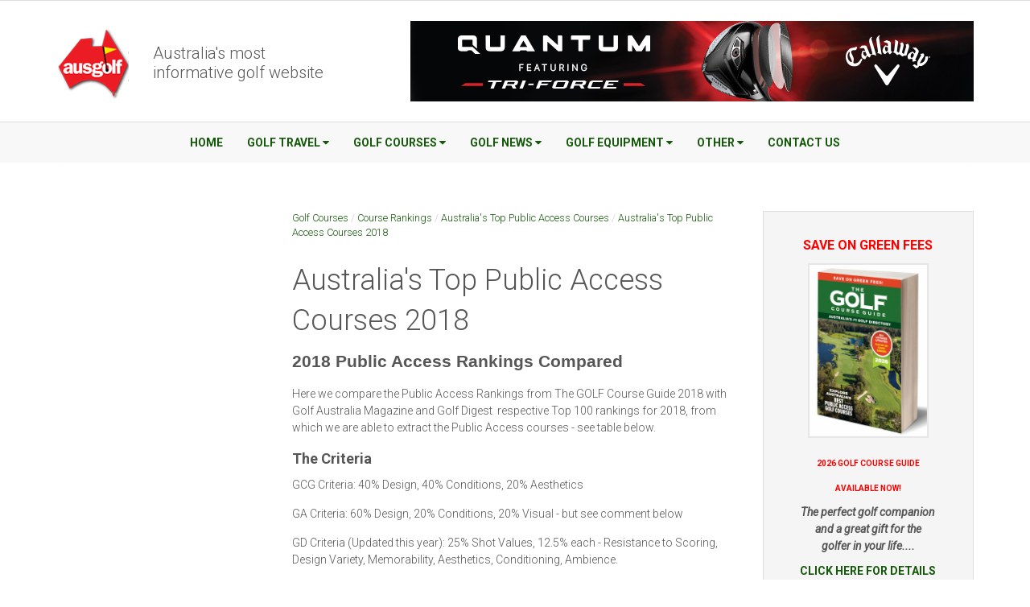

--- FILE ---
content_type: text/html; charset=UTF-8
request_url: https://ausgolf.com.au/australias-top-public-access-courses-2018
body_size: 40539
content:
<!DOCTYPE html>
<html lang="en">

<head>
  <meta charset="UTF-8">
  <meta name="viewport" content="width=device-width, initial-scale=1.0">
  <meta http-equiv="X-UA-Compatible" content="ie=edge">
  <!-- The above 3 meta tags *must* come first in the head; any other head content must come *after* these tags -->
  <title>Australia's Top Public Access Courses 2018 - ausgolf</title>

  <meta name="author" content="Ausgolf" />
  <meta name="distribution" content="Global" />
  <meta name="language" content="English" />
  <meta name="keywords" content="Best golf courses in Australia, golf courses, golf course rankings, top 100 golf courses, course reviews, golf clubs, course ratings, golf, travel, australian golf travel, golf in Australia, royal melbourne, cape Wickham" />
  <meta name="description" content="Australia's Public Access Course Rankings for 2018" />

  <meta property="og:title" content="Australia's Top Public Access Courses 2018 - ausgolf" />
  <meta property="og:description" content="Australia's Public Access Course Rankings for 2018" />
  <meta property="og:image" content="https://www.ausgolf.com.au/images/ausgolf-logo-rs.png" />

  


  <link href='https://fonts.googleapis.com/css?family=Roboto:400italic,100,300,700,300italic,400' rel='stylesheet' type='text/css'>
  <!-- Bootstrap -->
  <link href="https://ausgolf.com.au/themes/ausgolf2015/css/bootstrap.min.css" rel="stylesheet">
  <link href="https://ausgolf.com.au/themes/ausgolf2015/css/jquery.mmenu.all.css" rel="stylesheet">
  <link href="https://maxcdn.bootstrapcdn.com/font-awesome/4.3.0/css/font-awesome.min.css" rel="stylesheet">

  <!-- <link href="https://maxcdn.bootstrapcdn.com/font-awesome/4.3.0/css/font-awesome.min.css" rel="stylesheet"> -->

  <link href="https://ausgolf.com.au/themes/ausgolf2015/css/styles.css" rel="stylesheet">
  <link href="https://ausgolf.com.au/themes/ausgolf2015/css/style.css" rel="stylesheet">

  <!-- HTML5 shim and Respond.js for IE8 support of HTML5 elements and media queries -->
  <!-- WARNING: Respond.js doesn't work if you view the page via file:// -->
  <!--[if lt IE 9]>
      <script src="https://oss.maxcdn.com/html5shiv/3.7.2/html5shiv.min.js"></script>
      <script src="https://oss.maxcdn.com/respond/1.4.2/respond.min.js"></script>
    <![endif]-->
  <script type="text/javascript">
    var _gaq = _gaq || [];
    _gaq.push(['_setAccount', 'UA-35663855-1']);
    _gaq.push(['_trackPageview']);

    (function() {
      var ga = document.createElement('script');
      ga.type = 'text/javascript';
      ga.async = true;
      ga.src = ('https:' == document.location.protocol ? 'https://ssl' : 'http://www') + '.google-analytics.com/ga.js';
      var s = document.getElementsByTagName('script')[0];
      s.parentNode.insertBefore(ga, s);
    })();
  </script>
  <!-- Google tag (gtag.js) -->
<script async src="https://www.googletagmanager.com/gtag/js?id=G-NEQZ4X5M3P"></script>
<script>
  window.dataLayer = window.dataLayer || [];
  function gtag(){dataLayer.push(arguments);}
  gtag('js', new Date());

  gtag('config', 'G-NEQZ4X5M3P');
</script>
<!-- Facebook Pixel Code -->
<script>
!function(f,b,e,v,n,t,s)
{if(f.fbq)return;n=f.fbq=function(){n.callMethod?
n.callMethod.apply(n,arguments):n.queue.push(arguments)};
if(!f._fbq)f._fbq=n;n.push=n;n.loaded=!0;n.version='2.0';
n.queue=[];t=b.createElement(e);t.async=!0;
t.src=v;s=b.getElementsByTagName(e)[0];
s.parentNode.insertBefore(t,s)}(window,document,'script',
'https://connect.facebook.net/en_US/fbevents.js');
 fbq('init', '442425669492000'); 
fbq('track', 'PageView');
</script>
<noscript>
 <img height="1" width="1" 
src="https://www.facebook.com/tr?id=442425669492000&ev=PageView
&noscript=1"/>
</noscript>
<!-- End Facebook Pixel Code --></head>

<body class="inner-page">
  <div>
    <!-- mobile menu wrapper -->
            <header>
      <div class="container">
        <div class="row flex-middle">
          <div class="col-sm-4">
            <img src="https://ausgolf.com.au/themes/ausgolf2015/img/logo.png" alt="Ausgolf" class="main-logo" />
            <h1 class="slogan">Australia's most <br />informative golf website</h1>
          </div>
          <div class="col-sm-8">
            <div class="text-right" style="margin-top:10px;">
                            
<!-- content blob [advert_home]-->
<p>
	<a href="http://au.callawaygolf.com/" target="_blank"><img alt="quantum" src="/ckfinder/userfiles/images/Equipment/Callaway/Quantum%202026/700x100-Quantum-Driver.jpg" style="width: 700px; height: 100px;" /></a></p>

<!-- end content blob [advert_home] -->
                            </script>
            </div>
          </div>
        </div>
      </div>
    </header>



    <div class="temporary-inner-nav hidden-xs hidden-sm">
	<div class="container">
		<div class="row">
			<div class="col-sm-12">
				<nav id="main-navigation" class="navbar navbar-default main-navigation theme-navigation">
				  <div class="container-fluid">
				    <!-- Brand and toggle get grouped for better mobile display -->
				    <div class="navbar-header">
				      <button type="button" class="navbar-toggle collapsed" data-toggle="collapse" data-target="#bs-example-navbar-collapse-1" aria-expanded="false">
				        <span class="sr-only">Toggle navigation</span>
				        <span class="icon-bar"></span>
				        <span class="icon-bar"></span>
				        <span class="icon-bar"></span>
				      </button>
				    </div>

				    <!-- Collect the nav links, forms, and other content for toggling -->
				    <div class="collapse navbar-collapse" id="bs-example-navbar-collapse-1">
				      <ul id='nav' class='nav navbar-nav'>

<li class='home'><a  href='https://ausgolf.com.au/'>Home</a></li>
<li class='golf-travel'><a href='https://ausgolf.com.au/golf-travel'>Golf Travel</a>
<ul class='dropdown-menu'>
<li class='australian-golf-travel'><a  href='https://ausgolf.com.au/australian-golf-travel.html'>Australian Golf Travel</a>
<ul class='dropdown-menu'>
<li class='sunshine-coast-packages'><a href='https://ausgolf.com.au/sunshine-coast-packages'>Sunshine Coast Packages</a></li>
<li class='bellarine-peninsula-packages'><a href='https://ausgolf.com.au/bellarine-peninsula-packages'>Bellarine Peninsula Packages</a></li>
<li class='port-stephens-and-nelson-bay-golf'><a href='https://ausgolf.com.au/port-stephens-and-nelson-bay-golf'>Port Stephens and Nelson Bay Golf</a></li>
<li class='hunter-valley-packages'><a href='https://ausgolf.com.au/hunter-valley-packages'>Hunter Valley Packages</a></li>
<li class='tasmania-packages'><a href='https://ausgolf.com.au/tasmania-packages'>Tasmania Packages</a></li>
<li class='king-island-golf'><a href='https://ausgolf.com.au/king-island-golf'>King Island Golf</a>
<ul class='dropdown-menu'>
<li class='cape-wickham-day-trip'><a href='https://ausgolf.com.au/cape-wickham-day-trip'>Cape Wickham Day Trip</a></li>
<li class='three-day-king-island-charter'><a href='https://ausgolf.com.au/three-day-king-island-charter'>Three Day King Island Charter</a></li>
<li class='four-day-king-island-plus-barnbougle'><a href='https://ausgolf.com.au/four-day-king-island-plus-barnbougle'>Four Day King Island plus Barnbougle</a></li>
</ul>
</li>
<li class='melbourne-sandbelt-packages'><a href='https://ausgolf.com.au/melbourne-sandbelt-packages'>Melbourne Sandbelt Packages</a></li>
<li class='mornington-peninsula-packages'><a href='https://ausgolf.com.au/mornington-peninsula-packages'>Mornington Peninsula Packages</a></li>
<li class='nsw-central-coast-packages'><a href='https://ausgolf.com.au/nsw-central-coast-packages'>NSW Central Coast Packages</a></li>
<li class='south-australia-golf-packages'><a href='https://ausgolf.com.au/south-australia-golf-packages'>South Australia Golf Packages</a></li>
<li class='adelaide-golf-packages'><a href='https://ausgolf.com.au/adelaide-golf-packages'>Adelaide Golf Packages</a></li>
<li class='sydney-golf-packages'><a href='https://ausgolf.com.au/sydney-golf-packages'>Sydney Golf Packages</a></li>
<li class='gold-coast-packages'><a href='https://ausgolf.com.au/gold-coast-packages'>Gold Coast Packages</a></li>
</ul>
</li>
<li class='international-golf-travel'><a  href='https://ausgolf.com.au/international-golf-travel.html'>International Golf Travel</a>
<ul class='dropdown-menu'>
<li class='china-golf-travel'><a href='https://ausgolf.com.au/china-golf-travel'>China Golf Travel</a>
<ul class='dropdown-menu'>
<li class='hainan-island-mission-hills-golf'><a href='https://ausgolf.com.au/hainan-island-mission-hills-golf'>Hainan Island Mission Hills Golf</a></li>
<li class='mission-hills-china-golf-packages'><a href='https://ausgolf.com.au/mission-hills-china-golf-packages'>Mission Hills China Golf Packages</a></li>
<li class='mission-hills--spring-city-golf'><a href='https://ausgolf.com.au/mission-hills--spring-city-golf'>Mission Hills & Spring City Golf</a></li>
</ul>
</li>
<li class='new-zealand-golf-travel'><a href='https://ausgolf.com.au/new-zealand-golf-travel'>New Zealand Golf Travel</a>
<ul class='dropdown-menu'>
<li class='auckland-new-zealand-golf-travel'><a href='https://ausgolf.com.au/auckland-new-zealand-golf-travel'>Auckland New Zealand Golf Travel</a></li>
<li class='queenstown-golf'><a href='https://ausgolf.com.au/queenstown-golf'>Queenstown Golf</a></li>
</ul>
</li>
<li class='japan-golf-travel'><a href='https://ausgolf.com.au/japan-golf-travel'>Japan Golf Travel</a>
<ul class='dropdown-menu'>
<li class='japan-ibaraki-golf-travel'><a href='https://ausgolf.com.au/japan-ibaraki-golf-travel'>Japan Ibaraki Golf Travel</a></li>
<li class='japan-kochi-golf-travel'><a href='https://ausgolf.com.au/japan-kochi-golf-travel'>Japan Kochi Golf Travel</a></li>
<li class='japan-hokkaido-golf-travel'><a href='https://ausgolf.com.au/japan-hokkaido-golf-travel'>Japan Hokkaido Golf Travel</a></li>
</ul>
</li>
<li class='vietnam-golf-travel'><a href='https://ausgolf.com.au/vietnam-golf-travel'>Vietnam Golf Travel</a>
<ul class='dropdown-menu'>
<li class='vietnam-saigon-golf-tour'><a href='https://ausgolf.com.au/vietnam-saigon-golf-tour'>Vietnam Saigon Golf Tour</a></li>
<li class='vietnam-da-nang-golf-tour'><a href='https://ausgolf.com.au/vietnam-da-nang-golf-tour'>Vietnam Da Nang Golf Tour</a></li>
</ul>
</li>
<li class='thailand-golf'><a href='https://ausgolf.com.au/thailand-golf'>Thailand Golf</a>
<ul class='dropdown-menu'>
<li class='thailand-pattaya-golf'><a href='https://ausgolf.com.au/thailand-pattaya-golf'>Thailand Pattaya Golf</a></li>
<li class='thailand-hua-hin-golf'><a href='https://ausgolf.com.au/thailand-hua-hin-golf'>Thailand Hua Hin Golf</a></li>
<li class='thailand-phuket-golf'><a href='https://ausgolf.com.au/thailand-phuket-golf'>Thailand Phuket Golf</a></li>
<li class='thailand-chiang-mai-golf'><a href='https://ausgolf.com.au/thailand-chiang-mai-golf'>Thailand Chiang Mai Golf</a></li>
</ul>
</li>
<li class='us-masters-golf-packages'><a href='https://ausgolf.com.au/us-masters-golf-packages'>US Masters Golf Packages</a></li>
<li class='bali-golf-travel'><a href='https://ausgolf.com.au/bali-golf-travel'>Bali Golf Travel</a></li>
<li class='ireland-golf-travel'><a href='https://ausgolf.com.au/ireland-golf-travel'>Ireland Golf Travel</a>
<ul class='dropdown-menu'>
<li class='ireland-sw-golf-tour'><a href='https://ausgolf.com.au/ireland-sw-golf-tour'>Ireland - SW Golf Tour</a></li>
<li class='ireland-nw-golf-tour'><a href='https://ausgolf.com.au/ireland-nw-golf-tour'>Ireland - NW Golf Tour</a></li>
</ul>
</li>
<li class='scotland-golf-travel'><a href='https://ausgolf.com.au/scotland-golf-travel'>Scotland Golf Travel</a></li>
<li class='south-africa-golf-travel'><a href='https://ausgolf.com.au/south-africa-golf-travel'>South Africa Golf Travel</a></li>
<li class='pebble-beach-golf-'><a href='https://ausgolf.com.au/pebble-beach-golf-'>Pebble Beach Golf </a></li>
<li class='cambodia-golf-tour'><a href='https://ausgolf.com.au/cambodia-golf-tour'>Cambodia Golf Tour</a></li>
<li class='cambodia-phnom-penh-golf-tour'><a href='https://ausgolf.com.au/cambodia-phnom-penh-golf-tour'>Cambodia Phnom Penh Golf Tour</a></li>
<li class='kuala-lumpur-malaysia-golf'><a href='https://ausgolf.com.au/kuala-lumpur-malaysia-golf'>Kuala Lumpur Malaysia Golf</a></li>
<li class='new-caledonia-golf-travel'><a href='https://ausgolf.com.au/new-caledonia-golf-travel'>New Caledonia Golf Travel</a></li>
</ul>
</li>
<li class='custom-golf-tours'><a href='https://ausgolf.com.au/custom-golf-tours'>Custom Golf Tours</a></li>
<li class='australian-golf-regional-reviews'><a href='https://ausgolf.com.au/australian-golf-regional-reviews'>Australian Golf Regional Reviews</a>
<ul class='dropdown-menu'>
<li class='overview-australia'><a href='https://ausgolf.com.au/overview-australia'>Overview Australia</a></li>
<li class='australias-modern-golf-links'><a href='https://ausgolf.com.au/australias-modern-golf-links'>Australia's Modern Golf Links</a></li>
<li class='melbourne-sandbelt'><a href='https://ausgolf.com.au/melbourne-sandbelt'>Melbourne Sandbelt</a></li>
<li class='all-roads-lead-to-golf-victoria'><a href='https://ausgolf.com.au/all-roads-lead-to-golf-victoria'>All roads lead to golf - Victoria</a></li>
<li class='from-melbourne-by-plane-to-the-most-amazing-golf-courses-in-australia'><a href='https://ausgolf.com.au/from-melbourne-by-plane-to-the-most-amazing-golf-courses-in-australia'>From Melbourne by Plane to the Most Amazing Golf Courses in Australia</a></li>
<li class='mornington-peninsula-golf'><a href='https://ausgolf.com.au/mornington-peninsula-golf'>Mornington Peninsula Golf</a></li>
<li class='australias-top-resort--green-fee-courses'><a href='https://ausgolf.com.au/australias-top-resort--green-fee-courses'>Australia's Top Resort & Green Fee Courses</a></li>
<li class='western-australia-golf'><a href='https://ausgolf.com.au/western-australia-golf'>Western Australia Golf</a></li>
<li class='south-australian-golf-the-magnificent-7'><a href='https://ausgolf.com.au/south-australian-golf-the-magnificent-7'>South Australian Golf - The Magnificent 7</a></li>
<li class='sunshine-coast-golf'><a href='https://ausgolf.com.au/sunshine-coast-golf'>Sunshine Coast Golf</a></li>
<li class='bellarine-peninsula-golf'><a href='https://ausgolf.com.au/bellarine-peninsula-golf'>Bellarine Peninsula Golf</a></li>
<li class='golf-tourism-is-becoming-a-game-changer-for-destinations'><a href='https://ausgolf.com.au/golf-tourism-is-becoming-a-game-changer-for-destinations'>Golf Tourism Is Becoming a Game Changer for Destinations</a></li>
<li class='tropical-north-queensland-golf'><a href='https://ausgolf.com.au/tropical-north-queensland-golf'>Tropical North Queensland Golf</a></li>
<li class='gold-coast-golf'><a href='https://ausgolf.com.au/gold-coast-golf'>Gold Coast Golf</a></li>
<li class='murray-river-golf'><a href='https://ausgolf.com.au/murray-river-golf'>Murray River Golf</a></li>
<li class='sapphire-coast-golf'><a href='https://ausgolf.com.au/sapphire-coast-golf'>Sapphire Coast Golf</a></li>
<li class='the-lure-of-the-links'><a href='https://ausgolf.com.au/the-lure-of-the-links'>The Lure of the Links</a></li>
<li class='the-changing-face-of-the-mornington-peninsula'><a href='https://ausgolf.com.au/the-changing-face-of-the-mornington-peninsula'>The Changing face of the Mornington Peninsula</a></li>
<li class='hunter-valley-escapades-wine-tasting-outdoor-adventures-and-unforgettable-experiences'><a href='https://ausgolf.com.au/hunter-valley-escapades-wine-tasting-outdoor-adventures-and-unforgettable-experiences'>Hunter Valley Escapades: Wine Tasting, Outdoor Adventures, and Unforgettable Experiences</a></li>
<li class='all-that-and-a-bag-of-chips-the-best-casinos-with-a-golf-course-in-australia-and-new-zealand'><a href='https://ausgolf.com.au/all-that-and-a-bag-of-chips-the-best-casinos-with-a-golf-course-in-australia-and-new-zealand'>All That and a Bag of Chips: The Best Casinos with a golf Course in Australia and New Zealand</a></li>
<li class='a-new-era-of-australian-golf-courses'><a href='https://ausgolf.com.au/a-new-era-of-australian-golf-courses'>A New Era of Australian Golf Courses</a></li>
<li class='unique-and-quirky-highlights-of-australian-golf-courses'><a href='https://ausgolf.com.au/unique-and-quirky-highlights-of-australian-golf-courses'>Unique and quirky highlights of Australian golf courses</a></li>
<li class='the-best-courses-in-brisbane'><a href='https://ausgolf.com.au/the-best-courses-in-brisbane'>The Best Courses in Brisbane</a></li>
<li class='australia-best-golf-destination'><a href='https://ausgolf.com.au/australia-best-golf-destination'>Australia Best Golf Destination</a></li>
<li class='how-can-you-make-the-most-out-of-your-golf-trip'><a href='https://ausgolf.com.au/how-can-you-make-the-most-out-of-your-golf-trip'>How Can You Make The Most Out Of Your Golf Trip?</a></li>
</ul>
</li>
<li class='international-travel-articles'><a href='https://ausgolf.com.au/international-travel-articles'>International Travel Articles</a>
<ul class='dropdown-menu'>
<li class='vietnam-asias-newest-golf-destination'><a href='https://ausgolf.com.au/vietnam-asias-newest-golf-destination'>Vietnam - Asia's Newest Golf Destination</a></li>
<li class='bali-golf-courses'><a href='https://ausgolf.com.au/bali-golf-courses'>Bali Golf Courses</a></li>
<li class='japan-kawana-fuji-course'><a href='https://ausgolf.com.au/japan-kawana-fuji-course'>Japan Kawana Fuji Course</a></li>
<li class='thailands-greatest-golf-holes'><a href='https://ausgolf.com.au/thailands-greatest-golf-holes'>Thailand's Greatest Golf Holes</a></li>
<li class='real-golf-the-links-of-the-uk-compared-to-australia'><a href='https://ausgolf.com.au/real-golf-the-links-of-the-uk-compared-to-australia'>Real Golf - The Links of the UK compared to Australia</a></li>
<li class='holiday-greens-where-do-your-favourite-pga-golfers-go-on-vacation'><a href='https://ausgolf.com.au/holiday-greens-where-do-your-favourite-pga-golfers-go-on-vacation'>Holiday Greens: Where Do Your Favourite PGA Golfers Go On Vacation?</a></li>
<li class='golf-in-ireland'><a href='https://ausgolf.com.au/golf-in-ireland'>Golf in Ireland</a></li>
<li class='7-popular-golf-destinations-around-the-world'><a href='https://ausgolf.com.au/7-popular-golf-destinations-around-the-world'>7 popular golf destinations around the world</a></li>
<li class='best-kept-secret-golfing-locations'><a href='https://ausgolf.com.au/best-kept-secret-golfing-locations'>Best Kept Secret Golfing Locations</a></li>
<li class='how-do-australia-and-new-zealand-compare-in-relation-to-golf'><a href='https://ausgolf.com.au/how-do-australia-and-new-zealand-compare-in-relation-to-golf'>How do Australia and New Zealand Compare in relation to golf?</a></li>
<li class='new-zealand-north-island'><a href='https://ausgolf.com.au/new-zealand-north-island'>New Zealand - North Island</a>
<ul class='dropdown-menu'>
<li class='cape-kidnappers'><a href='https://ausgolf.com.au/cape-kidnappers'>Cape Kidnappers</a></li>
</ul>
</li>
<li class='the-best-malta-golf-courses-and-how-to-get-access-to-them'><a href='https://ausgolf.com.au/the-best-malta-golf-courses-and-how-to-get-access-to-them'>The Best Malta Golf Courses and How to Get Access to Them</a></li>
<li class='10-breathtaking-golf-courses-you-must-play'><a href='https://ausgolf.com.au/10-breathtaking-golf-courses-you-must-play'>10 breathtaking golf courses you must play</a></li>
<li class='golf-vacations-in-new-zealand'><a href='https://ausgolf.com.au/golf-vacations-in-new-zealand'>Golf Vacations in New Zealand</a></li>
<li class='journey-to-the-heart-of-new-zealands-finest-golf-courses'><a href='https://ausgolf.com.au/journey-to-the-heart-of-new-zealands-finest-golf-courses'>Journey to the Heart of New Zealand's Finest Golf Courses</a></li>
<li class='kunming-chinas-eagle-hole'><a href='https://ausgolf.com.au/kunming-chinas-eagle-hole'>Kunming China's Eagle Hole</a></li>
<li class='golf-and-las-vegas'><a href='https://ausgolf.com.au/golf-and-las-vegas'>Golf and Las Vegas</a></li>
<li class='top-5-golf-resorts-with-a-casino'><a href='https://ausgolf.com.au/top-5-golf-resorts-with-a-casino'>Top 5 Golf Resorts with a Casino</a></li>
<li class='the-magic-of-the-british-open'><a href='https://ausgolf.com.au/the-magic-of-the-british-open'>The Magic of the British Open</a></li>
<li class='best-pga-events-to-attend-in-2020'><a href='https://ausgolf.com.au/best-pga-events-to-attend-in-2020'>Best PGA Events to Attend in 2020</a></li>
<li class='augusta-the-best-course-ive-ever-played'><a href='https://ausgolf.com.au/augusta-the-best-course-ive-ever-played'>Augusta - The best course I've ever played!</a></li>
<li class='tingling-and-romance-in-the-old-grey-town-st-andrews'><a href='https://ausgolf.com.au/tingling-and-romance-in-the-old-grey-town-st-andrews'>Tingling and Romance in the Old Grey Town St Andrews</a></li>
<li class='a-royal-and-ancient-sort-of-place'><a href='https://ausgolf.com.au/a-royal-and-ancient-sort-of-place'>A Royal and Ancient Sort of Place</a></li>
<li class='caesars-golf-in-macau-offers-golf--casino-packages-to-australian-clients'><a href='https://ausgolf.com.au/caesars-golf-in-macau-offers-golf--casino-packages-to-australian-clients'>Caesar's Golf in Macau Offers Golf & Casino Packages to Australian Clients</a></li>
<li class='donald-trumps-european-menage-a-trois'><a href='https://ausgolf.com.au/donald-trumps-european-menage-a-trois'>Donald Trump's European Menage A Trois</a></li>
<li class='reflections-from-augusta-national'><a href='https://ausgolf.com.au/reflections-from-augusta-national'>Reflections from Augusta National</a></li>
<li class='pound-ridge-golf-club'><a href='https://ausgolf.com.au/pound-ridge-golf-club'>Pound Ridge Golf Club</a></li>
<li class='three-of-oceanias-best-locations-for-a-luxurious-golfing-getaway'><a href='https://ausgolf.com.au/three-of-oceanias-best-locations-for-a-luxurious-golfing-getaway'>Three of Oceania's best locations for a luxurious golfing getaway</a></li>
<li class='three-golf-courses-you-must-visit-before-you-die-'><a href='https://ausgolf.com.au/three-golf-courses-you-must-visit-before-you-die-'>Three Golf Courses You Must Visit Before You Die </a></li>
<li class='the-best-golf-resorts-with-casinos-across-the-world'><a href='https://ausgolf.com.au/the-best-golf-resorts-with-casinos-across-the-world'>The Best Golf Resorts with Casinos across the world</a></li>
<li class='5-most-exceptional-italian-golf-clubs'><a href='https://ausgolf.com.au/5-most-exceptional-italian-golf-clubs'>5 Most Exceptional Italian Golf Clubs</a></li>
<li class='presidio-golf-course'><a href='https://ausgolf.com.au/presidio-golf-course'>Presidio Golf Course</a></li>
<li class='how-to-have-an-amazing-golf-and-casino-vacation-in-new-zealand'><a href='https://ausgolf.com.au/how-to-have-an-amazing-golf-and-casino-vacation-in-new-zealand'>How to Have an Amazing Golf and Casino Vacation in New Zealand</a></li>
<li class='the-history-of-mexico-open-at-vidanta'><a href='https://ausgolf.com.au/the-history-of-mexico-open-at-vidanta'>The history of: Mexico Open at Vidanta</a></li>
<li class='the-classic-golf-course'><a href='https://ausgolf.com.au/the-classic-golf-course'>The Classic Golf Course</a></li>
</ul>
</li>
</ul>
</li>
<li class='golf-courses'><a href='https://ausgolf.com.au/golf-courses'>Golf Courses</a>
<ul class='dropdown-menu'>
<li class='golf-course-search'><a  href='https://ausgolf.com.au/guide/'>Golf Course Search</a></li>
<li class='discount-green-fees'><a href='https://ausgolf.com.au/discount-green-fees'>Discount Green Fees</a>
<ul class='dropdown-menu'>
<li class='golf-course-guide-best-savings'><a href='https://ausgolf.com.au/golf-course-guide-best-savings'>GOLF Course Guide BEST SAVINGS</a></li>
</ul>
</li>
<li class='course-rankings'><a href='https://ausgolf.com.au/course-rankings'>Course Rankings</a>
<ul class='dropdown-menu'>
<li class='australias-top-100-the-golf-course-guide'><a href='https://ausgolf.com.au/australias-top-100-the-golf-course-guide'>Australia's Top 100 - The GOLF Course Guide</a>
<ul class='dropdown-menu'>
<li class='golf-course-guide-design-rankings'><a href='https://ausgolf.com.au/golf-course-guide-design-rankings'>GOLF Course Guide DESIGN Rankings</a></li>
<li class='golf-course-guide-conditions-rankings'><a href='https://ausgolf.com.au/golf-course-guide-conditions-rankings'>GOLF Course Guide CONDITIONS Rankings</a></li>
<li class='golf-course-guide-aesthetics-rankings'><a href='https://ausgolf.com.au/golf-course-guide-aesthetics-rankings'>GOLF Course Guide AESTHETICS Rankings</a></li>
<li class='victorias-top-50-public-access-golf-courses'><a href='https://ausgolf.com.au/victorias-top-50-public-access-golf-courses'>Victoria's Top 50 Public Access Golf Courses</a></li>
<li class='queenslands-top-golf-courses'><a href='https://ausgolf.com.au/queenslands-top-golf-courses'>Queensland's Top Golf Courses</a></li>
<li class='nsw-top-golf-courses'><a href='https://ausgolf.com.au/nsw-top-golf-courses'>NSW Top Golf Courses</a></li>
<li class='tasmanias-top-golf-courses'><a href='https://ausgolf.com.au/tasmanias-top-golf-courses'>Tasmania's Top Golf Courses</a></li>
<li class='south-australias-top-golf-courses'><a href='https://ausgolf.com.au/south-australias-top-golf-courses'>South Australia's Top Golf Courses</a></li>
<li class='west-australias-top-golf-courses'><a href='https://ausgolf.com.au/west-australias-top-golf-courses'>West Australia's Top Golf Courses</a></li>
<li class='golf-course-guide-2025'><a href='https://ausgolf.com.au/golf-course-guide-2025'>Golf Course Guide 2025</a></li>
<li class='golf-course-guide-2024'><a href='https://ausgolf.com.au/golf-course-guide-2024'>Golf Course Guide 2024</a></li>
<li class='golf-course-guide-2023'><a href='https://ausgolf.com.au/golf-course-guide-2023'>Golf Course Guide 2023</a></li>
<li class='golf-course-guide-2022'><a href='https://ausgolf.com.au/golf-course-guide-2022'>Golf Course Guide 2022</a></li>
<li class='golf-course-guide-2020'><a href='https://ausgolf.com.au/golf-course-guide-2020'>Golf Course Guide 2020</a></li>
<li class='golf-course-guide-2019'><a href='https://ausgolf.com.au/golf-course-guide-2019'>Golf Course Guide 2019</a></li>
<li class='golf-course-guide-2018'><a href='https://ausgolf.com.au/golf-course-guide-2018'>Golf Course Guide 2018</a></li>
<li class='golf-course-guide-2017'><a href='https://ausgolf.com.au/golf-course-guide-2017'>Golf Course Guide 2017</a></li>
<li class='golf-course-guide-2016'><a href='https://ausgolf.com.au/golf-course-guide-2016'>Golf Course Guide 2016</a></li>
<li class='golf-course-guide-2015'><a href='https://ausgolf.com.au/golf-course-guide-2015'>Golf Course Guide 2015</a>
<ul class='dropdown-menu'>
<li class='golf-course-guide-stay--play-rankings'><a href='https://ausgolf.com.au/golf-course-guide-stay--play-rankings'>GOLF Course Guide Stay & Play Rankings</a></li>
</ul>
</li>
</ul>
</li>
<li class='australias-top-100-courses-golf-digest'><a href='https://ausgolf.com.au/australias-top-100-courses-golf-digest'>Australia's Top 100 Courses (Golf Digest)</a>
<ul class='dropdown-menu'>
<li class='golf-digest-top-100-2018'><a href='https://ausgolf.com.au/golf-digest-top-100-2018'>Golf Digest Top 100 (2018)</a></li>
<li class='golf-digest-top-100-2016'><a href='https://ausgolf.com.au/golf-digest-top-100-2016'>Golf Digest Top 100 (2016)</a></li>
<li class='golf-digest-top-100-2014'><a href='https://ausgolf.com.au/golf-digest-top-100-2014'>Golf Digest Top 100 (2014)</a></li>
<li class='golf-digest-top-100-2012'><a href='https://ausgolf.com.au/golf-digest-top-100-2012'>Golf Digest Top 100 (2012)</a></li>
<li class='australias-top-100-courses-2010'><a href='https://ausgolf.com.au/australias-top-100-courses-2010'>Australia's Top 100 Courses (2010)</a></li>
<li class='australias-top-100-courses-2002'><a href='https://ausgolf.com.au/australias-top-100-courses-2002'>Australia's Top 100 Courses (2002)</a></li>
</ul>
</li>
<li class='australias-top-100-courses-golf-australia'><a href='https://ausgolf.com.au/australias-top-100-courses-golf-australia'>Australia's Top 100 Courses (Golf Australia)</a></li>
<li class='li_selected australias-top-public-access-courses'><a href='https://ausgolf.com.au/australias-top-public-access-courses'>Australia's Top Public Access Courses</a>
<ul class='ul_selected'>
<li class='australias-top-public-access-courses-golf-australia-magazine'><a href='https://ausgolf.com.au/australias-top-public-access-courses-golf-australia-magazine'>Australia's Top Public Access Courses (Golf Australia Magazine)</a></li>
<li class='australias-top-public-access-courses-2021'><a href='https://ausgolf.com.au/australias-top-public-access-courses-2021'>Australia's Top Public Access Courses 2021</a></li>
<li class='australias-top-public-access-courses-2019'><a href='https://ausgolf.com.au/australias-top-public-access-courses-2019'>Australia's Top Public Access Courses 2019</a></li>
<li class='li_selected australias-top-public-access-courses-2018'><a class='link_selected' href='https://ausgolf.com.au/australias-top-public-access-courses-2018'>Australia's Top Public Access Courses 2018</a></li>
<li class='golf-course-rankings-compared'><a href='https://ausgolf.com.au/golf-course-rankings-compared'>Golf Course Rankings Compared</a></li>
</ul>
</li>
<li class='australias-best-golf-courses-historic'><a href='https://ausgolf.com.au/australias-best-golf-courses-historic'>Australia's Best Golf Courses (Historic)</a>
<ul class='dropdown-menu'>
<li class='australias-best-courses-darius-oliver'><a href='https://ausgolf.com.au/australias-best-courses-darius-oliver'>Australia's Best Courses (Darius Oliver)</a></li>
<li class='australias-best-golf-holes-darius-oliver'><a href='https://ausgolf.com.au/australias-best-golf-holes-darius-oliver'>Australia's Best Golf Holes (Darius Oliver)</a></li>
<li class='australias-top-20-traditional-golf-courses-pre-1970-tom-ramsey'><a href='https://ausgolf.com.au/australias-top-20-traditional-golf-courses-pre-1970-tom-ramsey'>Australia's Top 20 Traditional Golf Courses - pre 1970 (Tom Ramsey)</a></li>
<li class='australias-top-20-modern-golf-courses-post-1970-tom-ramsey'><a href='https://ausgolf.com.au/australias-top-20-modern-golf-courses-post-1970-tom-ramsey'>Australia's Top 20 Modern Golf Courses - post 1970 (Tom Ramsey)</a></li>
<li class='australias-top-10-golf-courses-ausgolf-users'><a href='https://ausgolf.com.au/australias-top-10-golf-courses-ausgolf-users'>Australia's Top 10 Golf Courses (Ausgolf users)</a></li>
</ul>
</li>
<li class='worlds-best-golf-courses'><a href='https://ausgolf.com.au/worlds-best-golf-courses'>World's Best Golf Courses</a>
<ul class='dropdown-menu'>
<li class='worlds-top-100-golf-courses-golf-magazine-2021'><a href='https://ausgolf.com.au/worlds-top-100-golf-courses-golf-magazine-2021'>World's Top 100 Golf Courses (GOLF Magazine 2021)</a></li>
<li class='worlds-top-100-golf-courses-golf-magazine-2019'><a href='https://ausgolf.com.au/worlds-top-100-golf-courses-golf-magazine-2019'>World's Top 100 Golf Courses (GOLF Magazine 2019)</a></li>
<li class='worlds-top-100-golf-courses-golf-magazine-2015'><a href='https://ausgolf.com.au/worlds-top-100-golf-courses-golf-magazine-2015'>World's Top 100 Golf Courses (Golf Magazine 2015)</a></li>
<li class='worlds-top-100-golf-courses-golf-digest-2016'><a href='https://ausgolf.com.au/worlds-top-100-golf-courses-golf-digest-2016'>World's Top 100 Golf Courses (Golf Digest 2016)</a></li>
<li class='worlds-top-100-golf-courses-planet-golf'><a href='https://ausgolf.com.au/worlds-top-100-golf-courses-planet-golf'>World's Top 100 Golf Courses (Planet Golf)</a></li>
<li class='worlds-best-australian-golf-courses'><a href='https://ausgolf.com.au/worlds-best-australian-golf-courses'>World's Best Australian Golf Courses</a></li>
<li class='100-greatest-golf-courses-in-the-world-golf-web-2000'><a href='https://ausgolf.com.au/100-greatest-golf-courses-in-the-world-golf-web-2000'>100 Greatest Golf Courses in the World (Golf Web 2000)</a></li>
</ul>
</li>
<li class='golf-rankings-which-list-is-best'><a href='https://ausgolf.com.au/golf-rankings-which-list-is-best'>Golf Rankings - which list is best?</a></li>
</ul>
</li>
<li class='club-memberships'><a href='https://ausgolf.com.au/club-memberships'>Club Memberships</a></li>
<li class='featured-courses'><a  href='https://ausgolf.com.au/guide/regions.html'>Featured Courses</a></li>
<li class='golf-driving-ranges'><a href='https://ausgolf.com.au/golf-driving-ranges'>Golf Driving Ranges</a></li>
<li class='stay-and-play-on-course'><a href='https://ausgolf.com.au/stay-and-play-on-course'>Stay and Play On Course</a>
<ul class='dropdown-menu'>
<li class='murray-river-stay-and-play-sportsmans-motor-inn'><a href='https://ausgolf.com.au/murray-river-stay-and-play-sportsmans-motor-inn'>Murray River Stay and Play - Sportsmans Motor Inn</a></li>
</ul>
</li>
<li class='golf-architecture'><a href='https://ausgolf.com.au/golf-architecture'>Golf Architecture</a>
<ul class='dropdown-menu'>
<li class='how-does-golf-course-drainage-work'><a href='https://ausgolf.com.au/how-does-golf-course-drainage-work'>How does golf course drainage work?</a></li>
<li class='reinventing-golf-course-clubs-from-marginal-to-modern-facility-investments-that-pay-off'><a href='https://ausgolf.com.au/reinventing-golf-course-clubs-from-marginal-to-modern-facility-investments-that-pay-off'>Reinventing Golf Course Clubs: From Marginal to Modern Facility Investments That Pay Off</a></li>
<li class='thebenefits-of-masterplanning'><a href='https://ausgolf.com.au/thebenefits-of-masterplanning'>The  Benefits of Masterplanning</a></li>
<li class='society-of-australian-golf-course-architects'><a href='https://ausgolf.com.au/society-of-australian-golf-course-architects'>Society of Australian Golf Course Architects</a></li>
<li class='classic-golf-holes-hole-11-yarra-yarra'><a href='https://ausgolf.com.au/classic-golf-holes-hole-11-yarra-yarra'>Classic Golf Holes - Hole 11 Yarra Yarra</a></li>
<li class='golf-course-architectshl-'><a href='https://ausgolf.com.au/golf-course-architectshl-'>Golf Course Architects  - H.L. </a></li>
<li class='golf-course-architects-alex-russell'><a href='https://ausgolf.com.au/golf-course-architects-alex-russell'>Golf Course Architects - Alex Russell</a></li>
<li class='classic-golf-holes-hole-5-royal-melbourne-west'><a href='https://ausgolf.com.au/classic-golf-holes-hole-5-royal-melbourne-west'>Classic Golf Holes - Hole 5 Royal Melbourne West</a></li>
<li class='reviewpacific-dunes-in-oregon'><a href='https://ausgolf.com.au/reviewpacific-dunes-in-oregon'>Review  - Pacific Dunes in Oregon</a></li>
<li class='a-game-of-chance-by-peter-thomson'><a href='https://ausgolf.com.au/a-game-of-chance-by-peter-thomson'>A Game of Chance - by Peter Thomson</a></li>
<li class='rough-justice-by-dr-michael-j-hurdzan'><a href='https://ausgolf.com.au/rough-justice-by-dr-michael-j-hurdzan'>Rough Justice - by Dr. Michael J. Hurdzan</a></li>
<li class='reviewfrankston-golf-club'><a href='https://ausgolf.com.au/reviewfrankston-golf-club'>Review  - Frankston Golf Club</a></li>
<li class='classic-golf-holes-hole-3-kingston-heath'><a href='https://ausgolf.com.au/classic-golf-holes-hole-3-kingston-heath'>Classic Golf Holes - Hole 3 Kingston Heath</a></li>
<li class='classic-golf-holes-hole-3-royal-adelaide'><a href='https://ausgolf.com.au/classic-golf-holes-hole-3-royal-adelaide'>Classic Golf Holes - Hole 3 Royal Adelaide</a></li>
<li class='classic-golf-holes-hole-14-royal-queensland'><a href='https://ausgolf.com.au/classic-golf-holes-hole-14-royal-queensland'>Classic Golf Holes - Hole 14 Royal Queensland</a></li>
</ul>
</li>
</ul>
</li>
<li class='golf-news'><a  href='https://ausgolf.com.au/golf-news'>Golf News</a>
<ul class='dropdown-menu'>
<li class='golfcourse-news'><a href='https://ausgolf.com.au/golfcourse-news'>Golf  Course News</a></li>
<li class='australasian-tour'><a href='https://ausgolf.com.au/australasian-tour'>Australasian Tour</a>
<ul class='dropdown-menu'>
<li class='australian-pga'><a href='https://ausgolf.com.au/australian-pga'>Australian PGA</a></li>
<li class='australian-masters'><a href='https://ausgolf.com.au/australian-masters'>Australian Masters</a></li>
<li class='australian-open'><a href='https://ausgolf.com.au/australian-open'>Australian Open</a>
<ul class='dropdown-menu'>
<li class='full-overview-and-results-of-the-2025-crown-australian-open-'><a href='https://ausgolf.com.au/full-overview-and-results-of-the-2025-crown-australian-open-'>Full overview and results of the 2025 Crown Australian Open </a></li>
</ul>
</li>
</ul>
</li>
<li class='aussies-abroad'><a href='https://ausgolf.com.au/aussies-abroad'>Aussies Abroad</a></li>
<li class='the-majors'><a href='https://ausgolf.com.au/the-majors'>The Majors</a>
<ul class='dropdown-menu'>
<li class='us-masters'><a href='https://ausgolf.com.au/us-masters'>US Masters</a></li>
<li class='british-open'><a href='https://ausgolf.com.au/british-open'>British Open</a></li>
<li class='us-open'><a href='https://ausgolf.com.au/us-open'>US Open</a></li>
<li class='us-pga'><a href='https://ausgolf.com.au/us-pga'>US PGA</a></li>
<li class='the-presidents-cup'><a href='https://ausgolf.com.au/the-presidents-cup'>The Presidents Cup</a></li>
<li class='ryder-cup'><a href='https://ausgolf.com.au/ryder-cup'>Ryder Cup</a>
<ul class='dropdown-menu'>
<li class='ryder-cup-4-things-you-didnt-know'><a href='https://ausgolf.com.au/ryder-cup-4-things-you-didnt-know'>Ryder Cup - 4 Things You Didn't Know</a></li>
<li class='who-makes-luke-donalds-european-ryder-cup-team-2023'><a href='https://ausgolf.com.au/who-makes-luke-donalds-european-ryder-cup-team-2023'>Who Makes Luke Donald's European Ryder Cup Team 2023?</a></li>
</ul>
</li>
<li class='liv-golf'><a href='https://ausgolf.com.au/liv-golf'>LIV Golf</a></li>
</ul>
</li>
<li class='news-archive'><a  href='https://ausgolf.com.au/news/archive.html'>News Archive</a></li>
</ul>
</li>
<li class='golf-equipment'><a href='https://ausgolf.com.au/golf-equipment'>Golf Equipment</a>
<ul class='dropdown-menu'>
<li class='callaway-australia'><a href='https://ausgolf.com.au/callaway-australia'>CALLAWAY AUSTRALIA</a></li>
<li class='titleist-australia'><a href='https://ausgolf.com.au/titleist-australia'>TITLEIST AUSTRALIA</a></li>
<li class='golf-accessories-and-gift-ideas'><a href='https://ausgolf.com.au/golf-accessories-and-gift-ideas'>Golf Accessories and Gift Ideas</a>
<ul class='dropdown-menu'>
<li class='victorinox-golf-tool'><a href='https://ausgolf.com.au/victorinox-golf-tool'>Victorinox Golf Tool</a></li>
<li class='alignment-ball-mark'><a href='https://ausgolf.com.au/alignment-ball-mark'>Alignment Ball Mark</a></li>
<li class='g-tech-heated-pouches-and-clothing'><a href='https://ausgolf.com.au/g-tech-heated-pouches-and-clothing'>G-Tech Heated Pouches and Clothing</a></li>
<li class='get-golfed-high-quality-velcro-iron-head-covers'><a href='https://ausgolf.com.au/get-golfed-high-quality-velcro-iron-head-covers'>Get Golfed High Quality Velcro Iron Head Covers</a></li>
<li class='1st-tee-golfers-sunscreen'><a href='https://ausgolf.com.au/1st-tee-golfers-sunscreen'>1st Tee Golfers Sunscreen</a></li>
<li class='best-golf-videogames-for-ps4-and-ps5'><a href='https://ausgolf.com.au/best-golf-videogames-for-ps4-and-ps5'>Best Golf Videogames for PS4 and PS5</a></li>
<li class='golf-travel-bag'><a href='https://ausgolf.com.au/golf-travel-bag'>Golf Travel Bag</a></li>
<li class='stephanie-gibri-golf-pack-accessories-2021'><a href='https://ausgolf.com.au/stephanie-gibri-golf-pack-accessories-2021'>Stephanie Gibri Golf Pack Accessories 2021</a></li>
<li class='lifes-a-ball-2021-calendar'><a href='https://ausgolf.com.au/lifes-a-ball-2021-calendar'>Life's a Ball 2021 Calendar</a></li>
<li class='trident-align-ball-marker'><a href='https://ausgolf.com.au/trident-align-ball-marker'>Trident Align Ball Marker</a></li>
<li class='alien-pros-golf-overgrips'><a href='https://ausgolf.com.au/alien-pros-golf-overgrips'>Alien Pros Golf Overgrips</a></li>
<li class='tattorial'><a href='https://ausgolf.com.au/tattorial'>Tatt'orial</a></li>
<li class='rosemark-golf-grips'><a href='https://ausgolf.com.au/rosemark-golf-grips'>Rosemark Golf Grips</a></li>
<li class='golf-art'><a href='https://ausgolf.com.au/golf-art'>Golf Art</a></li>
<li class='oakley-sunglasses'><a href='https://ausgolf.com.au/oakley-sunglasses'>Oakley Sunglasses</a></li>
<li class='super-magnetic-back-support'><a href='https://ausgolf.com.au/super-magnetic-back-support'>Super Magnetic Back Support</a></li>
<li class='empire-promotional-products'><a href='https://ausgolf.com.au/empire-promotional-products'>Empire Promotional Products</a></li>
<li class='freedom-grips'><a href='https://ausgolf.com.au/freedom-grips'>Freedom Grips</a></li>
<li class='mighty-grip'><a href='https://ausgolf.com.au/mighty-grip'>Mighty Grip</a></li>
<li class='greg-norman-collection'><a href='https://ausgolf.com.au/greg-norman-collection'>Greg Norman Collection</a></li>
<li class='greg-norman-ladies-polo'><a href='https://ausgolf.com.au/greg-norman-ladies-polo'>Greg Norman Ladies Polo</a></li>
</ul>
</li>
<li class='golf-bags'><a href='https://ausgolf.com.au/golf-bags'>Golf Bags</a>
<ul class='dropdown-menu'>
<li class='ogio-wood-golf-bags'><a href='https://ausgolf.com.au/ogio-wood-golf-bags'>OGIO WOODĒ Golf Bags</a></li>
<li class='ogio-golf-bags'><a href='https://ausgolf.com.au/ogio-golf-bags'>OGIO Golf Bags</a></li>
<li class='the-back-nine'><a href='https://ausgolf.com.au/the-back-nine'>The Back Nine</a></li>
</ul>
</li>
<li class='golf-balls'><a href='https://ausgolf.com.au/golf-balls'>Golf Balls</a>
<ul class='dropdown-menu'>
<li class='chrome-tour-chrome-tour-x-and-chrome-soft-new-for-2026'><a href='https://ausgolf.com.au/chrome-tour-chrome-tour-x-and-chrome-soft-new-for-2026'>Chrome Tour, Chrome Tour X and Chrome Soft - new for 2026</a></li>
<li class='supersoft-12-day-advent-calendar-golf-balls'><a href='https://ausgolf.com.au/supersoft-12-day-advent-calendar-golf-balls'>Supersoft 12-Day Advent Calendar Golf Balls</a></li>
<li class='supersoft-aces-golf-balls'><a href='https://ausgolf.com.au/supersoft-aces-golf-balls'>Supersoft Aces Golf Balls</a></li>
<li class='callaway-chrome-tour-golf-balls'><a href='https://ausgolf.com.au/callaway-chrome-tour-golf-balls'>Callaway Chrome Tour golf balls</a></li>
<li class='golf-ball-busters'><a href='https://ausgolf.com.au/golf-ball-busters'>Golf Ball Busters</a></li>
<li class='callway-erc-soft-and-erc-reva-soft-golf-balls'><a href='https://ausgolf.com.au/callway-erc-soft-and-erc-reva-soft-golf-balls'>Callway ERC Soft and ERC REVA Soft Golf Balls</a></li>
<li class='supersoft-and-reva-2023'><a href='https://ausgolf.com.au/supersoft-and-reva-2023'>Supersoft and REVA 2023</a></li>
<li class='titleist-tour-speed-golf-balls'><a href='https://ausgolf.com.au/titleist-tour-speed-golf-balls'>Titleist Tour Speed Golf Balls</a></li>
<li class='callaway-reva-golf-balls'><a href='https://ausgolf.com.au/callaway-reva-golf-balls'>Callaway REVA Golf Balls</a></li>
<li class='callaway-erc-soft'><a href='https://ausgolf.com.au/callaway-erc-soft'>Callaway ERC Soft</a></li>
<li class='supersoft-and-supersoft-max-by-callaway'><a href='https://ausgolf.com.au/supersoft-and-supersoft-max-by-callaway'>Supersoft and Supersoft MAX by Callaway</a></li>
<li class='chrome-soft-xls-golf-ball'><a href='https://ausgolf.com.au/chrome-soft-xls-golf-ball'>Chrome Soft XLS golf ball</a></li>
<li class='srixon-soft-feel-and-soft-feel-lady-golf-balls'><a href='https://ausgolf.com.au/srixon-soft-feel-and-soft-feel-lady-golf-balls'>Srixon Soft Feel and Soft Feel Lady Golf Balls</a></li>
<li class='taylormade-tp5-and-tp5x-balls'><a href='https://ausgolf.com.au/taylormade-tp5-and-tp5x-balls'>Taylormade TP5 and TP5x Balls</a></li>
<li class='volvik-vivid-matte-golf-balls'><a href='https://ausgolf.com.au/volvik-vivid-matte-golf-balls'>Volvik VIVID Matte Golf Balls</a></li>
<li class='bridgestone-all-new-2016-b-series-'><a href='https://ausgolf.com.au/bridgestone-all-new-2016-b-series-'>Bridgestone all-new 2016 B series </a></li>
<li class='titleist-nxt-tour-and-velocity-golf-balls'><a href='https://ausgolf.com.au/titleist-nxt-tour-and-velocity-golf-balls'>Titleist NXT Tour and Velocity golf balls</a></li>
<li class='wilson-staff-golf-balls'><a href='https://ausgolf.com.au/wilson-staff-golf-balls'>Wilson Staff golf balls</a></li>
<li class='callaway-soft-chrome-golf-balls'><a href='https://ausgolf.com.au/callaway-soft-chrome-golf-balls'>Callaway Soft Chrome Golf Balls</a></li>
</ul>
</li>
<li class='golf-buggies-and-carts'><a href='https://ausgolf.com.au/golf-buggies-and-carts'>Golf Buggies and Carts</a>
<ul class='dropdown-menu'>
<li class='qod-electric-golf-buggy'><a href='https://ausgolf.com.au/qod-electric-golf-buggy'>QOD Electric Golf Buggy</a></li>
<li class='qod-model-q2-electric-golf-buggy'><a href='https://ausgolf.com.au/qod-model-q2-electric-golf-buggy'>QOD Model Q2 Electric golf buggy</a></li>
<li class='kingcaddy-platinum-pro-'><a href='https://ausgolf.com.au/kingcaddy-platinum-pro-'>KingCaddy Platinum Pro </a></li>
<li class='trocket-push-buggies-by-kingcaddy'><a href='https://ausgolf.com.au/trocket-push-buggies-by-kingcaddy'>TRocket Push Buggies by Kingcaddy</a></li>
<li class='mgi-motorised-golf-buggies'><a href='https://ausgolf.com.au/mgi-motorised-golf-buggies'>MGI Motorised Golf Buggies</a></li>
<li class='all-electric-vehicles'><a href='https://ausgolf.com.au/all-electric-vehicles'>All Electric Vehicles</a></li>
</ul>
</li>
<li class='golf-clothing-and-apparel'><a href='https://ausgolf.com.au/golf-clothing-and-apparel'>Golf Clothing and Apparel</a>
<ul class='dropdown-menu'>
<li class='hydrotour-rain-jacket'><a href='https://ausgolf.com.au/hydrotour-rain-jacket'>HydroTour Rain Jacket</a></li>
<li class='hyperflx-golf-glove-by-footjoy'><a href='https://ausgolf.com.au/hyperflx-golf-glove-by-footjoy'>HyperFLX Golf Glove by FootJoy</a></li>
<li class='customised-golf-shirts-and-caps'><a href='https://ausgolf.com.au/customised-golf-shirts-and-caps'>Customised Golf Shirts and Caps</a></li>
</ul>
</li>
<li class='golf-clubs'><a href='https://ausgolf.com.au/golf-clubs'>Golf Clubs</a>
<ul class='dropdown-menu'>
<li class='quantum-drivers-fairway-woods-irons-and-hybrids'><a href='https://ausgolf.com.au/quantum-drivers-fairway-woods-irons-and-hybrids'>Quantum Drivers, Fairway Woods, Irons, and Hybrids</a></li>
<li class='callaway-opus-sp-wedges'><a href='https://ausgolf.com.au/callaway-opus-sp-wedges'>Callaway Opus SP Wedges</a></li>
<li class='callaway-elyte'><a href='https://ausgolf.com.au/callaway-elyte'>Callaway Elyte</a></li>
<li class='callaway-paradym-ai-smoke-woods-and-irons'><a href='https://ausgolf.com.au/callaway-paradym-ai-smoke-woods-and-irons'>Callaway Paradym Ai Smoke Woods and Irons</a></li>
<li class='apex-pro-series'><a href='https://ausgolf.com.au/apex-pro-series'>Apex Pro Series</a></li>
<li class='big-bertha-family-2023'><a href='https://ausgolf.com.au/big-bertha-family-2023'>Big Bertha family 2023</a></li>
<li class='callaway-paradym-woods-and-irons'><a href='https://ausgolf.com.au/callaway-paradym-woods-and-irons'>Callaway Paradym Woods and Irons</a></li>
<li class='titleist-tsr-drivers'><a href='https://ausgolf.com.au/titleist-tsr-drivers'>Titleist TSR Drivers</a></li>
<li class='titleist-tsr-fairway-metals'><a href='https://ausgolf.com.au/titleist-tsr-fairway-metals'>Titleist TSR Fairway Metals</a></li>
<li class='callaway-jaws-raw-wedges'><a href='https://ausgolf.com.au/callaway-jaws-raw-wedges'>Callaway Jaws Raw Wedges</a></li>
<li class='callaway-rogue-woods-and-irons'><a href='https://ausgolf.com.au/callaway-rogue-woods-and-irons'>Callaway Rogue Woods and Irons</a></li>
<li class='jaws-full-toe-wedge'><a href='https://ausgolf.com.au/jaws-full-toe-wedge'>JAWS Full Toe Wedge</a></li>
<li class='cutter-wedge-ctr-1'><a href='https://ausgolf.com.au/cutter-wedge-ctr-1'>Cutter Wedge CTR-1</a></li>
<li class='callaway-epic-drivers-and-fairway-woods'><a href='https://ausgolf.com.au/callaway-epic-drivers-and-fairway-woods'>Callaway Epic Drivers and Fairway Woods</a></li>
<li class='callaway-apex-irons-and-hybrids'><a href='https://ausgolf.com.au/callaway-apex-irons-and-hybrids'>Callaway Apex Irons and Hybrids</a></li>
<li class='xxio-eleven-and-x-golf-clubs'><a href='https://ausgolf.com.au/xxio-eleven-and-x-golf-clubs'>XXIO Eleven and X Golf Clubs</a></li>
<li class='srixon-zx-woods-and-irons'><a href='https://ausgolf.com.au/srixon-zx-woods-and-irons'>Srixon ZX Woods and Irons</a></li>
<li class='cleveland-rtx-zipcore-wedges'><a href='https://ausgolf.com.au/cleveland-rtx-zipcore-wedges'>Cleveland RTX ZipCore Wedges</a></li>
<li class='big-bertha-b-21-woods-and-irons'><a href='https://ausgolf.com.au/big-bertha-b-21-woods-and-irons'>Big Bertha B-21 Woods and Irons</a></li>
<li class='cleveland-cbx-full-face-and-smart-sole-4-wedges'><a href='https://ausgolf.com.au/cleveland-cbx-full-face-and-smart-sole-4-wedges'>Cleveland CBX Full-Face and Smart Sole 4 Wedges</a></li>
<li class='callaway-rogue-drivers'><a href='https://ausgolf.com.au/callaway-rogue-drivers'>Callaway Rogue Drivers</a></li>
<li class='taylormade-gapr'><a href='https://ausgolf.com.au/taylormade-gapr'>TaylorMade Gapr</a></li>
<li class='taylormade-m3-and-m4-line'><a href='https://ausgolf.com.au/taylormade-m3-and-m4-line'>TaylorMade M3 and M4 line</a></li>
<li class='callaway-xr16-driver-and-fairway-woods'><a href='https://ausgolf.com.au/callaway-xr16-driver-and-fairway-woods'>Callaway XR16 Driver and Fairway Woods</a></li>
<li class='taylormade-m1-driver'><a href='https://ausgolf.com.au/taylormade-m1-driver'>TaylorMade M1 Driver</a></li>
<li class='callaway-md3-milled-wedges'><a href='https://ausgolf.com.au/callaway-md3-milled-wedges'>Callaway MD3 Milled Wedges</a></li>
<li class='taylormade-ef-wedges'><a href='https://ausgolf.com.au/taylormade-ef-wedges'>TaylorMade EF Wedges</a></li>
<li class='big-bertha-mini-15'><a href='https://ausgolf.com.au/big-bertha-mini-15'>Big Bertha Mini 1.5</a></li>
<li class='taylormade-rsi-irons'><a href='https://ausgolf.com.au/taylormade-rsi-irons'>TaylorMade Rsi Irons</a></li>
<li class='big-bertha-alpha-815-driver'><a href='https://ausgolf.com.au/big-bertha-alpha-815-driver'>Big Bertha Alpha 815 Driver</a></li>
<li class='taylormade-sldr-driver'><a href='https://ausgolf.com.au/taylormade-sldr-driver'>TaylorMade SLDR Driver</a></li>
<li class='sonartec-fairway-wood'><a href='https://ausgolf.com.au/sonartec-fairway-wood'>Sonartec Fairway Wood</a></li>
</ul>
</li>
<li class='golf-environment-and-sustainability'><a href='https://ausgolf.com.au/golf-environment-and-sustainability'>Golf Environment and Sustainability</a>
<ul class='dropdown-menu'>
<li class='no-butts-pocket-ashtrays'><a href='https://ausgolf.com.au/no-butts-pocket-ashtrays'>No BuTTs Pocket Ashtrays</a></li>
</ul>
</li>
<li class='golf-games-and-simulators'><a href='https://ausgolf.com.au/golf-games-and-simulators'>Golf Games and Simulators</a>
<ul class='dropdown-menu'>
<li class='create-your-ultimate-gaming-room--a-guide-to-begin-the-journey'><a href='https://ausgolf.com.au/create-your-ultimate-gaming-room--a-guide-to-begin-the-journey'>Create your ultimate gaming room – a guide to begin the journey</a></li>
<li class='swinging-between-games-accessing-new-zealand-igaming-platforms-while-touring-australian-golf-courses'><a href='https://ausgolf.com.au/swinging-between-games-accessing-new-zealand-igaming-platforms-while-touring-australian-golf-courses'>Swinging Between Games: Accessing New Zealand iGaming Platforms While Touring Australian Golf Courses</a></li>
<li class='are-australian-golfers-the-next-igaming-audience'><a href='https://ausgolf.com.au/are-australian-golfers-the-next-igaming-audience'>Are Australian Golfers the Next iGaming Audience?</a></li>
<li class='how-golf-related-games-can-make-you-a-better-golfer'><a href='https://ausgolf.com.au/how-golf-related-games-can-make-you-a-better-golfer'>How Golf-Related Games Can Make You A Better Golfer</a></li>
<li class='pga-tour-2k23'><a href='https://ausgolf.com.au/pga-tour-2k23'>PGA TOUR® 2K23</a></li>
<li class='rapsodo-mobile-launch-monitor'><a href='https://ausgolf.com.au/rapsodo-mobile-launch-monitor'>Rapsodo Mobile Launch Monitor</a></li>
<li class='optishot'><a href='https://ausgolf.com.au/optishot'>OptiShot</a></li>
<li class='what-are-the-best-golf-games-you-can-play-online'><a href='https://ausgolf.com.au/what-are-the-best-golf-games-you-can-play-online'>What Are the Best Golf Games You Can Play Online?</a></li>
<li class='onsongswing-golf-training-aid'><a href='https://ausgolf.com.au/onsongswing-golf-training-aid'>OnsongSwing Golf Training Aid</a></li>
</ul>
</li>
<li class='golf-gps-devices-and-range-finders'><a href='https://ausgolf.com.au/golf-gps-devices-and-range-finders'>Golf GPS devices and Range finders</a>
<ul class='dropdown-menu'>
<li class='get-golfed-laser-rangefinder'><a href='https://ausgolf.com.au/get-golfed-laser-rangefinder'>GET GOLFED Laser Rangefinder</a></li>
<li class='mileseey-pf210s-laser-range-finder'><a href='https://ausgolf.com.au/mileseey-pf210s-laser-range-finder'>Mileseey PF210S Laser Range Finder</a></li>
<li class='mileseey-pf210-laser-range-finder-'><a href='https://ausgolf.com.au/mileseey-pf210-laser-range-finder-'>Mileseey PF210 Laser Range Finder </a></li>
<li class='bushnell-excel-golf-gps-rangefinder-watch'><a href='https://ausgolf.com.au/bushnell-excel-golf-gps-rangefinder-watch'>Bushnell Excel Golf GPS Rangefinder Watch</a></li>
<li class='bushnell-pro-x2-laser-rangefinder'><a href='https://ausgolf.com.au/bushnell-pro-x2-laser-rangefinder'>Bushnell Pro X2 Laser Rangefinder</a></li>
<li class='bushnell-neo-ion-gps-rangefinder-watch'><a href='https://ausgolf.com.au/bushnell-neo-ion-gps-rangefinder-watch'>Bushnell neo iON GPS Rangefinder Watch</a></li>
<li class='sureshot-golf-gps'><a href='https://ausgolf.com.au/sureshot-golf-gps'>Sureshot Golf GPS</a></li>
<li class='garmin-gps-watches'><a href='https://ausgolf.com.au/garmin-gps-watches'>Garmin GPS Watches</a></li>
</ul>
</li>
<li class='golf-putters'><a href='https://ausgolf.com.au/golf-putters'>Golf Putters</a>
<ul class='dropdown-menu'>
<li class='odyssey-ai-dual-putters'><a href='https://ausgolf.com.au/odyssey-ai-dual-putters'>Odyssey Ai-Dual Putters</a></li>
<li class='odyssey-s2s-tri-hot-putters'><a href='https://ausgolf.com.au/odyssey-s2s-tri-hot-putters'>Odyssey S2S Tri-Hot Putters</a></li>
<li class='odyssey-ai-one-cruiser-putters'><a href='https://ausgolf.com.au/odyssey-ai-one-cruiser-putters'>Odyssey Ai-ONE Cruiser Putters</a></li>
<li class='odyssey-ai-one-and-ai-one-milled-putters'><a href='https://ausgolf.com.au/odyssey-ai-one-and-ai-one-milled-putters'>Odyssey Ai-ONE and Ai-ONE Milled Putters</a></li>
<li class='odyssey-versa-putters'><a href='https://ausgolf.com.au/odyssey-versa-putters'>Odyssey Versa Putters</a></li>
<li class='titleist-scotty-cameron-phantom-x-putters'><a href='https://ausgolf.com.au/titleist-scotty-cameron-phantom-x-putters'>Titleist Scotty Cameron Phantom X Putters</a></li>
<li class='odyssey-2-ball-eleven-putters-'><a href='https://ausgolf.com.au/odyssey-2-ball-eleven-putters-'>Odyssey 2-Ball Eleven Putters </a></li>
<li class='odyssey-golf-white-hot-putters'><a href='https://ausgolf.com.au/odyssey-golf-white-hot-putters'>Odyssey Golf White Hot Putters</a></li>
<li class='odyssey-ten-putters'><a href='https://ausgolf.com.au/odyssey-ten-putters'>Odyssey Ten Putters</a></li>
<li class='odyssey-works-big-t-putters'><a href='https://ausgolf.com.au/odyssey-works-big-t-putters'>Odyssey Works Big T Putters</a></li>
<li class='seemore-giant-fgp-putter'><a href='https://ausgolf.com.au/seemore-giant-fgp-putter'>SeeMore GIANT FGP Putter</a></li>
<li class='odyssey-white-hot-putter'><a href='https://ausgolf.com.au/odyssey-white-hot-putter'>Odyssey White Hot Putter</a></li>
<li class='drop-putters'><a href='https://ausgolf.com.au/drop-putters'>Drop Putters</a></li>
<li class='bettinardi-ss5-putter'><a href='https://ausgolf.com.au/bettinardi-ss5-putter'>Bettinardi SS5 Putter</a></li>
<li class='3d-putter'><a href='https://ausgolf.com.au/3d-putter'>3D Putter</a></li>
</ul>
</li>
<li class='golf-shoes'><a href='https://ausgolf.com.au/golf-shoes'>Golf Shoes</a>
<ul class='dropdown-menu'>
<li class='premiere-series-golf-shoes'><a href='https://ausgolf.com.au/premiere-series-golf-shoes'>Premiere Series Golf Shoes</a></li>
<li class='footjoy-hyperflex-and-hyperflex-carbon'><a href='https://ausgolf.com.au/footjoy-hyperflex-and-hyperflex-carbon'>Footjoy Hyperflex™ and Hyperflex Carbon</a></li>
<li class='fj-fuel-golf-shoes'><a href='https://ausgolf.com.au/fj-fuel-golf-shoes'>FJ Fuel Golf Shoes</a></li>
<li class='fj-tour-alpha-golf-shoes'><a href='https://ausgolf.com.au/fj-tour-alpha-golf-shoes'>FJ Tour Alpha Golf Shoes</a></li>
<li class='footjoy-premiere-series'><a href='https://ausgolf.com.au/footjoy-premiere-series'>FootJoy Premiere Series</a></li>
<li class='hyperflex-golf-shoes-by-footjoy'><a href='https://ausgolf.com.au/hyperflex-golf-shoes-by-footjoy'>Hyperflex Golf Shoes by FootJoy</a></li>
<li class='trocket-golf-shoe-range'><a href='https://ausgolf.com.au/trocket-golf-shoe-range'>TRocket Golf Shoe Range</a></li>
<li class='footjoy-prosl-golf-shoes'><a href='https://ausgolf.com.au/footjoy-prosl-golf-shoes'>FootJoy PRO|SL Golf Shoes</a></li>
<li class='footjoy-stratos-golf-shoes'><a href='https://ausgolf.com.au/footjoy-stratos-golf-shoes'>FootJoy Stratos Golf Shoes</a></li>
<li class='footjoy-tour-x-golf-shoes'><a href='https://ausgolf.com.au/footjoy-tour-x-golf-shoes'>Footjoy Tour X Golf Shoes</a></li>
</ul>
</li>
<li class='golf-training-aids'><a href='https://ausgolf.com.au/golf-training-aids'>Golf Training Aids</a>
<ul class='dropdown-menu'>
<li class='strypers-swing-training-system'><a href='https://ausgolf.com.au/strypers-swing-training-system'>Stryper's Swing Training System</a></li>
<li class='golf-putting-mats'><a href='https://ausgolf.com.au/golf-putting-mats'>Golf Putting Mats</a></li>
<li class='golf-practice-nets'><a href='https://ausgolf.com.au/golf-practice-nets'>Golf Practice Nets</a></li>
<li class='pro-path-putting-mirror'><a href='https://ausgolf.com.au/pro-path-putting-mirror'>Pro Path Putting Mirror</a></li>
</ul>
</li>
<li class='golf-equipment-articles'><a href='https://ausgolf.com.au/golf-equipment-articles'>Golf Equipment Articles</a>
<ul class='dropdown-menu'>
<li class='golf-tech-balancing-tradition-with-innovation'><a href='https://ausgolf.com.au/golf-tech-balancing-tradition-with-innovation'>Golf Tech: Balancing Tradition with Innovation</a></li>
<li class='a-practical-guide-to-golf-travel-what-to-pack--how-to-prepare'><a href='https://ausgolf.com.au/a-practical-guide-to-golf-travel-what-to-pack--how-to-prepare'>A Practical Guide to Golf Travel: What to Pack & How to Prepare</a></li>
<li class='virtual-golf-in-australia-the-2025-boom-explained'><a href='https://ausgolf.com.au/virtual-golf-in-australia-the-2025-boom-explained'>Virtual Golf in Australia: The 2025 Boom Explained</a></li>
<li class='how-technology-is-changing-golf'><a href='https://ausgolf.com.au/how-technology-is-changing-golf'>How Technology Is Changing Golf</a></li>
<li class='tips-and-tricks-golf-storage-organisation'><a href='https://ausgolf.com.au/tips-and-tricks-golf-storage-organisation'>Tips and Tricks Golf Storage Organisation</a></li>
<li class='from-the-fairway-to-the-clubhouse-build-a-stylish-and-functional-golf-wardrobe'><a href='https://ausgolf.com.au/from-the-fairway-to-the-clubhouse-build-a-stylish-and-functional-golf-wardrobe'>From the Fairway to the Clubhouse: Build a Stylish and Functional Golf Wardrobe</a></li>
<li class='how-ai-is-changing-the-way-australians-shop-on-mobile'><a href='https://ausgolf.com.au/how-ai-is-changing-the-way-australians-shop-on-mobile'>How AI Is Changing the Way Australians Shop on Mobile</a></li>
<li class='tips-for-moving-your-golf-equipment-safely--careful-hands-movers'><a href='https://ausgolf.com.au/tips-for-moving-your-golf-equipment-safely--careful-hands-movers'>Tips for Moving Your Golf Equipment Safely | Careful Hands Movers</a></li>
<li class='the-most-widespread-golf-video-games-ever-made'><a href='https://ausgolf.com.au/the-most-widespread-golf-video-games-ever-made'>The most widespread golf video games ever made</a></li>
<li class='how-to-extend-the-lifespan-of-your-golf-cart'><a href='https://ausgolf.com.au/how-to-extend-the-lifespan-of-your-golf-cart'>How to Extend the Lifespan of Your Golf Cart</a></li>
<li class='how-golfers-can-easily-store-their-equipment-in-off-season-time'><a href='https://ausgolf.com.au/how-golfers-can-easily-store-their-equipment-in-off-season-time'>How Golfers Can Easily Store Their Equipment in Off-Season Time</a></li>
<li class='how-to-choose-the-right-golf-clubs'><a href='https://ausgolf.com.au/how-to-choose-the-right-golf-clubs'>How to choose the right Golf Clubs</a></li>
<li class='apps-every-golfer-must-have'><a href='https://ausgolf.com.au/apps-every-golfer-must-have'>Apps every golfer must have</a></li>
<li class='travismathew-set-to-open-at-home-of-golf'><a href='https://ausgolf.com.au/travismathew-set-to-open-at-home-of-golf'>TravisMathew set to open at Home of Golf</a></li>
<li class='5-mistakes-to-avoid-when-getting-golf-shoes'><a href='https://ausgolf.com.au/5-mistakes-to-avoid-when-getting-golf-shoes'>5 Mistakes to Avoid when getting Golf Shoes</a></li>
<li class='what-to-wear-golfing'><a href='https://ausgolf.com.au/what-to-wear-golfing'>What to wear golfing?</a></li>
<li class='how-to-get-geared-up-for-golf-without-breaking-the-bank'><a href='https://ausgolf.com.au/how-to-get-geared-up-for-golf-without-breaking-the-bank'>How to get geared up for golf without breaking the bank</a></li>
<li class='a-beginners-guide-to-choosing-the-right-golf-clubs'><a href='https://ausgolf.com.au/a-beginners-guide-to-choosing-the-right-golf-clubs'>A Beginner’s Guide to Choosing the Right Golf Clubs</a></li>
<li class='how-to-resourcefully-save-money-on-golf-equipment'><a href='https://ausgolf.com.au/how-to-resourcefully-save-money-on-golf-equipment'>How to Resourcefully Save Money on Golf Equipment</a></li>
<li class='7-tips-to-take-care-of-your-golf-clubs'><a href='https://ausgolf.com.au/7-tips-to-take-care-of-your-golf-clubs'>7 Tips To Take Care Of Your Golf Clubs</a></li>
<li class='top-7-golf-shoes-worth-considering-in-2020'><a href='https://ausgolf.com.au/top-7-golf-shoes-worth-considering-in-2020'>Top 7 Golf Shoes worth considering in 2020</a></li>
<li class='is-buying-golf-clubs-on-finance-worth-it'><a href='https://ausgolf.com.au/is-buying-golf-clubs-on-finance-worth-it'>Is Buying Golf Clubs on Finance Worth It?</a></li>
<li class='a-beginners-guide-to-golf-gear-what-you-need-and-what-you-dont'><a href='https://ausgolf.com.au/a-beginners-guide-to-golf-gear-what-you-need-and-what-you-dont'>A Beginner's Guide to Golf Gear: What you need and what you don't</a></li>
<li class='what-actually-are-the-different-clubs-in-golf'><a href='https://ausgolf.com.au/what-actually-are-the-different-clubs-in-golf'>What actually are the different clubs in golf?</a></li>
<li class='how-often-should-you-service-your-electric-buggy'><a href='https://ausgolf.com.au/how-often-should-you-service-your-electric-buggy'>How often should you service your electric buggy?</a></li>
<li class='how-equipment-financing-can-save-golf-establishments'><a href='https://ausgolf.com.au/how-equipment-financing-can-save-golf-establishments'>How Equipment Financing Can Save Golf Establishments</a></li>
<li class='new-tech-that-could-change-your-game'><a href='https://ausgolf.com.au/new-tech-that-could-change-your-game'>New Tech that Could Change Your Game</a></li>
<li class='hysteria-over-driving-distance-off-the-tee-is-misplaced'><a href='https://ausgolf.com.au/hysteria-over-driving-distance-off-the-tee-is-misplaced'>Hysteria Over Driving Distance off the tee is Misplaced</a></li>
<li class='rangefinders-how-to-pick-the-perfect-option'><a href='https://ausgolf.com.au/rangefinders-how-to-pick-the-perfect-option'>Rangefinders - how to pick the perfect option</a></li>
</ul>
</li>
</ul>
</li>
<li class='other'><a href='https://ausgolf.com.au/other'>Other</a>
<ul class='dropdown-menu'>
<li class='golf-deals'><a href='https://ausgolf.com.au/golf-deals'>Golf Deals</a></li>
<li class='hacker-golf-magazine'><a href='https://ausgolf.com.au/hacker-golf-magazine'>Hacker Golf Magazine</a>
<ul class='dropdown-menu'>
<li class='issue-73'><a href='https://ausgolf.com.au/issue-73'>Issue #73</a>
<ul class='dropdown-menu'>
<li class='the-opening-tee-shot'><a href='https://ausgolf.com.au/the-opening-tee-shot'>The Opening Tee Shot</a></li>
<li class='from-the-lip-'><a href='https://ausgolf.com.au/from-the-lip-'>From the Lip </a></li>
<li class='the-wedgie-'><a href='https://ausgolf.com.au/the-wedgie-'>The Wedgie </a></li>
<li class='whats-new-and-whats-hot'><a href='https://ausgolf.com.au/whats-new-and-whats-hot'>What's New and what's Hot?</a></li>
<li class='hacker-cup-results-2020'><a href='https://ausgolf.com.au/hacker-cup-results-2020'>Hacker Cup Results 2020</a></li>
<li class='the-19th-hole-'><a href='https://ausgolf.com.au/the-19th-hole-'>The 19th Hole </a></li>
</ul>
</li>
<li class='issue-72'><a href='https://ausgolf.com.au/issue-72'>Issue #72</a></li>
<li class='hacker-cup-2018'><a href='https://ausgolf.com.au/hacker-cup-2018'>Hacker Cup 2018</a></li>
<li class='contact-details'><a href='https://ausgolf.com.au/contact-details'>Contact Details</a></li>
<li class='subscriptions'><a href='https://ausgolf.com.au/subscriptions'>Subscriptions</a></li>
</ul>
</li>
<li class='handicaps'><a href='https://ausgolf.com.au/handicaps'>Handicaps</a></li>
<li class='golf-real-estate'><a href='https://ausgolf.com.au/golf-real-estate'>Golf Real Estate</a>
<ul class='dropdown-menu'>
<li class='golfing-homes'><a href='https://ausgolf.com.au/golfing-homes'>Golfing Homes</a></li>
<li class='golf-course-real-estate'><a href='https://ausgolf.com.au/golf-course-real-estate'>Golf Course Real Estate</a></li>
<li class='golf-real-estate-news'><a href='https://ausgolf.com.au/golf-real-estate-news'>Golf Real Estate News</a>
<ul class='dropdown-menu'>
<li class='golf-course-living'><a href='https://ausgolf.com.au/golf-course-living'>Golf Course Living</a>
<ul class='dropdown-menu'>
<li class='recent-developments'><a href='https://ausgolf.com.au/recent-developments'>Recent Developments</a></li>
</ul>
</li>
<li class='normans-dunes-at-pt-hughes-out-of-receivership'><a href='https://ausgolf.com.au/normans-dunes-at-pt-hughes-out-of-receivership'>Norman's Dunes at Pt Hughes out of Receivership</a></li>
<li class='living-on-australias-courses-2003'><a href='https://ausgolf.com.au/living-on-australias-courses-2003'>Living on Australia's Courses 2003</a></li>
<li class='golf-property-boom-2002'><a href='https://ausgolf.com.au/golf-property-boom-2002'>Golf Property Boom 2002</a></li>
<li class='melbournes-first-drought-proof-suburb-turns-on-the-tap'><a href='https://ausgolf.com.au/melbournes-first-drought-proof-suburb-turns-on-the-tap'>Melbourne's First Drought Proof Suburb Turns On The Tap</a></li>
<li class='sandhurst-is-melbournes-top-green-suburb'><a href='https://ausgolf.com.au/sandhurst-is-melbournes-top-green-suburb'>Sandhurst is Melbourne's Top Green Suburb</a></li>
<li class='sandhursts-north-course--clubhouse-open'><a href='https://ausgolf.com.au/sandhursts-north-course--clubhouse-open'>Sandhurst's North Course & Clubhouse Open</a></li>
<li class='links-group-developments-introduce-concierge-services'><a href='https://ausgolf.com.au/links-group-developments-introduce-concierge-services'>Links Group developments introduce concierge services</a></li>
<li class='moonah-links-gets-helping-hands-from-across-the-bay'><a href='https://ausgolf.com.au/moonah-links-gets-helping-hands-from-across-the-bay'>Moonah Links gets helping hands from across the Bay</a></li>
<li class='world-class-architecture-on-sale-at-pacific-dunes'><a href='https://ausgolf.com.au/world-class-architecture-on-sale-at-pacific-dunes'>World Class Architecture on sale at Pacific Dunes</a></li>
<li class='aspen-and-adam-scott-partner-up'><a href='https://ausgolf.com.au/aspen-and-adam-scott-partner-up'>ASPEN AND ADAM SCOTT PARTNER UP</a></li>
</ul>
</li>
<li class='golf-real-estate-search'><a  href='https://ausgolf.com.au/realestate'>Golf Real Estate Search</a></li>
<li class='golf-real-estate-for-sale'><a href='https://ausgolf.com.au/golf-real-estate-for-sale'>Golf Real Estate for Sale</a>
<ul class='dropdown-menu'>
<li class='sanctuary-cove-real-estate'><a href='https://ausgolf.com.au/sanctuary-cove-real-estate'>Sanctuary Cove Real Estate</a></li>
</ul>
</li>
</ul>
</li>
<li class='charity-events'><a href='https://ausgolf.com.au/charity-events'>Charity Events</a></li>
<li class='joining-a-club'><a href='https://ausgolf.com.au/joining-a-club'>Joining a Club</a>
<ul class='dropdown-menu'>
<li class='social-golf'><a href='https://ausgolf.com.au/social-golf'>Social Golf</a></li>
<li class='guests'><a href='https://ausgolf.com.au/guests'>Guests</a></li>
</ul>
</li>
<li class='golf-books'><a href='https://ausgolf.com.au/golf-books'>Golf Books</a>
<ul class='dropdown-menu'>
<li class='golf-course-guide'><a href='https://ausgolf.com.au/golf-course-guide'>Golf Course Guide</a></li>
<li class='seventy-five-plus-thais'><a href='https://ausgolf.com.au/seventy-five-plus-thais'>Seventy-Five Plus Thais</a></li>
<li class='seve-the-peoples-champion'><a href='https://ausgolf.com.au/seve-the-peoples-champion'>Seve: The People's Champion</a></li>
<li class='my-story-jarrod-lyle'><a href='https://ausgolf.com.au/my-story-jarrod-lyle'>My Story - Jarrod Lyle</a></li>
<li class='planet-golf-usa'><a href='https://ausgolf.com.au/planet-golf-usa'>PLANET GOLF USA</a></li>
<li class='planet-golf'><a href='https://ausgolf.com.au/planet-golf'>PLANET GOLF</a></li>
<li class='australias-finest-golf-courses'><a href='https://ausgolf.com.au/australias-finest-golf-courses'>Australia's Finest Golf Courses</a></li>
<li class='links-golf'><a href='https://ausgolf.com.au/links-golf'>Links Golf</a></li>
</ul>
</li>
<li class='famous-golfers'><a href='https://ausgolf.com.au/famous-golfers'>Famous Golfers</a>
<ul class='dropdown-menu'>
<li class='rory-mcilroy-in-2026-will-the-masters-monkey-stay-off-his-back'><a href='https://ausgolf.com.au/rory-mcilroy-in-2026-will-the-masters-monkey-stay-off-his-back'>Rory McIlroy in 2026: Will the Masters Monkey Stay Off His Back?</a></li>
<li class='adam-scotts-chances-of-returning-to-the-winners-circle-in-2025-'><a href='https://ausgolf.com.au/adam-scotts-chances-of-returning-to-the-winners-circle-in-2025-'>Adam Scott’s Chances of Returning to the Winners Circle in 2025   </a></li>
<li class='australias-best-ranked-golf-players-right-now'><a href='https://ausgolf.com.au/australias-best-ranked-golf-players-right-now'>Australia’s Best-Ranked Golf Players Right Now</a></li>
<li class='which-australians-have-the-best-chance-of-winning-a-major-in-2026'><a href='https://ausgolf.com.au/which-australians-have-the-best-chance-of-winning-a-major-in-2026'>Which Australians Have the Best Chance of Winning a Major in 2026?</a></li>
<li class='who-is-the-best-golfer-of-all-time'><a href='https://ausgolf.com.au/who-is-the-best-golfer-of-all-time'>Who is the Best Golfer of All Time?</a></li>
<li class='the-australian-golf-players-next-in-line-to-potentially-win-their-first-ever-major'><a href='https://ausgolf.com.au/the-australian-golf-players-next-in-line-to-potentially-win-their-first-ever-major'>The Australian golf players next in line to potentially win their first-ever major</a></li>
<li class='australias-11-greatest-golfers-of-all-time'><a href='https://ausgolf.com.au/australias-11-greatest-golfers-of-all-time'>Australia's 11 Greatest Golfers of All Time</a></li>
<li class='3-biggest-australian-golfing-legends'><a href='https://ausgolf.com.au/3-biggest-australian-golfing-legends'>3 Biggest Australian Golfing Legends</a></li>
<li class='min-woo-lee-on-track-to-be-the-next-big-thing-in-australian-golf'><a href='https://ausgolf.com.au/min-woo-lee-on-track-to-be-the-next-big-thing-in-australian-golf'>Min Woo Lee on Track to be the Next Big Thing in Australian Golf</a></li>
<li class='best-golf-players-of-all-time-from-australia-and-new-zealand'><a href='https://ausgolf.com.au/best-golf-players-of-all-time-from-australia-and-new-zealand'>Best Golf Players of All Time from Australia and New Zealand</a></li>
<li class='jason-day-auctions-eye-popping-masters-outfits-off-for-charity'><a href='https://ausgolf.com.au/jason-day-auctions-eye-popping-masters-outfits-off-for-charity'>Jason Day Auctions Eye-Popping Masters’ Outfits Off for Charity</a></li>
<li class='power-rankings-of-australian-golfers-in-2025'><a href='https://ausgolf.com.au/power-rankings-of-australian-golfers-in-2025'>Power Rankings of Australian Golfers In 2025</a></li>
<li class='masters-which-players-have-stolen-the-show-at-augusta-'><a href='https://ausgolf.com.au/masters-which-players-have-stolen-the-show-at-augusta-'>Masters: Which Players Have Stolen the Show at Augusta? </a></li>
<li class='some-of-the-greatest-golfers-in-the-sports-history'><a href='https://ausgolf.com.au/some-of-the-greatest-golfers-in-the-sports-history'>Some of the greatest golfers in the sport’s history</a></li>
<li class='discover-five-of-the-best-australian-golfers-to-have-ever-played-the-sport'><a href='https://ausgolf.com.au/discover-five-of-the-best-australian-golfers-to-have-ever-played-the-sport'>Discover five of the best Australian golfers to have ever played the sport</a></li>
<li class='top-3-greatest-golfers-of-all-time'><a href='https://ausgolf.com.au/top-3-greatest-golfers-of-all-time'>Top 3 Greatest Golfers of all Time</a></li>
<li class='the-best-australian-golf-players-of-all-time'><a href='https://ausgolf.com.au/the-best-australian-golf-players-of-all-time'>The Best Australian Golf Players of All Time</a></li>
<li class='the-most-popular-golfers-in-the-world'><a href='https://ausgolf.com.au/the-most-popular-golfers-in-the-world'>The Most Popular Golfers in the World</a></li>
<li class='the-top-5-golf-players-who-have-had-the-most-impact-over-time'><a href='https://ausgolf.com.au/the-top-5-golf-players-who-have-had-the-most-impact-over-time'>The Top 5 Golf Players Who Have Had The Most Impact Over Time</a></li>
<li class='the-5-best-current-golfers-to-watch'><a href='https://ausgolf.com.au/the-5-best-current-golfers-to-watch'>The 5 Best Current Golfers To Watch</a></li>
<li class='australias-most-successful-golfers'><a href='https://ausgolf.com.au/australias-most-successful-golfers'>Australia's Most Successful Golfers</a></li>
<li class='ladies-in-golf-the-most-prominent-historic-facts'><a href='https://ausgolf.com.au/ladies-in-golf-the-most-prominent-historic-facts'>Ladies in Golf: the Most Prominent Historic Facts</a></li>
<li class='top-australian-golfers'><a href='https://ausgolf.com.au/top-australian-golfers'>Top Australian Golfers</a></li>
<li class='cameron-smith'><a href='https://ausgolf.com.au/cameron-smith'>Cameron Smith</a></li>
<li class='tiger-woods'><a href='https://ausgolf.com.au/tiger-woods'>Tiger Woods</a></li>
<li class='5-most-disliked-golfers-of-all-time'><a href='https://ausgolf.com.au/5-most-disliked-golfers-of-all-time'>5 Most Disliked Golfers of All Time</a></li>
<li class='rory-mcilroy'><a href='https://ausgolf.com.au/rory-mcilroy'>Rory McIlroy</a></li>
<li class='min-woo-lee-the-next-big-thing-in-australian-golf'><a href='https://ausgolf.com.au/min-woo-lee-the-next-big-thing-in-australian-golf'>Min Woo Lee: The next big thing in Australian Golf</a></li>
<li class='ben-hogan'><a href='https://ausgolf.com.au/ben-hogan'>Ben Hogan</a></li>
<li class='greg-norman'><a href='https://ausgolf.com.au/greg-norman'>Greg Norman</a></li>
<li class='karrie-webb'><a href='https://ausgolf.com.au/karrie-webb'>Karrie Webb</a></li>
<li class='peter-thomson'><a href='https://ausgolf.com.au/peter-thomson'>Peter Thomson</a></li>
<li class='arnold-palmer'><a href='https://ausgolf.com.au/arnold-palmer'>Arnold Palmer</a></li>
<li class='aaron-baddeley'><a href='https://ausgolf.com.au/aaron-baddeley'>Aaron Baddeley</a></li>
<li class='jack-nicklaus'><a href='https://ausgolf.com.au/jack-nicklaus'>Jack Nicklaus</a></li>
<li class='gary-player'><a href='https://ausgolf.com.au/gary-player'>Gary Player</a></li>
<li class='popular-golfers-who-like-to-play-blackjack'><a href='https://ausgolf.com.au/popular-golfers-who-like-to-play-blackjack'>Popular Golfers Who Like To Play Blackjack</a></li>
<li class='tom-watson'><a href='https://ausgolf.com.au/tom-watson'>Tom Watson</a></li>
<li class='jason-day'><a href='https://ausgolf.com.au/jason-day'>Jason Day</a></li>
<li class='seve-ballesteros'><a href='https://ausgolf.com.au/seve-ballesteros'>Seve Ballesteros</a></li>
<li class='nick-faldo'><a href='https://ausgolf.com.au/nick-faldo'>Nick Faldo</a></li>
<li class='ben-crenshaw'><a href='https://ausgolf.com.au/ben-crenshaw'>Ben Crenshaw</a></li>
<li class='ian-baker-finch'><a href='https://ausgolf.com.au/ian-baker-finch'>Ian Baker-Finch</a></li>
<li class='adam-scott'><a href='https://ausgolf.com.au/adam-scott'>Adam Scott</a>
<ul class='dropdown-menu'>
<li class='can-an-aussie-win-the-next-masters'><a href='https://ausgolf.com.au/can-an-aussie-win-the-next-masters'>Can an Aussie win the next Masters?</a></li>
</ul>
</li>
<li class='john-daly'><a href='https://ausgolf.com.au/john-daly'>John Daly</a></li>
<li class='jordan-spieth'><a href='https://ausgolf.com.au/jordan-spieth'>Jordan Spieth</a></li>
<li class='greg-chalmers'><a href='https://ausgolf.com.au/greg-chalmers'>Greg Chalmers</a></li>
<li class='12-golfers-who-are-one-major-short-of-a-career-grand-slam'><a href='https://ausgolf.com.au/12-golfers-who-are-one-major-short-of-a-career-grand-slam'>12 golfers who are one major short of a career Grand Slam</a></li>
<li class='5-golfers-to-bet-on-for-big-things-in-2021'><a href='https://ausgolf.com.au/5-golfers-to-bet-on-for-big-things-in-2021'>5 Golfers to bet on for big things in 2021</a></li>
<li class='celebrities-you-might-want-to-golf-with'><a href='https://ausgolf.com.au/celebrities-you-might-want-to-golf-with'>Celebrities You Might Want to Golf With</a></li>
<li class='5-famous-golfers-who-love-gambling-and-poker'><a href='https://ausgolf.com.au/5-famous-golfers-who-love-gambling-and-poker'>5 Famous Golfers Who Love Gambling and Poker</a></li>
<li class='golfs-best-nicknames'><a href='https://ausgolf.com.au/golfs-best-nicknames'>Golf’s Best Nicknames</a></li>
<li class='top-5-emerging-pga-players-to-watch-in-2022'><a href='https://ausgolf.com.au/top-5-emerging-pga-players-to-watch-in-2022'>Top 5 Emerging PGA Players to Watch in 2022</a></li>
<li class='famous-golf-players-who-were-into-gambling'><a href='https://ausgolf.com.au/famous-golf-players-who-were-into-gambling'>Famous Golf Players Who Were Into Gambling</a></li>
<li class='the-most-famous-golf-gamblers'><a href='https://ausgolf.com.au/the-most-famous-golf-gamblers'>The Most Famous Golf Gamblers</a></li>
</ul>
</li>
<li class='golf-articles'><a href='https://ausgolf.com.au/golf-articles'>Golf Articles</a>
<ul class='dropdown-menu'>
<li class='aussie-golfers-gain-global-spotlight-bringing-in-a-new-wave-of-fans'><a href='https://ausgolf.com.au/aussie-golfers-gain-global-spotlight-bringing-in-a-new-wave-of-fans'>Aussie golfers gain global spotlight, bringing in a new wave of fans</a></li>
<li class='golfing-road-trips-key-tips-to-prep-for-your-getaway'><a href='https://ausgolf.com.au/golfing-road-trips-key-tips-to-prep-for-your-getaway'>Golfing Road Trips: Key Tips to Prep for Your Getaway</a></li>
<li class='who-will-win-the-bahrain-championship-a-look-at-the-favourites-at-the-royal-gc'><a href='https://ausgolf.com.au/who-will-win-the-bahrain-championship-a-look-at-the-favourites-at-the-royal-gc'>Who will win the Bahrain Championship? A look at the favourites at the Royal GC</a></li>
<li class='top-hidden-golf-destinations-in-australia-for-2026'><a href='https://ausgolf.com.au/top-hidden-golf-destinations-in-australia-for-2026'>Top Hidden Golf Destinations in Australia for 2026</a></li>
<li class='what-did-mcilroys-performance-at-the-dubai-invitational-tell-us'><a href='https://ausgolf.com.au/what-did-mcilroys-performance-at-the-dubai-invitational-tell-us'>What Did McIlroy’s Performance at the Dubai Invitational Tell Us?</a></li>
<li class='how-to-plan-a-golf-holiday-in-the-hunter-valley'><a href='https://ausgolf.com.au/how-to-plan-a-golf-holiday-in-the-hunter-valley'>How to Plan a Golf Holiday in the Hunter Valley</a></li>
<li class='australian-open-golf-betting-guide-odds-tips-and-expert-analysis'><a href='https://ausgolf.com.au/australian-open-golf-betting-guide-odds-tips-and-expert-analysis'>Australian Open Golf Betting Guide: Odds, Tips, and Expert Analysis</a></li>
<li class='ultimate-weekend-golf-trips-with-entertainment-for-non-golfers'><a href='https://ausgolf.com.au/ultimate-weekend-golf-trips-with-entertainment-for-non-golfers'>Ultimate Weekend Golf Trips with Entertainment for Non-Golfers</a></li>
<li class='2025-casino-golf-adventures--strategic-gaming-guide'><a href='https://ausgolf.com.au/2025-casino-golf-adventures--strategic-gaming-guide'>2025 Casino Golf Adventures | Strategic Gaming Guide</a></li>
<li class='the-quiet-shift-in-australian-golf-culture'><a href='https://ausgolf.com.au/the-quiet-shift-in-australian-golf-culture'>The Quiet Shift in Australian Golf Culture</a></li>
<li class='the-chances-and-conditions-for-an-ace-in-golf'><a href='https://ausgolf.com.au/the-chances-and-conditions-for-an-ace-in-golf'>The Chances and Conditions for an Ace in Golf</a></li>
<li class='2025-luxury-casino-resorts--premium-golf-destinations'><a href='https://ausgolf.com.au/2025-luxury-casino-resorts--premium-golf-destinations'>2025 Luxury Casino Resorts | Premium Golf Destinations</a></li>
<li class='five-lessons-from-golf-to-use-at-a-casino'><a href='https://ausgolf.com.au/five-lessons-from-golf-to-use-at-a-casino'>Five Lessons from Golf to Use at a Casino</a></li>
<li class='how-golf-is-helping-solve-australias-mental-health-crisis'><a href='https://ausgolf.com.au/how-golf-is-helping-solve-australias-mental-health-crisis'>How Golf is Helping Solve Australia's Mental Health Crisis</a></li>
<li class='how-can-online-tools-help-amateur-golfers-improve-their-performance'><a href='https://ausgolf.com.au/how-can-online-tools-help-amateur-golfers-improve-their-performance'>How Can Online Tools Help Amateur Golfers Improve Their Performance</a></li>
<li class='modern-golf-fans-sports-technology-and-platforms-like-spinbit'><a href='https://ausgolf.com.au/modern-golf-fans-sports-technology-and-platforms-like-spinbit'>Modern Golf Fans: Sports, Technology and Platforms Like Spinbit</a></li>
<li class='golf-myths-debunked-what-really-works-and-whats-just-tradition'><a href='https://ausgolf.com.au/golf-myths-debunked-what-really-works-and-whats-just-tradition'>Golf Myths Debunked: What Really Works and What’s Just Tradition?</a></li>
<li class='how-the-australian-opens-new-format-could-shape-the-future-of-womens-golf'><a href='https://ausgolf.com.au/how-the-australian-opens-new-format-could-shape-the-future-of-womens-golf'>How the Australian Open's New Format Could Shape the Future of Women's Golf</a></li>
<li class='7-must-visit-golf-courses-in-the-uk-and-ireland-for-every-golf-lover'><a href='https://ausgolf.com.au/7-must-visit-golf-courses-in-the-uk-and-ireland-for-every-golf-lover'>7 Must-Visit Golf Courses in the UK and Ireland for Every Golf Lover</a></li>
<li class='why-rainy-days-dont-have-to-ruin-a-golfers-fun'><a href='https://ausgolf.com.au/why-rainy-days-dont-have-to-ruin-a-golfers-fun'>Why Rainy Days Don’t Have to Ruin a Golfer’s Fun</a></li>
<li class='masters-of-patience-lessons-golf-teaches-that-business-forgot-alternative-'><a href='https://ausgolf.com.au/masters-of-patience-lessons-golf-teaches-that-business-forgot-alternative-'>Masters of Patience: Lessons Golf Teaches That Business Forgot Alternative </a></li>
<li class='golfs-data-driven-future-how-sportsbook-software-and-apis-elevate-the-fairway'><a href='https://ausgolf.com.au/golfs-data-driven-future-how-sportsbook-software-and-apis-elevate-the-fairway'>Golf’s Data-Driven Future: How Sportsbook Software and APIs Elevate the Fairway</a></li>
<li class='public-golf-on-a-budget-from-freeway-to-redcliffe'><a href='https://ausgolf.com.au/public-golf-on-a-budget-from-freeway-to-redcliffe'>Public Golf on a Budget: From Freeway to Redcliffe</a></li>
<li class='how-aussies-unwind-online-after-a-day-on-the-golf-course'><a href='https://ausgolf.com.au/how-aussies-unwind-online-after-a-day-on-the-golf-course'>How Aussies Unwind Online After a Day on the Golf Course</a></li>
<li class='2025-casino-golf-escapes--entertainment-retreats'><a href='https://ausgolf.com.au/2025-casino-golf-escapes--entertainment-retreats'>2025 Casino Golf Escapes | Entertainment Retreats</a></li>
<li class='paylines-betways-and-other-ways-to-win-in-pokies-explanation-from-experts-at-dragonia-casino-online'><a href='https://ausgolf.com.au/paylines-betways-and-other-ways-to-win-in-pokies-explanation-from-experts-at-dragonia-casino-online'>Paylines, Betways and Other Ways to Win in Pokies: Explanation From Experts at Dragonia Casino Online</a></li>
<li class='casino-dudespin-global-golf-trends-forging-new-partnerships-in-the-evolving-sports-landscape'><a href='https://ausgolf.com.au/casino-dudespin-global-golf-trends-forging-new-partnerships-in-the-evolving-sports-landscape'>Casino dudespin: Global golf trends: forging new partnerships in the evolving sports landscape</a></li>
<li class='what-golf-clubs-can-borrow-from-casino-vip--reward-programs'><a href='https://ausgolf.com.au/what-golf-clubs-can-borrow-from-casino-vip--reward-programs'>What Golf Clubs Can Borrow from Casino VIP & Reward Programs</a></li>
<li class='the-future-of-golf-in-australia'><a href='https://ausgolf.com.au/the-future-of-golf-in-australia'>The Future of Golf in Australia</a></li>
<li class='why-sponsorships-are-important-in-the-modern-golf-environment'><a href='https://ausgolf.com.au/why-sponsorships-are-important-in-the-modern-golf-environment'>Why Sponsorships are Important in the Modern Golf Environment</a></li>
<li class='watch-the-2024-pga-tour-championship-online-with-these-streaming-tips'><a href='https://ausgolf.com.au/watch-the-2024-pga-tour-championship-online-with-these-streaming-tips'>Watch the 2024 PGA Tour Championship Online With These Streaming Tips</a></li>
<li class='casino-game-pairings-with-lifestyle-themes-with-sites-like-lizaro-casino-online'><a href='https://ausgolf.com.au/casino-game-pairings-with-lifestyle-themes-with-sites-like-lizaro-casino-online'>Casino Game Pairings with Lifestyle Themes with Sites Like Lizaro Casino Online</a></li>
<li class='top-australian-golf-courses-to-play-in-202526-insider-tips-and-travel-deals'><a href='https://ausgolf.com.au/top-australian-golf-courses-to-play-in-202526-insider-tips-and-travel-deals'>Top Australian Golf Courses to Play in 2025/26: Insider Tips and Travel Deals</a></li>
<li class='how-golf-is-getting-more-and-more-popular-amongst-australians'><a href='https://ausgolf.com.au/how-golf-is-getting-more-and-more-popular-amongst-australians'>How Golf Is Getting More and More Popular amongst Australians</a></li>
<li class='navigating-greens-and-gaming-tables-with-a-strategic-perspective'><a href='https://ausgolf.com.au/navigating-greens-and-gaming-tables-with-a-strategic-perspective'>Navigating Greens and Gaming Tables with a Strategic Perspective</a></li>
<li class='golf-vs-soccer-which-sport-truly-wins-australias-heart'><a href='https://ausgolf.com.au/golf-vs-soccer-which-sport-truly-wins-australias-heart'>Golf vs. Soccer: Which Sport Truly Wins Australia’s Heart?</a></li>
<li class='games-that-teach-us-about-money--without-feeling-like-school'><a href='https://ausgolf.com.au/games-that-teach-us-about-money--without-feeling-like-school'>Games That Teach Us About Money — Without Feeling Like School</a></li>
<li class='a-10-step-guide-to-finding-the-right-online-casino-for-you'><a href='https://ausgolf.com.au/a-10-step-guide-to-finding-the-right-online-casino-for-you'>A 10-Step Guide to Finding the Right Online Casino For You</a></li>
<li class='the-nineteenth-hole-goes-digital-how-crypto-is-transforming-the-australian-golf-scene'><a href='https://ausgolf.com.au/the-nineteenth-hole-goes-digital-how-crypto-is-transforming-the-australian-golf-scene'>The Nineteenth Hole Goes Digital: How Crypto is Transforming the Australian Golf Scene</a></li>
<li class='how-casino-sponsorships-are-shaping-golfs-landscape'><a href='https://ausgolf.com.au/how-casino-sponsorships-are-shaping-golfs-landscape'>How Casino Sponsorships Are Shaping Golf’s Landscape</a></li>
<li class='skill-vs-chance-how-table-games-are-classified-on-onlyspins-casino-online'><a href='https://ausgolf.com.au/skill-vs-chance-how-table-games-are-classified-on-onlyspins-casino-online'>Skill vs Chance: How Table Games Are Classified on OnlySpins Casino Online</a></li>
<li class='where-to-relax-as-a-golfer-resorts-combining-casinos-and-sports'><a href='https://ausgolf.com.au/where-to-relax-as-a-golfer-resorts-combining-casinos-and-sports'>Where to Relax as a Golfer: Resorts Combining Casinos and Sports</a></li>
<li class='13-top-golf-games-you-need-to-play-this-year'><a href='https://ausgolf.com.au/13-top-golf-games-you-need-to-play-this-year'>13 Top Golf Games You Need To Play This Year</a></li>
<li class='exploring-the-synergy-between-golf-and-online-casino-nzd-gaming'><a href='https://ausgolf.com.au/exploring-the-synergy-between-golf-and-online-casino-nzd-gaming'>Exploring the Synergy Between Golf and Online Casino NZD Gaming</a></li>
<li class='the-open-championship-the-favourites-and-the-strongest-aussie-competitors'><a href='https://ausgolf.com.au/the-open-championship-the-favourites-and-the-strongest-aussie-competitors'>The Open Championship: The favourites and the strongest Aussie competitors</a></li>
<li class='how-to-handle-slow-play-staying-patient-and-focused'><a href='https://ausgolf.com.au/how-to-handle-slow-play-staying-patient-and-focused'>How to Handle Slow Play: Staying Patient and Focused</a></li>
<li class='the-influence-of-course-and-weather-conditions-on-golf-tournament-outcomes'><a href='https://ausgolf.com.au/the-influence-of-course-and-weather-conditions-on-golf-tournament-outcomes'>The Influence of Course and Weather Conditions on Golf Tournament Outcomes</a></li>
<li class='how-online-casino-operators-are-tee-ing-off-in-the-world-of-golf'><a href='https://ausgolf.com.au/how-online-casino-operators-are-tee-ing-off-in-the-world-of-golf'>How online casino operators are tee-ing off in the world of golf</a></li>
<li class='what-makes-golf-betting-unique-compared-to-other-sports'><a href='https://ausgolf.com.au/what-makes-golf-betting-unique-compared-to-other-sports'>What Makes Golf Betting Unique Compared to Other Sports</a></li>
<li class='golf-and-its-health-benefits'><a href='https://ausgolf.com.au/golf-and-its-health-benefits'>Golf and Its Health Benefits</a></li>
<li class='australia-emerges-as-a-top-igaming-revenue-hub-in-2025-surpassing-growth-projections'><a href='https://ausgolf.com.au/australia-emerges-as-a-top-igaming-revenue-hub-in-2025-surpassing-growth-projections'>Australia emerges as a top iGaming revenue hub in 2025, surpassing growth projections</a></li>
<li class='how-excitement-helps-golfers-improve-concentration-and-strategy'><a href='https://ausgolf.com.au/how-excitement-helps-golfers-improve-concentration-and-strategy'>How excitement helps golfers improve concentration and strategy</a></li>
<li class='best-golf-themed-casino-games-for-fans'><a href='https://ausgolf.com.au/best-golf-themed-casino-games-for-fans'>Best Golf-Themed Casino Games for Fans</a></li>
<li class='diverse-themes-in-online-pokies-and-the-growth-of-pokies-online-australia'><a href='https://ausgolf.com.au/diverse-themes-in-online-pokies-and-the-growth-of-pokies-online-australia'>Diverse Themes in Online Pokies and the Growth of pokies online Australia</a></li>
<li class='using-golf-strategy-to-enhance-your-odds-in-popular-casino-games-for-better-wins'><a href='https://ausgolf.com.au/using-golf-strategy-to-enhance-your-odds-in-popular-casino-games-for-better-wins'>Using Golf Strategy to Enhance Your Odds in Popular Casino Games for Better Wins</a></li>
<li class='why-classic-games-have-a-place-in-modern-play-'><a href='https://ausgolf.com.au/why-classic-games-have-a-place-in-modern-play-'>Why Classic Games Have A Place In Modern Play </a></li>
<li class='the-most-dramatic-golf-competitions-in-the-worlds-golf-history-3-stories-that-will-take-your-breath-away'><a href='https://ausgolf.com.au/the-most-dramatic-golf-competitions-in-the-worlds-golf-history-3-stories-that-will-take-your-breath-away'>The Most Dramatic Golf Competitions in the World’s Golf History: 3 Stories That Will Take Your Breath Away</a></li>
<li class='blockchain-on-the-fairway-australias-golf-courses-embrace-digital-currency'><a href='https://ausgolf.com.au/blockchain-on-the-fairway-australias-golf-courses-embrace-digital-currency'>Blockchain on the Fairway: Australia's Golf Courses Embrace Digital Currency</a></li>
<li class='driving-revenue--the-main-sources-of-income-in-golf'><a href='https://ausgolf.com.au/driving-revenue--the-main-sources-of-income-in-golf'>“Driving” Revenue – The Main Sources of Income in Golf</a></li>
<li class='swinging-into-the-future-how-crypto-casinos-are-revolutionizing-golf-sponsorship-deals'><a href='https://ausgolf.com.au/swinging-into-the-future-how-crypto-casinos-are-revolutionizing-golf-sponsorship-deals'>Swinging into the future: How crypto casinos are revolutionizing golf sponsorship deals</a></li>
<li class='overview-of-famous-golf-courses-around-the-world'><a href='https://ausgolf.com.au/overview-of-famous-golf-courses-around-the-world'>Overview of Famous Golf Courses around the World</a></li>
<li class='the-mental-game-of-golf'><a href='https://ausgolf.com.au/the-mental-game-of-golf'>The mental game of golf</a></li>
<li class='exploring-the-worlds-most-stunning-golf-courses-from-pebble-beach-to-st-andrews'><a href='https://ausgolf.com.au/exploring-the-worlds-most-stunning-golf-courses-from-pebble-beach-to-st-andrews'>Exploring the World's Most Stunning Golf Courses: From Pebble Beach to St. Andrews</a></li>
<li class='enhancing-your-golf-experience-with-allyspin-casino'><a href='https://ausgolf.com.au/enhancing-your-golf-experience-with-allyspin-casino'>Enhancing Your Golf Experience with Allyspin Casino</a></li>
<li class='golf-slots-casino-thrills-meet-virtual-fairways'><a href='https://ausgolf.com.au/golf-slots-casino-thrills-meet-virtual-fairways'>Golf Slots: Casino Thrills Meet Virtual Fairways</a></li>
<li class='when-you-need-to-convert-your-australian-dollars-to-other-currencies'><a href='https://ausgolf.com.au/when-you-need-to-convert-your-australian-dollars-to-other-currencies'>When You Need to Convert Your Australian Dollars to Other Currencies</a></li>
<li class='discover-the-freshest-online-entertainment-for-golf-players'><a href='https://ausgolf.com.au/discover-the-freshest-online-entertainment-for-golf-players'>Discover the Freshest Online Entertainment for Golf Players</a></li>
<li class='high-stakes-and-big-wins-golf-tournaments-vs-progressive-slot-jackpots'><a href='https://ausgolf.com.au/high-stakes-and-big-wins-golf-tournaments-vs-progressive-slot-jackpots'>High Stakes and Big Wins: Golf Tournaments vs. Progressive Slot Jackpots</a></li>
<li class='golfers-guide-to-crownplay-casino-strategies-and-games'><a href='https://ausgolf.com.au/golfers-guide-to-crownplay-casino-strategies-and-games'>Golfers’ Guide to Crownplay Casino: Strategies and Games</a></li>
<li class='how-does-golf-build-discipline-and-improve-focus'><a href='https://ausgolf.com.au/how-does-golf-build-discipline-and-improve-focus'>How does golf build discipline and improve focus?</a></li>
<li class='golf-betting-strategies-tips-for-placing-smart-bets-on-tournaments'><a href='https://ausgolf.com.au/golf-betting-strategies-tips-for-placing-smart-bets-on-tournaments'>Golf Betting Strategies: Tips for Placing Smart Bets on Tournaments</a></li>
<li class='finding-the-right-casino-games-for-your-personal-needs-'><a href='https://ausgolf.com.au/finding-the-right-casino-games-for-your-personal-needs-'>Finding the Right Casino Games for Your Personal Needs </a></li>
<li class='top-5-best-golf-clubs-with-pokies-in-2025'><a href='https://ausgolf.com.au/top-5-best-golf-clubs-with-pokies-in-2025'>Top 5 Best Golf Clubs with Pokies in 2025</a></li>
<li class='greenside-getaways-planning-affordable-golf-retreats'><a href='https://ausgolf.com.au/greenside-getaways-planning-affordable-golf-retreats'>Greenside Getaways: Planning Affordable Golf Retreats</a></li>
<li class='discover-australias-iconic-golf-courses-to-have-the-best-weekends'><a href='https://ausgolf.com.au/discover-australias-iconic-golf-courses-to-have-the-best-weekends'>Discover Australia's Iconic Golf Courses To Have The Best Weekends!</a></li>
<li class='golf-casino-resorts--the-best-casino-resorts-in-the-world-in-2024'><a href='https://ausgolf.com.au/golf-casino-resorts--the-best-casino-resorts-in-the-world-in-2024'>Golf Casino Resorts – The Best Casino Resorts in the World in 2024</a></li>
<li class='find-the-best-golf-betting-odds--online-betting-guide'><a href='https://ausgolf.com.au/find-the-best-golf-betting-odds--online-betting-guide'>Find the Best Golf Betting Odds | Online Betting Guide</a></li>
<li class='navigating-the-greens-of-change-the-essential-guide-to-golf-warehouse-relocations'><a href='https://ausgolf.com.au/navigating-the-greens-of-change-the-essential-guide-to-golf-warehouse-relocations'>Navigating the Greens of Change: The Essential Guide to Golf Warehouse Relocations</a></li>
<li class='a-brief-history-of-golf-in-australia'><a href='https://ausgolf.com.au/a-brief-history-of-golf-in-australia'>A Brief History of Golf in Australia</a></li>
<li class='how-cryptocurrency-is-transforming-golf-in-australia-a-new-era-on-the-greens'><a href='https://ausgolf.com.au/how-cryptocurrency-is-transforming-golf-in-australia-a-new-era-on-the-greens'>How Cryptocurrency is Transforming Golf in Australia: A New Era on the Greens</a></li>
<li class='fairways-and-fortunes-exploring-the-new-links-between-golf-and-online-wagering'><a href='https://ausgolf.com.au/fairways-and-fortunes-exploring-the-new-links-between-golf-and-online-wagering'>Fairways and Fortunes: Exploring the New Links Between Golf and Online Wagering</a></li>
<li class='the-best-hobbies-for-golf-lovers'><a href='https://ausgolf.com.au/the-best-hobbies-for-golf-lovers'>The Best Hobbies for Golf Lovers</a></li>
<li class='the-future-of-golf-betting-in-play-wagering-and-real-time-odds'><a href='https://ausgolf.com.au/the-future-of-golf-betting-in-play-wagering-and-real-time-odds'>The future of golf betting: In-play wagering and real-time odds</a></li>
<li class='mind-over-money-mastering-discipline-in-managing-your-gambling-funds'><a href='https://ausgolf.com.au/mind-over-money-mastering-discipline-in-managing-your-gambling-funds'>Mind Over Money: Mastering Discipline in Managing Your Gambling Funds</a></li>
<li class='teeing-up-for-a-holiday-hit-the-links-at-these-top-spots'><a href='https://ausgolf.com.au/teeing-up-for-a-holiday-hit-the-links-at-these-top-spots'>Teeing Up for a Holiday? Hit the Links at These Top Spots</a></li>
<li class='golf-enthusiasts-engage-in-a-new-age-the-influence-of-online-betting'><a href='https://ausgolf.com.au/golf-enthusiasts-engage-in-a-new-age-the-influence-of-online-betting'>Golf Enthusiasts Engage in a New Age: The Influence of Online Betting</a></li>
<li class='golf-and-digital-innovation-how-bitcoin-pokies-are-leading-the-way-for-australian-sports-fans'><a href='https://ausgolf.com.au/golf-and-digital-innovation-how-bitcoin-pokies-are-leading-the-way-for-australian-sports-fans'>Golf and Digital Innovation: How Bitcoin Pokies Are Leading the Way for Australian Sports Fans</a></li>
<li class='new-major-golf-events-in-2024-to-bet-on'><a href='https://ausgolf.com.au/new-major-golf-events-in-2024-to-bet-on'>New Major Golf Events in 2024 to Bet On</a></li>
<li class='the-allure-of-the-virtual-green-betting-platform-for-golf-aficionados'><a href='https://ausgolf.com.au/the-allure-of-the-virtual-green-betting-platform-for-golf-aficionados'>The Allure of the Virtual Green Betting Platform for Golf Aficionados</a></li>
<li class='how-to-place-winning-golf-bets-in-australia-responsibly'><a href='https://ausgolf.com.au/how-to-place-winning-golf-bets-in-australia-responsibly'>How to Place Winning Golf Bets in Australia Responsibly</a></li>
<li class='the-fascination-of-golf-why-the-sport-is-so-popular'><a href='https://ausgolf.com.au/the-fascination-of-golf-why-the-sport-is-so-popular'>The fascination of golf: why the sport is so popular</a></li>
<li class='interesting-facts-about-golf'><a href='https://ausgolf.com.au/interesting-facts-about-golf'>Interesting facts about golf</a></li>
<li class='6-best-golf-courses-in-australia-and-new-zealand'><a href='https://ausgolf.com.au/6-best-golf-courses-in-australia-and-new-zealand'>6 Best Golf Courses in Australia and New Zealand</a></li>
<li class='7-hobby-suggestions-for-sports-lovers'><a href='https://ausgolf.com.au/7-hobby-suggestions-for-sports-lovers'>7 Hobby Suggestions for Sports Lovers</a></li>
<li class='how-you-can-enhance-focus-and-performance-with-pokies'><a href='https://ausgolf.com.au/how-you-can-enhance-focus-and-performance-with-pokies'>How You Can Enhance Focus and Performance with Pokies</a></li>
<li class='exploring-the-popularity-of-golf-around-the-world'><a href='https://ausgolf.com.au/exploring-the-popularity-of-golf-around-the-world'>Exploring the Popularity of Golf Around the World</a></li>
<li class='golf-and-gambling-exploring-the-similarities-in-strategy-and-risk-management'><a href='https://ausgolf.com.au/golf-and-gambling-exploring-the-similarities-in-strategy-and-risk-management'>Golf and Gambling: Exploring the Similarities in Strategy and Risk Management</a></li>
<li class='mastering-australias-captivating-yet-demanding-golf-landscape'><a href='https://ausgolf.com.au/mastering-australias-captivating-yet-demanding-golf-landscape'>Mastering Australia's Captivating yet Demanding Golf Landscape</a></li>
<li class='the-risk-taking-spirit-of-australian-golfers'><a href='https://ausgolf.com.au/the-risk-taking-spirit-of-australian-golfers'>The Risk-Taking Spirit of Australian Golfers</a></li>
<li class='top-golf-stars-confirmed-for-isps-handa-australian-open'><a href='https://ausgolf.com.au/top-golf-stars-confirmed-for-isps-handa-australian-open'>Top Golf Stars Confirmed for ISPS HANDA Australian Open</a></li>
<li class='crowe-and-herbert-eager-to-make-a-major-impact-in-golf'><a href='https://ausgolf.com.au/crowe-and-herbert-eager-to-make-a-major-impact-in-golf'>Crowe and Herbert Eager to Make a Major Impact in Golf</a></li>
<li class='can-you-bet-on-golf-at-online-casinos'><a href='https://ausgolf.com.au/can-you-bet-on-golf-at-online-casinos'>Can You Bet on Golf at Online Casinos?</a></li>
<li class='the-surprising-parallels-between-the-excitement-of-golf-and-online-casinos'><a href='https://ausgolf.com.au/the-surprising-parallels-between-the-excitement-of-golf-and-online-casinos'>The Surprising Parallels Between The Excitement Of Golf And Online Casinos</a></li>
<li class='the-fairways-and-greens-navigating-golf-in-australia'><a href='https://ausgolf.com.au/the-fairways-and-greens-navigating-golf-in-australia'>The Fairways and Greens: Navigating Golf in Australia</a></li>
<li class='major-golf-events--intriguing-wolf-winner-casino-beckon-big-bets-in-2024'><a href='https://ausgolf.com.au/major-golf-events--intriguing-wolf-winner-casino-beckon-big-bets-in-2024'>Major Golf Events & Intriguing Wolf Winner Casino Beckon Big Bets in 2024</a></li>
<li class='the-confluence-of-gold-and-casinos-new-zealands-alluring-blend-of-recreation-and-entertainment'><a href='https://ausgolf.com.au/the-confluence-of-gold-and-casinos-new-zealands-alluring-blend-of-recreation-and-entertainment'>The Confluence of Gold and Casinos |New Zealand's Alluring Blend of Recreation and Entertainment</a></li>
<li class='exploring-the-fusion-of-golf-and-casino-entertainment-a-deeper-look'><a href='https://ausgolf.com.au/exploring-the-fusion-of-golf-and-casino-entertainment-a-deeper-look'>Exploring the Fusion of Golf and Casino Entertainment: A Deeper Look</a></li>
<li class='adelaides-private-and-public-golf-courses'><a href='https://ausgolf.com.au/adelaides-private-and-public-golf-courses'>Adelaide’s Private and Public golf courses</a></li>
<li class='ufc-fighters-unexpected-passion-for-golf-a-unique-connection'><a href='https://ausgolf.com.au/ufc-fighters-unexpected-passion-for-golf-a-unique-connection'>UFC Fighters' Unexpected Passion for Golf: A Unique Connection</a></li>
<li class='australian-golf-travel--potential-activities-for-golf-fans-in-australia'><a href='https://ausgolf.com.au/australian-golf-travel--potential-activities-for-golf-fans-in-australia'>Australian Golf Travel – Potential Activities For Golf Fans in Australia</a></li>
<li class='next-year-golf-tournaments-and-where-to-bet-on-them'><a href='https://ausgolf.com.au/next-year-golf-tournaments-and-where-to-bet-on-them'>Next Year Golf Tournaments and where to Bet on them</a></li>
<li class='australias-most-scenic-golfing-locations'><a href='https://ausgolf.com.au/australias-most-scenic-golfing-locations'>Australia's Most Scenic Golfing Locations</a></li>
<li class='a-swing-of-change-golf-rules-throughout-history'><a href='https://ausgolf.com.au/a-swing-of-change-golf-rules-throughout-history'>A Swing of Change: Golf Rules Throughout History</a></li>
<li class='take-aim-at-the-masters-your-green-jacket-guide-to-betting-golfs-most-prestigious-tournament'><a href='https://ausgolf.com.au/take-aim-at-the-masters-your-green-jacket-guide-to-betting-golfs-most-prestigious-tournament'>Take Aim at the Masters: Your Green Jacket Guide to Betting Golf’s Most Prestigious Tournament</a></li>
<li class='a-guide-to-playing-at-online-casinos-in-australia-strategies-and-tips-for-players-from-australia'><a href='https://ausgolf.com.au/a-guide-to-playing-at-online-casinos-in-australia-strategies-and-tips-for-players-from-australia'>A Guide to Playing at Online Casinos in Australia: Strategies and Tips for Players from Australia</a></li>
<li class='swinging-into-fun-exploring-topgolfs-phenomenon-and-gameplay'><a href='https://ausgolf.com.au/swinging-into-fun-exploring-topgolfs-phenomenon-and-gameplay'>Swinging into Fun: Exploring Topgolf's Phenomenon and Gameplay</a></li>
<li class='choose-honest-online-slots-and-get-a-great-gaming-experience'><a href='https://ausgolf.com.au/choose-honest-online-slots-and-get-a-great-gaming-experience'>Choose honest online slots and get a great gaming experience</a></li>
<li class='three-australian-golf-tournaments-in-the-late-2023-that-you-do-not-want-to-miss'><a href='https://ausgolf.com.au/three-australian-golf-tournaments-in-the-late-2023-that-you-do-not-want-to-miss'>Three Australian Golf Tournaments in the Late 2023 that You do not Want to Miss</a></li>
<li class='golfing-paradise-discovering-australias-most-scenic-and-challenging-golf-destinations-'><a href='https://ausgolf.com.au/golfing-paradise-discovering-australias-most-scenic-and-challenging-golf-destinations-'>Golfing Paradise: Discovering Australia's Most Scenic and Challenging Golf Destinations   </a></li>
<li class='solo-golfing-enjoying-the-game-as-a-solo-player'><a href='https://ausgolf.com.au/solo-golfing-enjoying-the-game-as-a-solo-player'>Solo Golfing: Enjoying the Game as a Solo Player</a></li>
<li class='strategies-on-and-off-the-green-how-golfers-can-master-luck-and-skill'><a href='https://ausgolf.com.au/strategies-on-and-off-the-green-how-golfers-can-master-luck-and-skill'>Strategies on and off the Green: How Golfers Can Master Luck and Skill</a></li>
<li class='exploring-betting-in-australia-with-insights-from-betpack'><a href='https://ausgolf.com.au/exploring-betting-in-australia-with-insights-from-betpack'>Exploring Betting in Australia with Insights from Betpack</a></li>
<li class='5-golf-betting-strategies'><a href='https://ausgolf.com.au/5-golf-betting-strategies'>5 Golf Betting Strategies</a></li>
<li class='golf-and-networking'><a href='https://ausgolf.com.au/golf-and-networking'>Golf and Networking</a></li>
<li class='3-best-golf-tours-in-nz'><a href='https://ausgolf.com.au/3-best-golf-tours-in-nz'>3 Best Golf Tours in NZ</a></li>
<li class='liv-golf-and-the-pga-tour-big-beautiful-and-glamorous-deal'><a href='https://ausgolf.com.au/liv-golf-and-the-pga-tour-big-beautiful-and-glamorous-deal'>LIV Golf and the PGA Tour - Big, Beautiful, and Glamorous Deal?</a></li>
<li class='navigating-the-mines-trends-and-preferences-in-australian-online-gaming-communities'><a href='https://ausgolf.com.au/navigating-the-mines-trends-and-preferences-in-australian-online-gaming-communities'>Navigating the Mines: Trends and Preferences in Australian Online Gaming Communities</a></li>
<li class='virtual-reality-a-new-frontier-for-sports-fans'><a href='https://ausgolf.com.au/virtual-reality-a-new-frontier-for-sports-fans'>Virtual Reality: A New Frontier for Sports Fans</a></li>
<li class='strategies-for-developing-thriving-junior-golf-programs-'><a href='https://ausgolf.com.au/strategies-for-developing-thriving-junior-golf-programs-'>Strategies for Developing Thriving Junior Golf Programs </a></li>
<li class='choosing-the-right-golf-equipment-a-guide-for-beginners'><a href='https://ausgolf.com.au/choosing-the-right-golf-equipment-a-guide-for-beginners'>Choosing the Right Golf Equipment: A Guide for Beginners</a></li>
<li class='golf-tours-around-the-world'><a href='https://ausgolf.com.au/golf-tours-around-the-world'>Golf tours around the world</a></li>
<li class='games-to-play-other-than-golf-'><a href='https://ausgolf.com.au/games-to-play-other-than-golf-'>Games to play other than golf </a></li>
<li class='popular-hobbies-with-professional-golfers-'><a href='https://ausgolf.com.au/popular-hobbies-with-professional-golfers-'>Popular Hobbies With Professional Golfers </a></li>
<li class='mastering-your-golf-getaway-a-comprehensive-guide-to-an-unforgettable-vacation'><a href='https://ausgolf.com.au/mastering-your-golf-getaway-a-comprehensive-guide-to-an-unforgettable-vacation'>Mastering Your Golf Getaway: A Comprehensive Guide to an Unforgettable Vacation</a></li>
<li class='online-games'><a href='https://ausgolf.com.au/online-games'>Online Games</a></li>
<li class='golf-betting'><a href='https://ausgolf.com.au/golf-betting'>Golf Betting</a></li>
<li class='australian-golf-betting'><a href='https://ausgolf.com.au/australian-golf-betting'>Australian Golf Betting</a></li>
<li class='golf-themed-games'><a href='https://ausgolf.com.au/golf-themed-games'>Golf Themed Games</a></li>
<li class='golf-esport-games'><a href='https://ausgolf.com.au/golf-esport-games'>Golf Esport Games</a></li>
<li class='most-unpredictable-golf-games'><a href='https://ausgolf.com.au/most-unpredictable-golf-games'>Most Unpredictable Golf Games</a></li>
<li class='how-to-make-golfing-fun-on-weekends'><a href='https://ausgolf.com.au/how-to-make-golfing-fun-on-weekends'>How to Make Golfing Fun On Weekends</a></li>
<li class='other-sports-to-try-if-you-cant-get-on-the-fairway'><a href='https://ausgolf.com.au/other-sports-to-try-if-you-cant-get-on-the-fairway'>Other Sports to Try If You Can't Get on the Fairway</a></li>
<li class='why-a-golf-club-membership-is-a-great-idea'><a href='https://ausgolf.com.au/why-a-golf-club-membership-is-a-great-idea'>Why a Golf Club membership is a Great Idea</a></li>
<li class='playing-golf-online'><a href='https://ausgolf.com.au/playing-golf-online'>Playing Golf Online</a></li>
<li class='how-to-protect-yourself-when-playing-outdoor-sports'><a href='https://ausgolf.com.au/how-to-protect-yourself-when-playing-outdoor-sports'>How to Protect Yourself When Playing Outdoor Sports</a></li>
<li class='on-betting-in-the-midst-of-a-pandemic'><a href='https://ausgolf.com.au/on-betting-in-the-midst-of-a-pandemic'>On Betting in the Midst of a Pandemic</a></li>
<li class='how-can-golfers-track-their-sports-bets-on-mobile'><a href='https://ausgolf.com.au/how-can-golfers-track-their-sports-bets-on-mobile'>How Can Golfers Track Their Sports Bets on Mobile</a></li>
<li class='what-are-the-top-10-most-popular-sports-in-australia-to-bet-on'><a href='https://ausgolf.com.au/what-are-the-top-10-most-popular-sports-in-australia-to-bet-on'>What are the Top 10 Most Popular Sports in Australia to Bet On?</a></li>
<li class='how-was-2020-for-online-golf-betting'><a href='https://ausgolf.com.au/how-was-2020-for-online-golf-betting'>How Was 2020 for Online Golf Betting?</a></li>
<li class='tips-to-grow-your-golf-betting-skill'><a href='https://ausgolf.com.au/tips-to-grow-your-golf-betting-skill'>Tips to grow your golf betting skill</a></li>
<li class='want-to-bet-on-golf-heres-your-aussie-online-betting-guide'><a href='https://ausgolf.com.au/want-to-bet-on-golf-heres-your-aussie-online-betting-guide'>Want to bet on Golf? Here's Your Aussie Online Betting Guide</a></li>
<li class='golf-betting-advice-you-need-to-learn-by-heart'><a href='https://ausgolf.com.au/golf-betting-advice-you-need-to-learn-by-heart'>Golf Betting Advice You Need to Learn by Heart</a></li>
<li class='find-the-right-site-for-golf-betting'><a href='https://ausgolf.com.au/find-the-right-site-for-golf-betting'>Find the Right Site for Golf Betting</a></li>
<li class='how-can-a-vpn-help-a-golf-lover-'><a href='https://ausgolf.com.au/how-can-a-vpn-help-a-golf-lover-'>How Can a VPN Help a Golf Lover? </a></li>
<li class='everything-you-need-to-know-about-the-upcoming-pga-championships-in-2021'><a href='https://ausgolf.com.au/everything-you-need-to-know-about-the-upcoming-pga-championships-in-2021'>Everything You Need to Know About the Upcoming PGA Championships in 2021</a></li>
<li class='golf-courses-online-how-to-learn-playing-golf-without-leaving-home'><a href='https://ausgolf.com.au/golf-courses-online-how-to-learn-playing-golf-without-leaving-home'>Golf Courses Online: How to Learn Playing Golf without Leaving Home</a></li>
<li class='top-golf-video-games-2021-'><a href='https://ausgolf.com.au/top-golf-video-games-2021-'>Top Golf Video Games 2021 </a></li>
<li class='hole-in-one-what-are-the-odds-'><a href='https://ausgolf.com.au/hole-in-one-what-are-the-odds-'>Hole-In-One - what are the odds? </a></li>
<li class='blockchain-for-casinochan-australia'><a href='https://ausgolf.com.au/blockchain-for-casinochan-australia'>Blockchain for CasinoChan Australia</a></li>
<li class='a-beginners-guide-to-golf-betting--how-to-place-a-bet-in-golf-betting'><a href='https://ausgolf.com.au/a-beginners-guide-to-golf-betting--how-to-place-a-bet-in-golf-betting'>A Beginners Guide to Golf Betting | How To Place A Bet in Golf Betting</a></li>
<li class='playing-online-golf-games'><a href='https://ausgolf.com.au/playing-online-golf-games'>Playing Online Golf Games</a></li>
<li class='golf-basics-what-you-need-to-know-before-starting'><a href='https://ausgolf.com.au/golf-basics-what-you-need-to-know-before-starting'>Golf Basics: What You Need To Know Before Starting</a></li>
<li class='useful-tips-to-improve-your-golf-game'><a href='https://ausgolf.com.au/useful-tips-to-improve-your-golf-game'>Useful Tips to Improve Your Golf Game</a></li>
<li class='the-history-of-golf'><a href='https://ausgolf.com.au/the-history-of-golf'>The History of Golf</a></li>
<li class='top-5-careers-in-golf-you-may-not-have-thought-about'><a href='https://ausgolf.com.au/top-5-careers-in-golf-you-may-not-have-thought-about'>Top 5 Careers in Golf you may not have thought about</a></li>
<li class='the-top-6-golf-course-in-the-world'><a href='https://ausgolf.com.au/the-top-6-golf-course-in-the-world'>The Top 6 Golf Course in the World</a></li>
<li class='day-highlights-difficulty-with-golfing-longevity'><a href='https://ausgolf.com.au/day-highlights-difficulty-with-golfing-longevity'>Day Highlights Difficulty with Golfing Longevity</a></li>
<li class='6-famous-golfers-who-love-casinos'><a href='https://ausgolf.com.au/6-famous-golfers-who-love-casinos'>6 Famous Golfers Who Love Casinos</a></li>
<li class='betting-on-golf-which-operators-are-leading-in-the-australian-market'><a href='https://ausgolf.com.au/betting-on-golf-which-operators-are-leading-in-the-australian-market'>Betting On Golf: Which Operators Are Leading In The Australian Market?</a></li>
<li class='which-are-some-of-the-most-popular-golf-courses-in-the-world'><a href='https://ausgolf.com.au/which-are-some-of-the-most-popular-golf-courses-in-the-world'>Which are some of the most popular golf courses in the world?</a></li>
<li class='five-golf-tournaments-that-you-should-attend'><a href='https://ausgolf.com.au/five-golf-tournaments-that-you-should-attend'>Five Golf Tournaments that you should attend</a></li>
<li class='intriguing-golf-facts-that-you-probably-havent-heard-of'><a href='https://ausgolf.com.au/intriguing-golf-facts-that-you-probably-havent-heard-of'>Intriguing golf facts that you probably haven’t heard of</a></li>
<li class='who-will-be-australias-next-masters-winner'><a href='https://ausgolf.com.au/who-will-be-australias-next-masters-winner'>Who will be Australia’s next Masters winner?</a></li>
<li class='5-ideas-to-have-more-fun-on-the-golf-course'><a href='https://ausgolf.com.au/5-ideas-to-have-more-fun-on-the-golf-course'>5 Ideas to Have More Fun on the Golf Course</a></li>
<li class='7-practical-golf-tips-to-help-improve-your-game-'><a href='https://ausgolf.com.au/7-practical-golf-tips-to-help-improve-your-game-'>7 Practical Golf Tips to Help Improve Your Game </a></li>
<li class='what-golf-enthusiasts-can-expect-from-online-casinos'><a href='https://ausgolf.com.au/what-golf-enthusiasts-can-expect-from-online-casinos'>What Golf Enthusiasts Can Expect from Online Casinos</a></li>
<li class='5-ways-to-unwind-after-a-frustrating-18-holes'><a href='https://ausgolf.com.au/5-ways-to-unwind-after-a-frustrating-18-holes'>5 Ways to Unwind After a Frustrating 18 Holes</a></li>
<li class='what-is-the-origin-of-golf'><a href='https://ausgolf.com.au/what-is-the-origin-of-golf'>What is the Origin of Golf?</a></li>
<li class='how-to-improve-the-digital-marketing-of-your-golf-business'><a href='https://ausgolf.com.au/how-to-improve-the-digital-marketing-of-your-golf-business'>How to Improve the Digital Marketing of Your Golf Business</a></li>
<li class='online-casino-business--how-they-work'><a href='https://ausgolf.com.au/online-casino-business--how-they-work'>Online Casino Business – How They Work?</a></li>
<li class='an-ultimate-guide-for-online-golf-betting'><a href='https://ausgolf.com.au/an-ultimate-guide-for-online-golf-betting'>An ultimate guide for online golf betting</a></li>
<li class='a-complete-guide-to-betting-on-the-us-masters'><a href='https://ausgolf.com.au/a-complete-guide-to-betting-on-the-us-masters'>A complete guide to betting on The US Masters</a></li>
<li class='through-the-courses-10-benefits-of-golfing-and-why-you-should-try-it'><a href='https://ausgolf.com.au/through-the-courses-10-benefits-of-golfing-and-why-you-should-try-it'>Through the Courses: 10 Benefits of Golfing and Why You Should Try It</a></li>
<li class='how-to-turn-a-profit-betting-on-golf-in-2022'><a href='https://ausgolf.com.au/how-to-turn-a-profit-betting-on-golf-in-2022'>How to Turn a Profit Betting on Golf in 2022</a></li>
<li class='why-you-should-have-a-golf-course-wedding-even-if-youre-not-a-golfer'><a href='https://ausgolf.com.au/why-you-should-have-a-golf-course-wedding-even-if-youre-not-a-golfer'>Why You Should Have a Golf Course Wedding (Even If You're Not a Golfer)</a></li>
<li class='casinos-are-partnering-with-golf-resorts-to-bring-in-more-players'><a href='https://ausgolf.com.au/casinos-are-partnering-with-golf-resorts-to-bring-in-more-players'>Casinos Are Partnering with Golf Resorts to Bring in More Players</a></li>
<li class='the-top-ranked-golf-bookies-in-australia'><a href='https://ausgolf.com.au/the-top-ranked-golf-bookies-in-australia'>The top-ranked golf bookies in Australia</a></li>
<li class='ashleigh-barty-to-play-in-exhibition-golf-event'><a href='https://ausgolf.com.au/ashleigh-barty-to-play-in-exhibition-golf-event'>Ashleigh Barty to play in exhibition golf event</a></li>
<li class='how-can-golf-fans-benefit-from-online-casinos'><a href='https://ausgolf.com.au/how-can-golf-fans-benefit-from-online-casinos'>How Can Golf Fans Benefit From Online Casinos?</a></li>
<li class='five-interesting-facts-about-golf-'><a href='https://ausgolf.com.au/five-interesting-facts-about-golf-'>Five interesting facts about golf </a></li>
<li class='top-things-every-golfer-beginner-needs-to-know-'><a href='https://ausgolf.com.au/top-things-every-golfer-beginner-needs-to-know-'>Top Things Every Golfer Beginner Needs to Know </a></li>
<li class='why-you-should-consider-playing-golf'><a href='https://ausgolf.com.au/why-you-should-consider-playing-golf'>Why you should consider playing golf</a></li>
<li class='how-do-you-start-betting-on-golf'><a href='https://ausgolf.com.au/how-do-you-start-betting-on-golf'>How do you start betting on golf?</a></li>
<li class='golf-betting-makes-each-match-play-more-exciting'><a href='https://ausgolf.com.au/golf-betting-makes-each-match-play-more-exciting'>Golf betting makes each match play more exciting</a></li>
<li class='economic-impact-of-golf-in-canada'><a href='https://ausgolf.com.au/economic-impact-of-golf-in-canada'>Economic Impact of Golf in Canada</a></li>
<li class='betting-advice-for-beginners'><a href='https://ausgolf.com.au/betting-advice-for-beginners'>Betting Advice for Beginners</a></li>
<li class='golf-betting-for-beginners--top-10-tips'><a href='https://ausgolf.com.au/golf-betting-for-beginners--top-10-tips'>Golf Betting for Beginners — Top 10 Tips</a></li>
<li class='the-worlds-craziest-mini-golf-courses'><a href='https://ausgolf.com.au/the-worlds-craziest-mini-golf-courses'>The world's craziest mini golf courses</a></li>
<li class='the-origins-of-golf-in-australia-when-did-it-start'><a href='https://ausgolf.com.au/the-origins-of-golf-in-australia-when-did-it-start'>The Origins of Golf in Australia: When Did It Start?</a></li>
<li class='origins-of-golf-a-brief-history'><a href='https://ausgolf.com.au/origins-of-golf-a-brief-history'>Origins of Golf - A Brief History</a></li>
<li class='betting-expert-talking-about-the-news-tips-and-preview-for-2022'><a href='https://ausgolf.com.au/betting-expert-talking-about-the-news-tips-and-preview-for-2022'>Betting Expert Talking About the News, Tips and Preview for 2022</a></li>
<li class='watching-live-golf-with-a-little-added-interest'><a href='https://ausgolf.com.au/watching-live-golf-with-a-little-added-interest'>Watching live golf with a little added interest</a></li>
<li class='the-most-prestigious-golf-tournaments-in-the-world'><a href='https://ausgolf.com.au/the-most-prestigious-golf-tournaments-in-the-world'>The Most Prestigious Golf Tournaments in the World</a></li>
<li class='the-best-golf-destinations-offering-online-casino-games'><a href='https://ausgolf.com.au/the-best-golf-destinations-offering-online-casino-games'>The Best Golf destinations Offering Online Casino Games</a></li>
<li class='how-to-plan-your-first-golf-trip'><a href='https://ausgolf.com.au/how-to-plan-your-first-golf-trip'>How to plan your first golf trip</a></li>
<li class='how-to-keep-score-in-tennis'><a href='https://ausgolf.com.au/how-to-keep-score-in-tennis'>How to Keep Score in Tennis</a></li>
<li class='an-observation-on-the-worlds-most-popular-golf-industry-stocks'><a href='https://ausgolf.com.au/an-observation-on-the-worlds-most-popular-golf-industry-stocks'>An Observation On The World’s Most Popular Golf Industry Stocks</a></li>
<li class='golf-for-beginners-how-to-get-started'><a href='https://ausgolf.com.au/golf-for-beginners-how-to-get-started'>Golf For Beginners: How To Get Started</a></li>
<li class='what-golfers-and-poker-players-have-in-common'><a href='https://ausgolf.com.au/what-golfers-and-poker-players-have-in-common'>What Golfers and Poker Players Have in Common</a></li>
<li class='from-gps-to-virtual-reality-how-technology-is-transforming-golf-gambling'><a href='https://ausgolf.com.au/from-gps-to-virtual-reality-how-technology-is-transforming-golf-gambling'>From GPS to Virtual Reality: How technology is transforming golf gambling</a></li>
<li class='golf-courses-with-resorts-and-casinos'><a href='https://ausgolf.com.au/golf-courses-with-resorts-and-casinos'>Golf Courses with Resorts and Casinos</a></li>
<li class='online-golf--can-you-actually-enjoy-it'><a href='https://ausgolf.com.au/online-golf--can-you-actually-enjoy-it'>Online Golf – can you actually enjoy it?</a></li>
<li class='8-intriguing-facts-about-golf'><a href='https://ausgolf.com.au/8-intriguing-facts-about-golf'>8 Intriguing Facts about Golf</a></li>
<li class='fortinet-australian-pga-championship'><a href='https://ausgolf.com.au/fortinet-australian-pga-championship'>Fortinet Australian PGA Championship</a></li>
<li class='top-5-golf-themed-online-pokies-you-should-not-miss'><a href='https://ausgolf.com.au/top-5-golf-themed-online-pokies-you-should-not-miss'>Top 5 Golf-themed Online Pokies You Should not Miss</a></li>
<li class='utilizing-golf-techniques-to-improve-online-casino-gameplay'><a href='https://ausgolf.com.au/utilizing-golf-techniques-to-improve-online-casino-gameplay'>Utilizing Golf Techniques to Improve Online Casino Gameplay</a></li>
<li class='the-sociology-of-sports-fandom-how-fan-behavior-affects-sports-betting-markets-and-wagers'><a href='https://ausgolf.com.au/the-sociology-of-sports-fandom-how-fan-behavior-affects-sports-betting-markets-and-wagers'>The Sociology of Sports Fandom: How Fan Behavior Affects Sports Betting Markets and Wagers</a></li>
<li class='women-and-girls-honoured-with-a-month-of-celebration-in-golf'><a href='https://ausgolf.com.au/women-and-girls-honoured-with-a-month-of-celebration-in-golf'>Women and Girls Honoured with a Month of Celebration in Golf</a></li>
<li class='this-is-how-you-can-make-watching-a-golf-tournament-more-fun'><a href='https://ausgolf.com.au/this-is-how-you-can-make-watching-a-golf-tournament-more-fun'>This is how you can make watching a golf tournament more fun</a></li>
<li class='top-12-golf-club-pokies-in-australia'><a href='https://ausgolf.com.au/top-12-golf-club-pokies-in-australia'>Top 12 Golf Club Pokies in Australia</a></li>
<li class='5-top-golf-courses-in-the-bahamas'><a href='https://ausgolf.com.au/5-top-golf-courses-in-the-bahamas'>5 Top Golf Courses in the Bahamas</a></li>
<li class='the-best-nrl-players-in-history'><a href='https://ausgolf.com.au/the-best-nrl-players-in-history'>The Best NRL Players in History</a></li>
<li class='here-are-the-most-intense-masters-tournaments-ever'><a href='https://ausgolf.com.au/here-are-the-most-intense-masters-tournaments-ever'>Here are the most intense Masters' tournaments ever</a></li>
<li class='the-top-golf-themed-video-games'><a href='https://ausgolf.com.au/the-top-golf-themed-video-games'>The Top Golf Themed Video Games</a></li>
<li class='what-are-some-of-the-most-popular-sports-in-australia-today'><a href='https://ausgolf.com.au/what-are-some-of-the-most-popular-sports-in-australia-today'>What are some of the most popular sports in Australia today?</a></li>
<li class='is-vaping-allowed-on-golf-courses'><a href='https://ausgolf.com.au/is-vaping-allowed-on-golf-courses'>Is Vaping Allowed on Golf Courses?</a></li>
<li class='ways-to-stay-entertained-between-golf-seasons-'><a href='https://ausgolf.com.au/ways-to-stay-entertained-between-golf-seasons-'>Ways to Stay Entertained Between Golf Seasons </a></li>
<li class='popular-golf-markets-you-can-gamble-on'><a href='https://ausgolf.com.au/popular-golf-markets-you-can-gamble-on'>Popular Golf Markets You Can Gamble on</a></li>
<li class='understanding-the-basics-of-golf-betting'><a href='https://ausgolf.com.au/understanding-the-basics-of-golf-betting'>Understanding the Basics of Golf Betting</a></li>
<li class='pga-golf-betting-the-ultimate-guide-to-bet-in-2023'><a href='https://ausgolf.com.au/pga-golf-betting-the-ultimate-guide-to-bet-in-2023'>PGA Golf Betting - The Ultimate Guide to Bet in 2023</a></li>
<li class='why-its-so-hard-to-bet-on-golf-compared-to-other-sports'><a href='https://ausgolf.com.au/why-its-so-hard-to-bet-on-golf-compared-to-other-sports'>Why it's so hard to bet on Golf compared to other sports?</a></li>
<li class='the-psychology-of-golf-strategies-for-maintaining-focus-and-resilience'><a href='https://ausgolf.com.au/the-psychology-of-golf-strategies-for-maintaining-focus-and-resilience'>The Psychology of Golf: Strategies for Maintaining Focus and Resilience</a></li>
<li class='exploring-the-different-types-of-rugby-bets-you-can-place'><a href='https://ausgolf.com.au/exploring-the-different-types-of-rugby-bets-you-can-place'>Exploring the Different Types of Rugby Bets You Can Place</a></li>
<li class='exploring-the-growing-popularity-of-sports-betting-in-new-zealand'><a href='https://ausgolf.com.au/exploring-the-growing-popularity-of-sports-betting-in-new-zealand'>Exploring the Growing Popularity of Sports Betting in New Zealand</a></li>
<li class='a-golfers-paradise-ireland'><a href='https://ausgolf.com.au/a-golfers-paradise-ireland'>A Golfer’s Paradise - Ireland</a></li>
<li class='the-best-betting-sites-for-golf-enthusiasts-your-guide-to-winning-big'><a href='https://ausgolf.com.au/the-best-betting-sites-for-golf-enthusiasts-your-guide-to-winning-big'>The Best Betting Sites for Golf Enthusiasts: Your Guide to Winning Big</a></li>
<li class='the-ryder-cup-final-and-the-rising-costs-of-spectatorship'><a href='https://ausgolf.com.au/the-ryder-cup-final-and-the-rising-costs-of-spectatorship'>The Ryder Cup Final and The Rising Costs Of Spectatorship</a></li>
<li class='a-guide-to-golf-betting-in-australia-and-new-zealand'><a href='https://ausgolf.com.au/a-guide-to-golf-betting-in-australia-and-new-zealand'>A Guide to Golf Betting in Australia and New Zealand</a></li>
<li class='golf-as-a-way-to-increase-a-students-social-network-new-acquaintances-and-a-network-of-contacts'><a href='https://ausgolf.com.au/golf-as-a-way-to-increase-a-students-social-network-new-acquaintances-and-a-network-of-contacts'>Golf as a way to increase a student's social network: New acquaintances and a network of contacts</a></li>
<li class='the-benefits-of-golf-for-students-effects-on-health-and-development-of-skills'><a href='https://ausgolf.com.au/the-benefits-of-golf-for-students-effects-on-health-and-development-of-skills'>The benefits of golf for students: effects on health and development of Skills</a></li>
<li class='the-ultimate-golf-and-casino-experience-discover-australias-premier-golf-resorts-with-casino-facilities'><a href='https://ausgolf.com.au/the-ultimate-golf-and-casino-experience-discover-australias-premier-golf-resorts-with-casino-facilities'>The Ultimate Golf and Casino Experience: Discover Australia's Premier Golf Resorts with Casino Facilities</a></li>
<li class='5-intriguing-narratives-going-into-the-151st-open-championship-in-july'><a href='https://ausgolf.com.au/5-intriguing-narratives-going-into-the-151st-open-championship-in-july'>5 Intriguing Narratives Going Into the 151st Open Championship in July</a></li>
<li class='exploring-iconic-golf-courses-golfing-destinations-around-the-world'><a href='https://ausgolf.com.au/exploring-iconic-golf-courses-golfing-destinations-around-the-world'>Exploring Iconic Golf Courses: Golfing Destinations Around the World</a></li>
<li class='discover-the-best-ps5-golf-games-a-guide-to-the-top-picks'><a href='https://ausgolf.com.au/discover-the-best-ps5-golf-games-a-guide-to-the-top-picks'>Discover the Best PS5 Golf Games: A Guide to the Top Picks</a></li>
<li class='how-to-spend-your-time-now-the-new-zealand-golf-season-is-over'><a href='https://ausgolf.com.au/how-to-spend-your-time-now-the-new-zealand-golf-season-is-over'>How to spend your time now the New Zealand golf season is over</a></li>
<li class='embracing-changes-in-tech-the-power-of-digital-transformation'><a href='https://ausgolf.com.au/embracing-changes-in-tech-the-power-of-digital-transformation'>Embracing Changes in Tech: The Power of Digital Transformation</a></li>
<li class='looking-at-the-technology-and-the-innovations-in-golf'><a href='https://ausgolf.com.au/looking-at-the-technology-and-the-innovations-in-golf'>Looking at the Technology and the Innovations in Golf</a></li>
<li class='the-history-of-golf-from-ancient-origins-to-modern-championships'><a href='https://ausgolf.com.au/the-history-of-golf-from-ancient-origins-to-modern-championships'>The History of Golf: From Ancient Origins to Modern Championships</a></li>
<li class='the-ultimate-golf-and-casino-retreats-in-australia'><a href='https://ausgolf.com.au/the-ultimate-golf-and-casino-retreats-in-australia'>The Ultimate Golf and Casino Retreats in Australia</a></li>
<li class='the-art-and-science-of-golf-a-players-perspective'><a href='https://ausgolf.com.au/the-art-and-science-of-golf-a-players-perspective'>The Art and Science of Golf: A Player's Perspective</a></li>
<li class='golf-casino-resorts-a-combination-of-entertainment-and-sports'><a href='https://ausgolf.com.au/golf-casino-resorts-a-combination-of-entertainment-and-sports'>Golf-Casino Resorts: A Combination of Entertainment and Sports</a></li>
<li class='avoid-these-7-common-mistakes-when-placing-golf-bets'><a href='https://ausgolf.com.au/avoid-these-7-common-mistakes-when-placing-golf-bets'>Avoid These 7 Common Mistakes When Placing Golf Bets</a></li>
<li class='how-to-start-a-golf-course-a-2023-guide'><a href='https://ausgolf.com.au/how-to-start-a-golf-course-a-2023-guide'>How to Start a Golf Course: A 2023 Guide</a></li>
<li class='golfing-odds-and-payid-in-australia-your-winning-combination-for-success'><a href='https://ausgolf.com.au/golfing-odds-and-payid-in-australia-your-winning-combination-for-success'>Golfing Odds and PayID in Australia: Your Winning Combination for Success</a></li>
<li class='5-best-destinations-for-a-golf-vacation-in-the-world'><a href='https://ausgolf.com.au/5-best-destinations-for-a-golf-vacation-in-the-world'>5 Best Destinations for a Golf Vacation in the World</a></li>
<li class='the-parallels-between-golfing-and-online-casinos-in-australia'><a href='https://ausgolf.com.au/the-parallels-between-golfing-and-online-casinos-in-australia'>The Parallels Between Golfing and Online Casinos in Australia</a></li>
<li class='golf-betting-a-look-at-the-most-popular-prop-bets'><a href='https://ausgolf.com.au/golf-betting-a-look-at-the-most-popular-prop-bets'>Golf betting: a look at the most popular prop bets</a></li>
</ul>
</li>
<li class='coaching'><a href='https://ausgolf.com.au/coaching'>Coaching</a>
<ul class='dropdown-menu'>
<li class='australian-golf-schools'><a href='https://ausgolf.com.au/australian-golf-schools'>Australian Golf Schools</a></li>
<li class='the-rise-of-x-golf-australia-embraces-indoor-golf'><a href='https://ausgolf.com.au/the-rise-of-x-golf-australia-embraces-indoor-golf'>The Rise Of X-Golf: Australia Embraces Indoor Golf</a></li>
<li class='where-the-worlds-greatest-golf-stars-studied'><a href='https://ausgolf.com.au/where-the-worlds-greatest-golf-stars-studied'>Where the World’s Greatest Golf Stars Studied</a></li>
<li class='10-proven-tips-to-improve-your-golf-swing-fast'><a href='https://ausgolf.com.au/10-proven-tips-to-improve-your-golf-swing-fast'>10 Proven Tips to Improve Your Golf Swing Fast</a></li>
<li class='the-role-of-golf-in-higher-education-more-than-just-a-sport'><a href='https://ausgolf.com.au/the-role-of-golf-in-higher-education-more-than-just-a-sport'>The Role of Golf in Higher Education: More Than Just a Sport</a></li>
<li class='five-mindset-skills-golfers-use-that-apply-to-everyday-life'><a href='https://ausgolf.com.au/five-mindset-skills-golfers-use-that-apply-to-everyday-life'>Five Mindset Skills Golfers Use That Apply to Everyday Life</a></li>
<li class='optimising-your-golf-practice-routine'><a href='https://ausgolf.com.au/optimising-your-golf-practice-routine'>Optimising Your Golf Practice Routine</a></li>
<li class='tips-for-becoming-a-better-golf-player'><a href='https://ausgolf.com.au/tips-for-becoming-a-better-golf-player'>Tips for Becoming a Better Golf Player</a></li>
<li class='what-golf-can-teach-students-about-discipline-and-focus'><a href='https://ausgolf.com.au/what-golf-can-teach-students-about-discipline-and-focus'>What Golf Can Teach Students About Discipline and Focus</a></li>
<li class='why-golf-teaches-patience-discipline-and-long-term-thinking'><a href='https://ausgolf.com.au/why-golf-teaches-patience-discipline-and-long-term-thinking'>Why Golf Teaches Patience, Discipline, and Long-Term Thinking</a></li>
<li class='average-golf-scores-and-improvement-tips'><a href='https://ausgolf.com.au/average-golf-scores-and-improvement-tips'>Average Golf Scores and Improvement Tips</a></li>
<li class='the-journey-behind-the-creation-of-1club'><a href='https://ausgolf.com.au/the-journey-behind-the-creation-of-1club'>The journey behind the creation of 1Club</a></li>
<li class='some-lesser-known-but-equally-important-golfing-strategies'><a href='https://ausgolf.com.au/some-lesser-known-but-equally-important-golfing-strategies'>Some Lesser Known, But Equally Important Golfing Strategies</a></li>
<li class='6-pro-tips-for-beginner-golfers-to-improve-their-swing'><a href='https://ausgolf.com.au/6-pro-tips-for-beginner-golfers-to-improve-their-swing'>6 Pro Tips for Beginner Golfers to Improve Their Swing</a></li>
<li class='how-to-improve-your-golf-swing-in-5-easy-steps'><a href='https://ausgolf.com.au/how-to-improve-your-golf-swing-in-5-easy-steps'>How to improve your golf swing in 5 easy steps</a></li>
<li class='tips-to-become-a-better-golfer'><a href='https://ausgolf.com.au/tips-to-become-a-better-golfer'>Tips to become a better golfer</a></li>
<li class='long-driving'><a href='https://ausgolf.com.au/long-driving'>Long Driving</a></li>
<li class='getting-into-pro-golf-things-to-keep-in-mind-before-you-start'><a href='https://ausgolf.com.au/getting-into-pro-golf-things-to-keep-in-mind-before-you-start'>Getting into Pro Golf? Things To Keep In Mind Before You Start</a></li>
<li class='putting-precision-in-golf-techniques-to-improve-your-short-game'><a href='https://ausgolf.com.au/putting-precision-in-golf-techniques-to-improve-your-short-game'>Putting Precision in Golf: Techniques to Improve Your Short Game</a></li>
<li class='pga-of-australia'><a href='https://ausgolf.com.au/pga-of-australia'>PGA of Australia</a></li>
<li class='importance-of-correct-club-set-up'><a href='https://ausgolf.com.au/importance-of-correct-club-set-up'>Importance of correct club set-up</a></li>
<li class='how-are-golf-players-training-for-the-upcoming-tournament'><a href='https://ausgolf.com.au/how-are-golf-players-training-for-the-upcoming-tournament'>How are Golf Players Training for the Upcoming Tournament?</a></li>
</ul>
</li>
<li class='golf-fitness'><a href='https://ausgolf.com.au/golf-fitness'>Golf Fitness</a>
<ul class='dropdown-menu'>
<li class='what-golfers-need-to-know-about-effective-gym-routines'><a href='https://ausgolf.com.au/what-golfers-need-to-know-about-effective-gym-routines'>What Golfers Need to Know About Effective Gym Routines</a></li>
<li class='post-golf-recovery-strategies-quicker-relief-for-sore-muscles'><a href='https://ausgolf.com.au/post-golf-recovery-strategies-quicker-relief-for-sore-muscles'>Post-golf recovery strategies - quicker relief for sore muscles</a></li>
<li class='injury-prevention-techniques-for-golfers'><a href='https://ausgolf.com.au/injury-prevention-techniques-for-golfers'>Injury Prevention Techniques for Golfers</a></li>
<li class='does-golfs-x-factor-swing-cause-back-injuries'><a href='https://ausgolf.com.au/does-golfs-x-factor-swing-cause-back-injuries'>Does Golf's X-factor swing cause back injuries</a></li>
<li class='physical-limitations--the-golf-swing'><a href='https://ausgolf.com.au/physical-limitations--the-golf-swing'>Physical limitations & the golf swing</a></li>
<li class='your-back-in-golf'><a href='https://ausgolf.com.au/your-back-in-golf'>Your Back in Golf</a></li>
<li class='stretching-and-warming-up'><a href='https://ausgolf.com.au/stretching-and-warming-up'>Stretching and warming up</a></li>
<li class='role-of-abs-in-golfers-back-pain'><a href='https://ausgolf.com.au/role-of-abs-in-golfers-back-pain'>Role of Abs in Golfers Back Pain</a></li>
</ul>
</li>
<li class='corporate-golf'><a href='https://ausgolf.com.au/corporate-golf'>Corporate Golf</a>
<ul class='dropdown-menu'>
<li class='golf-caricatures'><a href='https://ausgolf.com.au/golf-caricatures'>Golf Caricatures</a></li>
<li class='why-hold-a-golf-day'><a href='https://ausgolf.com.au/why-hold-a-golf-day'>Why Hold a Golf Day</a>
<ul class='dropdown-menu'>
<li class='why-golf-and-business-make-the-perfect-partnership'><a href='https://ausgolf.com.au/why-golf-and-business-make-the-perfect-partnership'>Why golf and business make the perfect partnership</a></li>
</ul>
</li>
<li class='which-golf-course'><a href='https://ausgolf.com.au/which-golf-course'>Which Golf Course</a></li>
<li class='choosing-a-golf-course'><a href='https://ausgolf.com.au/choosing-a-golf-course'>Choosing a Golf Course</a></li>
<li class='corporate-golf-events-a-hole-in-one-for-brand-engagement-in-australia'><a href='https://ausgolf.com.au/corporate-golf-events-a-hole-in-one-for-brand-engagement-in-australia'>Corporate Golf Events: A Hole-in-One for Brand Engagement in Australia</a></li>
<li class='price-of-a-golf-day'><a href='https://ausgolf.com.au/price-of-a-golf-day'>Price of a Golf Day</a></li>
<li class='corporate-travel-in-europe-is-becoming-popular-organize-a-golf-trip-to-europe-for-your-team'><a href='https://ausgolf.com.au/corporate-travel-in-europe-is-becoming-popular-organize-a-golf-trip-to-europe-for-your-team'>Corporate Travel in Europe is Becoming Popular. Organize a Golf Trip to Europe for your Team.</a></li>
</ul>
</li>
<li class='links'><a href='https://ausgolf.com.au/links'>Links</a>
<ul class='dropdown-menu'>
<li class='international-golf-links'><a href='https://ausgolf.com.au/international-golf-links'>International Golf Links</a></li>
</ul>
</li>
<li class='advertising'><a href='https://ausgolf.com.au/advertising'>Advertising</a></li>
</ul>
</li>
<li class='contact-us'><a href='https://ausgolf.com.au/contact-us'>Contact Us</a></li>
</ul>
   
				    </div><!-- /.navbar-collapse -->
				  </div><!-- /.container-fluid -->
				</nav>
			</div>
		</div>
	</div>
</div>
    <div class="mobile-nav-wrap visible-xs visible-sm">
	<a href="#mobile-navigation" class="exit-ignore"><i class="fa fa-navicon"></i> Menu</a>
	<nav id="mobile-navigation" class="">
	  	</nav>
</div>

<section class="inner-content">

	<div class="container">
		<div class="row">
			<div class="col-sm-6 col-sm-push-3">
				
												<div class="breadcrumbs">
					<a href='https://ausgolf.com.au/golf-courses'>Golf Courses</a> / <a href='https://ausgolf.com.au/course-rankings'>Course Rankings</a> / <a href='https://ausgolf.com.au/australias-top-public-access-courses'>Australia's Top Public Access Courses</a> / <a class='link_selected' href='https://ausgolf.com.au/australias-top-public-access-courses-2018'>Australia's Top Public Access Courses 2018</a>				</div>
				
				<h1 class="page-title">Australia's Top Public Access Courses 2018</h1>
								
								<article>
					
<!-- content blob [content_blob_808]-->
<p>
	<strong style="font-family: &quot;Source Sans Pro&quot;, sans-serif; font-size: 1.5em;">2018 Public Access Rankings Compared</strong></p>
<p>
	Here we compare the Public Access Rankings from The GOLF Course Guide 2018 with Golf Australia Magazine and Golf Digest&nbsp; respective Top 100 rankings for 2018, from which we are able to extract the Public Access courses - see table below.</p>
<h4>
	<strong>The Criteria</strong></h4>
<p>
	GCG Criteria: 40% Design, 40% Conditions, 20% Aesthetics</p>
<p>
	GA Criteria: 60% Design, 20% Conditions, 20% Visual - but see comment below</p>
<p>
	GD Criteria (Updated this year): 25% Shot Values, 12.5% each - Resistance to Scoring, Design Variety, Memorability, Aesthetics, Conditioning, Ambience.</p>
<p>
	The Guide process always adjusts for a particular judge&#39;s harshness/leniency and also discards &#39;spurious&#39; numbers that are well out of line with the consensus. There is no mention of these factors in either magazine. Even more strangely, Golf Australia mentions a second method of ranking that appears to us quite unscientific - they state that each judge&#39;s top course is given 100 points, second course 99 and so on, and then the final rankings are the number of points awarded divided by the number of judges scoring that course!</p>
<h4>
	&nbsp;</h4>
<table border="0" cellpadding="0" cellspacing="0" style="width:456px;" width="455">
	<colgroup>
		<col />
		<col />
		<col />
		<col />
	</colgroup>
	<tbody>
		<tr height="24">
			<td align="left" height="24" style="height:24px;width:204px;">
				<strong>PUBLIC ACCESS COURSE</strong></td>
			<td style="width:87px;">
				<strong>GCG</strong></td>
			<td style="width:79px;">
				<strong>GA</strong></td>
			<td style="width:87px;">
				<strong>GD</strong></td>
		</tr>
		<tr height="19">
			<td align="left" height="19" style="height:19px;">
				<a href="/guide/club/CapeWickhamLinks"><a href="/guide/club/CapeWickhamLinks">CAPE WICKHAM</a></a></td>
			<td>
				1</td>
			<td>
				2</td>
			<td style="width:87px;">
				1</td>
		</tr>
		<tr height="19">
			<td align="left" height="19" style="height:19px;">
				<a href="/guide/club/Barnbougle"><a href="/guide/club/Barnbougle">BARNBOUGLE DUNES</a></a></td>
			<td>
				2</td>
			<td>
				1</td>
			<td style="width:87px;">
				2</td>
		</tr>
		<tr height="19">
			<td align="left" height="19" style="height:19px;">
				<a href="/guide/club/Barnbougle"><a href="/guide/club/Barnbougle">BARNBOUGLE LOST FARM</a></a></td>
			<td>
				3</td>
			<td>
				3</td>
			<td style="width:87px;">
				3</td>
		</tr>
		<tr height="19">
			<td align="left" height="19" style="height:19px;">
				<a href="/guide/club/DunesTheGolfLinks"><a href="/guide/club/DunesTheGolfLinks">THE DUNES</a></a></td>
			<td>
				4</td>
			<td>
				10</td>
			<td style="width:87px;">
				5</td>
		</tr>
		<tr height="19">
			<td align="left" height="19" style="height:19px;">
				<a href="/guide/club/StAndrewsBeachGolfCourse"><a href="/guide/club/StAndrewsBeachGolfCourse">ST ANDREWS BEACH</a></a></td>
			<td>
				5</td>
			<td>
				5</td>
			<td style="width:87px;">
				9</td>
		</tr>
		<tr height="19">
			<td align="left" height="19" style="height:19px;">
				<a href="/guide/club/KennedyBayTheLinks"><a href="/guide/club/KennedyBayTheLinks">KENNEDY BAY</a></a></td>
			<td>
				6</td>
			<td>
				8</td>
			<td style="width:87px;">
				11</td>
		</tr>
		<tr height="19">
			<td align="left" height="19" style="height:19px;">
				<a href="/guide/club/JoondalupGolfResort"><a href="/guide/club/JoondalupGolfResort">JOONDALUP - QUARRY/DUNES</a></a></td>
			<td>
				7</td>
			<td>
				12</td>
			<td style="width:87px;">
				7</td>
		</tr>
		<tr height="19">
			<td align="left" height="19" style="height:19px;">
				<a href="/guide/club/BarwonHeadsGolfClub"><a href="/guide/club/BarwonHeadsGolfClub">BARWON HEADS</a></a></td>
			<td>
				8</td>
			<td>
				6</td>
			<td style="width:87px;">
				12</td>
		</tr>
		<tr height="19">
			<td align="left" height="19" style="height:19px;">
				<a href="/guide/club/ThirteenthBeachGolfLinks"><a href="/guide/club/ThirteenthBeachGolfLinks">THIRTEENTH BEACH - BEACH</a></a></td>
			<td>
				9</td>
			<td>
				7</td>
			<td style="width:87px;">
				14</td>
		</tr>
		<tr height="19">
			<td align="left" height="19" style="height:19px;">
				<a href="/guide/club/BonvilleGolfResort"><a href="/guide/club/BonvilleGolfResort">BONVILLE</a></a>&nbsp;&nbsp;</td>
			<td>
				10</td>
			<td>
				19</td>
			<td style="width:87px;">
				16</td>
		</tr>
		<tr height="19">
			<td align="left" height="19" style="height:19px;">
				<a href="/guide/club/moonahlinks"><a href="/guide/club/moonahlinks">MOONAH LINKS - LEGENDS</a></a></td>
			<td>
				11</td>
			<td>
				13</td>
			<td style="width:87px;">
				15</td>
		</tr>
		<tr height="19">
			<td align="left" height="19" style="height:19px;">
				<a href="/guide/club/OceanDunesGolfCourse"><a href="/guide/club/OceanDunesGolfCourse">OCEAN DUNES</a></a></td>
			<td>
				12</td>
			<td>
				4</td>
			<td style="width:87px;">
				4</td>
		</tr>
		<tr height="19">
			<td align="left" height="19" style="height:19px;">
				<a href="/guide/club/MagentaShoresGolfandCountryClub"><a href="/guide/club/MagentaShoresGolfandCountryClub">MAGENTA SHORES</a></a></td>
			<td>
				13</td>
			<td>
				14</td>
			<td style="width:87px;">
				8</td>
		</tr>
		<tr height="19">
			<td align="left" height="19" style="height:19px;">
				<a href="/guide/club/NewcastleGolfClub"><a href="/guide/club/NewcastleGolfClub">NEWCASTLE</a></a></td>
			<td>
				14</td>
			<td>
				9</td>
			<td style="width:87px;">
				6</td>
		</tr>
		<tr height="19">
			<td align="left" height="19" style="height:19px;">
				<a href="/guide/club/HamiltonIslandGolfClub"><a href="/guide/club/HamiltonIslandGolfClub">HAMILTON ISLAND</a></a></td>
			<td>
				15</td>
			<td>
				18</td>
			<td style="width:87px;">
				13</td>
		</tr>
		<tr height="19">
			<td align="left" height="19" style="height:19px;">
				<a href="/guide/club/LinksHopeIslandGolfClub">HOPE ISLAND</a></td>
			<td>
				16</td>
			<td>
				26</td>
			<td style="width:87px;">
				19</td>
		</tr>
		<tr height="19">
			<td align="left" height="19" style="height:19px;">
				<a href="/guide/club/moonahlinks"><a href="/guide/club/"><a href="/guide/club/moonahlinks">MOONAH LINKS - OPEN</a></a></a></td>
			<td>
				17</td>
			<td>
				25</td>
			<td style="width:87px;">
				18</td>
		</tr>
		<tr height="19">
			<td align="left" height="19" style="height:19px;">
				<a href="/guide/club/GladesGolfClub"><a href="/guide/club/GladesGolfClub">GLADES</a></a></td>
			<td>
				18</td>
			<td>
				40</td>
			<td style="width:87px;">
				23</td>
		</tr>
		<tr height="19">
			<td align="left" height="19" style="height:19px;">
				<a href="/guide/club/CutTheGolfCourse"><a href="/guide/club/CutTheGolfCourse">THE CUT</a></a></td>
			<td>
				19</td>
			<td>
				20</td>
			<td style="width:87px;">
				17</td>
		</tr>
		<tr height="19">
			<td align="left" height="19" style="height:19px;">
				<a href="/guide/club/KalgoorlieGolfCourse"><a href="/guide/club/KalgoorlieGolfCourse">KALGOORLIE</a></a></td>
			<td>
				20</td>
			<td>
				31</td>
			<td style="width:87px;">
				29</td>
		</tr>
		<tr height="19">
			<td align="left" height="19" style="height:19px;">
				<a href="/guide/club/BrookwaterGolfCountryClub"><a href="/guide/club/BrookwaterGolfCountryClub">BROOKWATER</a></a></td>
			<td>
				21</td>
			<td>
				11</td>
			<td style="width:87px;">
				10</td>
		</tr>
		<tr height="19">
			<td align="left" height="19" style="height:19px;">
				<a href="/guide/club/PacificDunesGolfClub"><a href="/guide/club/PacificDunesGolfClub">PACIFIC DUNES</a></a></td>
			<td>
				22</td>
			<td>
				39</td>
			<td style="width:87px;">
				22</td>
		</tr>
		<tr height="19">
			<td align="left" height="19" style="height:19px;">
				<a href="/guide/club/PacificHarbourGolfCountryClub"><a href="/guide/club/PacificHarbourGolfCountryClub">PACIFIC HARBOUR</a></a></td>
			<td>
				23</td>
			<td>
				36</td>
			<td style="width:87px;">
				31</td>
		</tr>
		<tr height="19">
			<td align="left" height="19" style="height:19px;">
				<a href="/guide/club/PortseaGolfClubMecurePortsea"><a href="/guide/club/PortseaGolfClubMecurePortsea">PORTSEA</a></a></td>
			<td>
				24</td>
			<td>
				15</td>
			<td style="width:87px;">
				25</td>
		</tr>
		<tr height="19">
			<td align="left" height="19" style="height:19px;">
				<a href="/guide/club/SanctuaryCoveGolfandCountryClub"><a href="/guide/club/SanctuaryCoveGolfandCountryClub">SANCTUARY COVE - THE PINES</a></a></td>
			<td>
				25</td>
			<td>
				35</td>
			<td style="width:87px;">
				21</td>
		</tr>
		<tr height="19">
			<td align="left" height="19" style="height:19px;">
				<a href="/guide/club/ThirteenthBeachGolfLinks"><a href="/guide/club/ThirteenthBeachGolfLinks">THIRTEENTH BEACH - CREEK</a></a></td>
			<td>
				26</td>
			<td>
				23</td>
			<td style="width:87px;">
				44</td>
		</tr>
		<tr height="19">
			<td align="left" height="19" style="height:19px;">
				<a href="/guide/club/ArundelHillsCountryClub"><a href="/guide/club/ArundelHillsCountryClub">ARUNDEL HILLS</a></a></td>
			<td>
				27</td>
			<td>
				&nbsp;</td>
			<td style="width:87px;">
				43</td>
		</tr>
		<tr height="19">
			<td align="left" height="19" style="height:19px;">
				<a href="/guide/club/KooralbynValley"><a href="/guide/club/KooralbynValley">KOORALBYN</a></a></td>
			<td>
				28</td>
			<td>
				&nbsp;</td>
			<td>
				&nbsp;</td>
		</tr>
		<tr height="19">
			<td align="left" height="19" style="height:19px;">
				<a href="/guide/club/PortFairyGolfLinks"><a href="/guide/club/PortFairyGolfLinks">PORT FAIRY</a></a></td>
			<td>
				29</td>
			<td>
				17</td>
			<td style="width:87px;">
				34</td>
		</tr>
		<tr height="19">
			<td align="left" height="19" style="height:19px;">
				<a href="/guide/club/LakelandsGolfClub"><a href="/guide/club/LakelandsCountryClub"><a href="/guide/club/LakelandsGolfClub">LAKELANDS</a></a></a></td>
			<td>
				30</td>
			<td>
				45</td>
			<td style="width:87px;">
				24</td>
		</tr>
		<tr height="19">
			<td align="left" height="19" style="height:19px;">
				<a href="/guide/club/PelicanWaters"><a href="/guide/club/PelicanWaters">PELICAN WATERS</a></a></td>
			<td>
				31</td>
			<td>
				27</td>
			<td style="width:87px;">
				28</td>
		</tr>
		<tr height="19">
			<td align="left" height="19" style="height:19px;">
				<a href="/guide/club/MeadowSpringsGolfCountryClub"><a href="/guide/club/MeadowSpringsGolfCountryClub">MEADOW SPRINGS</a></a></td>
			<td>
				32</td>
			<td>
				22</td>
			<td style="width:87px;">
				36</td>
		</tr>
		<tr height="19">
			<td align="left" height="19" style="height:19px;">
				<a href="/guide/club/CapricornResortYeppoon"><a href="/guide/club/CapricornResortYeppoon">CAPRICORN</a></a> CHAMPIONSHIP</td>
			<td>
				33</td>
			<td>
				&nbsp;</td>
			<td style="width:87px;">
				32</td>
		</tr>
		<tr height="19">
			<td align="left" height="19" style="height:19px;">
				<a href="/guide/club/CapeSchanckRACVResort"><a href="/guide/club/CapeSchanckRACVResort">CAPE SCHANCK</a></a></td>
			<td>
				34</td>
			<td>
				&nbsp;</td>
			<td>
				&nbsp;</td>
		</tr>
		<tr height="19">
			<td align="left" height="19" style="height:19px;">
				<a href="/guide/club/NoosaGolfClub"><a href="/guide/club/NoosaGolfClub">NOOSA</a></a> SPRINGS</td>
			<td>
				35</td>
			<td>
				66</td>
			<td style="width:87px;">
				54</td>
		</tr>
		<tr height="19">
			<td align="left" height="19" style="height:19px;">
				<a href="/guide/club/StonecuttersRidgeGolfClub"><a href="/guide/club/StonecuttersRidgeGolfClub">STONECUTTERS RIDGE</a></a></td>
			<td>
				36</td>
			<td>
				21</td>
			<td style="width:87px;">
				35</td>
		</tr>
		<tr height="19">
			<td align="left" height="19" style="height:19px;">
				<a href="/guide/club/SanctuaryCoveGolfandCountryClub"><a href="/guide/club/SanctuaryCoveGolfandCountryClub">SANCTUARY COVE - THE PALMS</a></a></td>
			<td>
				37</td>
			<td>
				50</td>
			<td style="width:87px;">
				26</td>
		</tr>
		<tr height="19">
			<td align="left" height="19" style="height:19px;">
				<a href="/guide/club/ClubMandalayGolfCourse"><a href="/guide/club/ClubMandalayGolfCourse">CLUB MANDALAY</a></a></td>
			<td>
				38</td>
			<td>
				70</td>
			<td>
				&nbsp;</td>
		</tr>
		<tr height="19">
			<td align="left" height="19" style="height:19px;">
				<a href="/guide/club/SettlersRunGolfCountryClub"><a href="/guide/club/SettlersRunGolfCountryClub">SETTLERS RUN</a></a></td>
			<td>
				39</td>
			<td>
				29</td>
			<td style="width:87px;">
				37</td>
		</tr>
		<tr height="19">
			<td align="left" height="19" style="height:19px;">
				<a href="/guide/club/HeritageTheGolfandCountryClub"><a href="/guide/club/HeritageTheGolfandCountryClub">HERITAGE - ST JOHN</a></a>S</td>
			<td>
				40</td>
			<td>
				58</td>
			<td style="width:87px;">
				51</td>
		</tr>
		<tr height="19">
			<td align="left" height="19" style="height:19px;">
				<a href="/guide/club/SanctuaryLakesGolfClub"><a href="/guide/club/SanctuaryLakesGolfClub">SANCTUARY LAKES</a></a></td>
			<td>
				41</td>
			<td>
				28</td>
			<td style="width:87px;">
				42</td>
		</tr>
		<tr height="19">
			<td align="left" height="19" style="height:19px;">
				<a href="/guide/club/RoyalPinesRACVResort">ROYAL PINES - GREEN</a>/GOLD</td>
			<td>
				42</td>
			<td>
				37</td>
			<td style="width:87px;">
				52</td>
		</tr>
		<tr height="19">
			<td align="left" height="19" style="height:19px;">
				<a href="/guide/club/AliceSpringsGolfClub"><a href="/guide/club/AliceSpringsGolfClub">ALICE SPRINGS</a></a></td>
			<td>
				43</td>
			<td>
				&nbsp;</td>
			<td style="width:87px;">
				&nbsp;</td>
		</tr>
		<tr height="19">
			<td align="left" height="19" style="height:19px;">
				<a href="/guide/club/MurrayDownsGolfCountryClub"><a href="/guide/club/MurrayDownsGolfCountryClub">MURRAY DOWNS</a></a></td>
			<td>
				44</td>
			<td>
				46</td>
			<td style="width:87px;">
				49</td>
		</tr>
		<tr height="19">
			<td align="left" height="19" style="height:19px;">
				ST MICHAEL&#39;S</td>
			<td>
				45</td>
			<td>
				44</td>
			<td style="width:87px;">
				33</td>
		</tr>
		<tr height="19">
			<td align="left" height="19" style="height:19px;">
				<a href="/guide/club/VintageTheGolfClub"><a href="/guide/club/VintageTheGolfClub">THE VINTAGE</a></a></td>
			<td>
				46</td>
			<td>
				16</td>
			<td style="width:87px;">
				20</td>
		</tr>
		<tr height="19">
			<td align="left" height="19" style="height:19px;">
				<a href="/guide/club/TwinWatersGolfClub"><a href="/guide/club/TwinWatersGolfClub">TWIN WATERS</a></a></td>
			<td>
				47</td>
			<td>
				52</td>
			<td>
				&nbsp;</td>
		</tr>
		<tr height="19">
			<td align="left" height="19" style="height:19px;">
				<a href="/guide/club/VinesTheResortCountryClub"><a href="/guide/club/VinesTheResortCountryClub">THE VINES - LAKES</a></a></td>
			<td>
				48</td>
			<td>
				42</td>
			<td style="width:87px;">
				50</td>
		</tr>
		<tr height="19">
			<td align="left" height="19" style="height:19px;">
				<a href="/guide/club/TasmaniaGolfClub"><a href="/guide/club/TasmaniaGolfClub">TASMANIA</a></a></td>
			<td>
				49</td>
			<td>
				43</td>
			<td>
				&nbsp;</td>
		</tr>
		<tr height="19">
			<td align="left" height="19" style="height:19px;">
				<a href="/guide/club/LinksLadyBay"><a href="/guide/club/LinksLadyBay">LINKS LADY BAY</a></a></td>
			<td>
				50</td>
			<td>
				34</td>
			<td style="width:87px;">
				27</td>
		</tr>
		<tr height="19">
			<td align="left" height="19" style="height:19px;">
				<a href="/guide/club/CranbourneGolfClub"><a href="/guide/club/CranbourneGolfClub">CRANBOURNE</a></a></td>
			<td>
				51</td>
			<td>
				30</td>
			<td>
				&nbsp;</td>
		</tr>
		<tr height="19">
			<td align="left" height="19" style="height:19px;">
				<a href="/guide/club/BallaratGolfClub">BAL</a><a href="/guide/club/LaraGolfCourse"><a href="/guide/club/LaraGolfCourse">LARA</a></a>T</td>
			<td>
				52</td>
			<td>
				&nbsp;</td>
			<td>
				&nbsp;</td>
		</tr>
		<tr height="19">
			<td align="left" height="19" style="height:19px;">
				<a href="/guide/club/RanfurlieGolfCourseAmstel"><a href="/guide/club/RanfurlieGolfCourseAmstel">RANFURLIE</a></a></td>
			<td>
				53</td>
			<td>
				33</td>
			<td style="width:87px;">
				40</td>
		</tr>
		<tr height="19">
			<td align="left" height="19" style="height:19px;">
				<a href="/guide/club/SandhurstGolfClub"><a href="/guide/club/SandhurstGolfClub">SANDHURST - CHAMPIONS</a></a></td>
			<td>
				54</td>
			<td>
				57</td>
			<td>
				&nbsp;</td>
		</tr>
		<tr height="19">
			<td align="left" height="19" style="height:19px;">
				<a href="/guide/club/HorshamGolfClub"><a href="/guide/club/HorshamGolfClub">HORSHAM</a></a></td>
			<td>
				55</td>
			<td>
				&nbsp;</td>
			<td>
				&nbsp;</td>
		</tr>
		<tr height="19">
			<td align="left" height="19" style="height:19px;">
				<a href="/guide/club/ParadisePalmsResortCountryClub"><a href="/guide/club/ParadisePalmsResortCountryClub">PARADISE PALMS</a></a></td>
			<td>
				56</td>
			<td>
				56</td>
			<td style="width:87px;">
				55</td>
		</tr>
		<tr height="19">
			<td align="left" height="19" style="height:19px;">
				<a href="/guide/club/NaroomaGolfClub"><a href="/guide/club/NaroomaGolfClub">NAROOMA</a></a></td>
			<td>
				57</td>
			<td>
				48</td>
			<td style="width:87px;">
				47</td>
		</tr>
		<tr height="19">
			<td align="left" height="19" style="height:19px;">
				<a href="/guide/club/EynesburyGolfCourse"><a href="/guide/club/EynesburyGolfCourse">EYNESBURY</a></a></td>
			<td>
				58</td>
			<td>
				49</td>
			<td style="width:87px;">
				48</td>
		</tr>
		<tr height="19">
			<td align="left" height="19" style="height:19px;">
				MT COMPASS (FLEURIEU)</td>
			<td>
				59</td>
			<td>
				60</td>
			<td>
				&nbsp;</td>
		</tr>
		<tr height="19">
			<td align="left" height="19" style="height:19px;">
				<a href="/guide/club/PalmerGoldCoast"><a href="/guide/club/PalmerGoldCoast">PALMER GOLD COAST</a></a> (ROBINA)&nbsp;</td>
			<td>
				60</td>
			<td>
				&nbsp;</td>
			<td>
				&nbsp;</td>
		</tr>
		<tr height="19">
			<td align="left" height="19" style="height:19px;">
				<a href="/guide/club/RiversideOaksGolfResort"><a href="/guide/club/RiversideOaksGolfResort">RIVERSIDE OAKS - BUNGOOL</a></a></td>
			<td>
				61</td>
			<td>
				24</td>
			<td style="width:87px;">
				30</td>
		</tr>
		<tr height="19">
			<td align="left" height="19" style="height:19px;">
				<a href="/guide/club/KooindahWatersGolfClub"><a href="/guide/club/KooindahWatersGolfClub">KOOINDAH WATERS</a></a></td>
			<td>
				62</td>
			<td>
				67</td>
			<td style="width:87px;">
				53</td>
		</tr>
		<tr height="19">
			<td align="left" height="19" style="height:19px;">
				<a href="/guide/club/BlackBullGolfCourse"><a href="/guide/club/BlackBullGolfCourse">BLACK BULL</a></a></td>
			<td>
				63</td>
			<td>
				41</td>
			<td style="width:87px;">
				38</td>
		</tr>
		<tr height="19">
			<td align="left" height="19" style="height:19px;">
				<a href="/guide/club/SecretHarbourGolfLinks"><a href="/guide/club/SecretHarbourGolfLinks">SECRET HARBOUR</a></a>&nbsp;&nbsp;</td>
			<td>
				64</td>
			<td>
				59</td>
			<td style="width:87px;">
				41</td>
		</tr>
		<tr height="19">
			<td align="left" height="19" style="height:19px;">
				<a href="/guide/club/MurwillumbahGolfClub"><a href="/guide/club/MurwillumbahGolfClub">MURWILLUMBAH</a></a></td>
			<td>
				65</td>
			<td>
				65</td>
			<td>
				&nbsp;</td>
		</tr>
		<tr height="19">
			<td align="left" height="19" style="height:19px;">
				<a href="/guide/club/HeritageTheGolfandCountryClub"><a href="/guide/club/HeritageTheGolfandCountryClub">HERITAGE - HENLEY</a></a></td>
			<td>
				66</td>
			<td>
				61</td>
			<td>
				&nbsp;</td>
		</tr>
		<tr height="19">
			<td align="left" height="19" style="height:19px;">
				<a href="/guide/club/FederalGolfClub"><a href="/guide/club/FederalGolfClub">FEDERAL</a></a></td>
			<td>
				67</td>
			<td>
				&nbsp;</td>
			<td>
				&nbsp;</td>
		</tr>
		<tr height="19">
			<td align="left" height="19" style="height:19px;">
				<a href="/guide/club/LongReefGolfClub"><a href="/guide/club/LongReefGolfClub">LONG REEF</a></a></td>
			<td>
				68</td>
			<td>
				&nbsp;</td>
			<td>
				&nbsp;</td>
		</tr>
		<tr height="19">
			<td align="left" height="19" style="height:19px;">
				<a href="/guide/club/RosebudCountryClub"><a href="/guide/club/RosebudCountryClub">ROSEBUD - NORTH</a></a></td>
			<td>
				69</td>
			<td>
				&nbsp;</td>
			<td>
				&nbsp;</td>
		</tr>
		<tr height="19">
			<td align="left" height="19" style="height:19px;">
				<a href="/guide/club/PalmerSeaReefGolfCourse"><a href="/guide/club/PalmerSeaReefGolfCourse">PALMER SEA REEF</a></a></td>
			<td>
				70</td>
			<td>
				62</td>
			<td>
				&nbsp;</td>
		</tr>
		<tr height="19">
			<td align="left" height="19" style="height:19px;">
				<a href="/guide/club/PalmerCoolumResort"><a href="/guide/club/PalmerCoolumResort">PALMER COOLUM</a></a></td>
			<td>
				71</td>
			<td>
				71</td>
			<td>
				&nbsp;</td>
		</tr>
		<tr height="19">
			<td align="left" height="19" style="height:19px;">
				<a href="/guide/club/FlindersGolfClub"><a href="/guide/club/FlindersGolfClub">FLINDERS</a></a></td>
			<td>
				72</td>
			<td>
				&nbsp;</td>
			<td>
				&nbsp;</td>
		</tr>
		<tr height="19">
			<td align="left" height="19" style="height:19px;">
				<a href="/guide/club/SandhurstGolfClub"><a href="/guide/club/SandhurstGolfClub">SANDHURST - NORTH</a></a></td>
			<td>
				73</td>
			<td>
				54</td>
			<td>
				&nbsp;</td>
		</tr>
		<tr height="19">
			<td align="left" height="19" style="height:19px;">
				<a href="/guide/club/CurlewisGolfClubTheBellarine"><a href="/guide/club/CurlewisGolfClub"><a href="/guide/club/CurlewisGolfClubTheBellarine">CURLEWIS</a></a></a></td>
			<td>
				74</td>
			<td>
				32</td>
			<td style="width:87px;">
				39</td>
		</tr>
		<tr height="19">
			<td align="left" height="19" style="height:19px;">
				<a href="/guide/club/AraluenGolfResort"><a href="/guide/club/AraluenGolfResort">ARALUEN</a></a></td>
			<td>
				75</td>
			<td>
				&nbsp;</td>
			<td style="width:87px;">
				&nbsp;</td>
		</tr>
		<tr height="19">
			<td align="left" height="19" style="height:19px;">
				<a href="/guide/club/LakesideGolfClubCamden">CAMDEN LAKESIDE</a></td>
			<td>
				76</td>
			<td>
				&nbsp;</td>
			<td>
				&nbsp;</td>
		</tr>
		<tr height="19">
			<td align="left" height="19" style="height:19px;">
				<a href="/guide/club/SheppartonGolfClub"><a href="/guide/club/SheppartonGolfClub">SHEPPARTON</a></a></td>
			<td>
				77</td>
			<td>
				&nbsp;</td>
			<td>
				&nbsp;</td>
		</tr>
		<tr height="19">
			<td align="left" height="19" style="height:19px;">
				<a href="/guide/club/PortarlingtonGolfClub"><a href="/guide/club/PortarlingtonGolfClub">PORTARLINGTON</a></a></td>
			<td>
				78</td>
			<td>
				&nbsp;</td>
			<td>
				&nbsp;</td>
		</tr>
		<tr height="19">
			<td align="left" height="19" style="height:19px;">
				<a href="/guide/club/PalmMeadowsGolfCourse"><a href="/guide/club/PalmMeadowsGolfCourse">PALM MEADOWS</a></a></td>
			<td>
				79</td>
			<td>
				63</td>
			<td>
				&nbsp;</td>
		</tr>
		<tr height="19">
			<td align="left" height="19" style="height:19px;">
				<a href="/guide/club/SandsTheTorquay"><a href="/guide/club/SandsTheTorquay">SANDS TORQUAY</a></a></td>
			<td>
				80</td>
			<td>
				&nbsp;</td>
			<td>
				&nbsp;</td>
		</tr>
		<tr height="19">
			<td align="left" height="19" style="height:19px;">
				<a href="/guide/club/EagleRidgeGolfCourse"><a href="/guide/club/EagleRidgeGolfCourse">EAGLE RIDGE</a></a></td>
			<td>
				81</td>
			<td>
				&nbsp;</td>
			<td>
				&nbsp;</td>
		</tr>
		<tr height="19">
			<td align="left" height="19" style="height:19px;">
				<a href="/guide/club/RoyalHobartGolfClub"><a href="/guide/club/RoyalHobartGolfClub">ROYAL HOBART</a></a></td>
			<td>
				82</td>
			<td>
				53</td>
			<td>
				&nbsp;</td>
		</tr>
		<tr height="19">
			<td align="left" height="19" style="height:19px;">
				<a href="/guide/club/YeringMeadowsGolfClub"><a href="/guide/club/YeringMeadowsGolfClub">YERING MEADOWS - NURSERY</a></a></td>
			<td>
				83</td>
			<td>
				69</td>
			<td>
				&nbsp;</td>
		</tr>
		<tr height="19">
			<td align="left" height="19" style="height:19px;">
				<a href="/guide/club/HorizonsGolfResort"><a href="/guide/club/HorizonsGolfResort">HORIZONS</a></a></td>
			<td>
				84</td>
			<td>
				&nbsp;</td>
			<td>
				&nbsp;</td>
		</tr>
		<tr height="19">
			<td align="left" height="19" style="height:19px;">
				<a href="/guide/club/MonaValeGolfClub"><a href="/guide/club/MonaValeGolfClub">MONA VALE</a></a></td>
			<td>
				85</td>
			<td>
				&nbsp;</td>
			<td>
				&nbsp;</td>
		</tr>
		<tr height="19">
			<td align="left" height="19" style="height:19px;">
				<a href="/guide/club/WirrinaCoveGolfCourse">WIRRINA COVE</a></td>
			<td>
				86</td>
			<td>
				&nbsp;</td>
			<td>
				&nbsp;</td>
		</tr>
		<tr height="19">
			<td align="left" height="19" style="height:19px;">
				<a href="/guide/club/WarrnamboolGolfClub"><a href="/guide/club/WarrnamboolGolfClub">WARRNAMBOOL</a></a></td>
			<td>
				87</td>
			<td>
				47</td>
			<td>
				&nbsp;</td>
		</tr>
		<tr height="19">
			<td align="left" height="19" style="height:19px;">
				<a href="/guide/club/YarrawongaMulwalaGolfClubResort"><a href="/guide/club/YarrawongaMulwalaGolfClubResort">YARRAWONGA - MURRAY</a></a></td>
			<td>
				88</td>
			<td>
				51</td>
			<td>
				&nbsp;</td>
		</tr>
		<tr height="19">
			<td align="left" height="19" style="height:19px;">
				<a href="/guide/club/CobramBaroogaGolfCourse"><a href="/guide/club/CobramBaroogaGolfCourse">COBRAM BAROOGA - OLD</a></a></td>
			<td>
				89</td>
			<td>
				&nbsp;</td>
			<td>
				&nbsp;</td>
		</tr>
		<tr height="19">
			<td align="left" height="19" style="height:19px;">
				<a href="/guide/club/GardinersRunGolfCourse"><a href="/guide/club/GardinersRunGolfCourse">GARDINERS RUN</a></a></td>
			<td>
				90</td>
			<td>
				&nbsp;</td>
			<td>
				&nbsp;</td>
		</tr>
		<tr height="19">
			<td align="left" height="19" style="height:19px;">
				<a href="/guide/club/OceanShoresCountryClub"><a href="/guide/club/OceanShoresCountryClub">OCEAN SHORES</a></a></td>
			<td>
				91</td>
			<td>
				&nbsp;</td>
			<td>
				&nbsp;</td>
		</tr>
		<tr height="19">
			<td align="left" height="19" style="height:19px;">
				<a href="/guide/club/ForsterTuncurryGolfClub">FORSTER</a>-<a href="/guide/club/ForsterTuncurryGolfClub">TUNCURRY</a> - <a href="/guide/club/ForsterTuncurryGolfClub">TUNCURRY</a></td>
			<td>
				92</td>
			<td>
				&nbsp;</td>
			<td>
				&nbsp;</td>
		</tr>
		<tr height="19">
			<td align="left" height="19" style="height:19px;">
				<a href="/guide/club/PattersonRiverGolfClub"><a href="/guide/club/PattersonRiverGolfClub">PATTERSON RIVER</a></a></td>
			<td>
				93</td>
			<td>
				&nbsp;</td>
			<td>
				&nbsp;</td>
		</tr>
		<tr height="19">
			<td align="left" height="19" style="height:19px;">
				<a href="/guide/club/CopperclubatTheDunes"><a href="/guide/club/CopperclubatTheDunes">COPPERCLUB</a></a> at the DUNES</td>
			<td>
				94</td>
			<td>
				&nbsp;</td>
			<td>
				&nbsp;</td>
		</tr>
		<tr height="19">
			<td align="left" height="19" style="height:19px;">
				<a href="/guide/club/SunCityCountryClub"><a href="/guide/club/SunCityCountryClub">SUN CITY</a></a></td>
			<td>
				95</td>
			<td>
				38</td>
			<td style="width:87px;">
				46</td>
		</tr>
		<tr height="19">
			<td align="left" height="19" style="height:19px;">
				<a href="/guide/club/GrowlingFrogGolfCourse"><a href="/guide/club/GrowlingFrogGolfCourse">GROWLING FROG</a></a></td>
			<td>
				96</td>
			<td>
				&nbsp;</td>
			<td>
				&nbsp;</td>
		</tr>
		<tr height="19">
			<td align="left" height="19" style="height:19px;">
				<a href="/guide/club/LeongathaGolfClub"><a href="/guide/club/LeongathaGolfClub">LEONGATHA</a></a></td>
			<td>
				97</td>
			<td>
				64</td>
			<td>
				&nbsp;</td>
		</tr>
		<tr height="19">
			<td align="left" height="19" style="height:19px;">
				<a href="/guide/club/VinesTheResortCountryClub"><a href="/guide/club/VinesTheResortCountryClub">THE VINES - ELLENBROOK</a></a></td>
			<td>
				98</td>
			<td>
				&nbsp;</td>
			<td>
				&nbsp;</td>
		</tr>
		<tr height="19">
			<td align="left" height="19" style="height:19px;">
				<a href="/guide/club/UlverstoneGolfClub"><a href="/guide/club/UlverstoneGolfClub">ULVERSTONE</a></a></td>
			<td>
				99</td>
			<td>
				&nbsp;</td>
			<td>
				&nbsp;</td>
		</tr>
		<tr height="19">
			<td align="left" height="19" style="height:19px;">
				<a href="/guide/club/WollongongGolfClub"><a href="/guide/club/WollongongGolfClub">WOLLONGONG</a></a></td>
			<td>
				100</td>
			<td>
				&nbsp;</td>
			<td>
				&nbsp;</td>
		</tr>
	</tbody>
</table>
<h4>
	<strong>Comment</strong></h4>
<p>
	Right at the top of the list it is noteworthy that GA have Barnbougle Dunes ahead of Cape Wickham whilst the other publications have the latter a clear winner, as did GA in 2017.</p>
<p>
	GA ranks The Dunes lower than the others, and The Guide judges looked more favourably on Kennedy Bay and Bonville.&nbsp; Both magazines ranked the new Ocean Dunes at #4 and perhaps the small number of GCG judges able to visit in time for our rankings and the earlier conditioning issues worked against the course. The Guide traditionally penalises tough layouts such as Brookwater and Newcastle. With criteria geared towards green fee players, the Guide judges ranked Arundel, Kooralbyn, Cape Schanck and Noosa Springs more favourably than the magazines. By contrast, Guide judges were harsh or failed to note improvements at Links Lady Bay, Riverside Oaks - Bungool, Black Bull, Curlewis and Sun City.</p>
<p>
	&nbsp;<strong>We invite your feedback, <a href="mailto:info@ausgolf.com.au?subject=Course%20Rankings">email us</a> or visit us on <a href="https://www.facebook.com/Ausgolf">Facebook</a></strong></p>
<h3>
	2017 Comparisons</h3>
<p>
	Recently, Golf Australia Magazine has published a bi-annual Top 100 ranking of its own, based largely on readers&#39; input and using very similar criteria:</p>
<p>
	GCG Criteria: 40% Design, 40% Conditions, 20% Aesthetics<br />
	GA Criteria: 50% Design, 40% Conditions, 10% Visuals</p>
<p>
	Interestingly, GA include &#39;memorability&#39; under Design, whereas GCG would consider this aesthetic. Importantly, for golfers who do not necessarily agree with the above weightings, The GOLF Course Guide publishes separate lists for <a href="https://www.ausgolf.com.au/australias-top-100-the-golf-course-guide">each criteria</a>.</p>
<p>
	Here are the recent lists with our comments below:</p>
<table border="0" cellpadding="0" cellspacing="0" style="width:374px;" width="373">
	<colgroup>
		<col />
		<col />
		<col />
	</colgroup>
	<tbody>
		<tr height="38">
			<td height="38" style="height:39px;width:64px;">
				<strong>2017 GCG</strong></td>
			<td style="width:262px;">
				<strong>COURSE</strong></td>
			<td style="width:48px;">
				<strong>2017<br />
				GA</strong></td>
		</tr>
		<tr height="19">
			<td height="19" style="height:20px;">
				1</td>
			<td>
				<a href="/guide/club/CapeWickhamLinks"><a href="/guide/club/CapeWickhamLinks">CAPE WICKHAM</a></a></td>
			<td>
				1</td>
		</tr>
		<tr height="19">
			<td height="19" style="height:20px;">
				2</td>
			<td>
				<a href="/guide/club/Barnbougle"><a href="/guide/club/Barnbougle">BARNBOUGLE DUNES</a></a></td>
			<td>
				2</td>
		</tr>
		<tr height="19">
			<td height="19" style="height:20px;">
				3</td>
			<td>
				<a href="/guide/club/Barnbougle"><a href="/guide/club/Barnbougle">BARNBOUGLE LOST FARM</a></a></td>
			<td>
				3</td>
		</tr>
		<tr height="19">
			<td height="19" style="height:20px;">
				4</td>
			<td>
				<a href="/guide/club/DunesTheGolfLinks"><a href="/guide/club/DunesTheGolfLinks">THE DUNES</a></a></td>
			<td>
				11</td>
		</tr>
		<tr height="19">
			<td height="19" style="height:20px;">
				5</td>
			<td>
				<a href="/guide/club/StAndrewsBeachGolfCourse"><a href="/guide/club/StAndrewsBeachGolfCourse">ST ANDREWS BEACH</a></a></td>
			<td>
				5</td>
		</tr>
		<tr height="19">
			<td height="19" style="height:20px;">
				6</td>
			<td>
				<a href="/guide/club/KennedyBayTheLinks"><a href="/guide/club/KennedyBayTheLinks">KENNEDY BAY</a></a></td>
			<td>
				7</td>
		</tr>
		<tr height="19">
			<td height="19" style="height:20px;">
				7</td>
			<td>
				<a href="/guide/club/JoondalupGolfResort"><a href="/guide/club/JoondalupGolfResort">JOONDALUP - QUARRY/DUNES</a></a></td>
			<td>
				10</td>
		</tr>
		<tr height="19">
			<td height="19" style="height:20px;">
				8</td>
			<td>
				<a href="/guide/club/BarwonHeadsGolfClub"><a href="/guide/club/BarwonHeadsGolfClub">BARWON HEADS</a></a></td>
			<td>
				6</td>
		</tr>
		<tr height="19">
			<td height="19" style="height:20px;">
				9</td>
			<td>
				<a href="/guide/club/ThirteenthBeachGolfLinks"><a href="/guide/club/ThirteenthBeachGolfLinks">THIRTEENTH BEACH - BEACH</a></a></td>
			<td>
				8</td>
		</tr>
		<tr height="19">
			<td height="19" style="height:20px;">
				10</td>
			<td>
				<a href="/guide/club/BonvilleGolfResort"><a href="/guide/club/BonvilleGolfResort">BONVILLE</a></a>&nbsp;&nbsp;</td>
			<td>
				9</td>
		</tr>
		<tr height="19">
			<td height="19" style="height:20px;">
				11</td>
			<td>
				<a href="/guide/club/moonahlinks"><a href="/guide/club/moonahlinks">MOONAH LINKS - LEGENDS</a></a></td>
			<td>
				13</td>
		</tr>
		<tr height="19">
			<td height="19" style="height:20px;">
				12</td>
			<td>
				<a href="/guide/club/NewcastleGolfClub"><a href="/guide/club/NewcastleGolfClub">NEWCASTLE</a></a></td>
			<td>
				12</td>
		</tr>
		<tr height="19">
			<td height="19" style="height:20px;">
				13</td>
			<td>
				<a href="/guide/club/MagentaShoresGolfandCountryClub"><a href="/guide/club/MagentaShoresGolfandCountryClub">MAGENTA SHORES</a></a></td>
			<td>
				hotel</td>
		</tr>
		<tr height="19">
			<td height="19" style="height:20px;">
				14</td>
			<td>
				<a href="/guide/club/HamiltonIslandGolfClub"><a href="/guide/club/HamiltonIslandGolfClub">HAMILTON ISLAND</a></a></td>
			<td>
				15</td>
		</tr>
		<tr height="19">
			<td height="19" style="height:20px;">
				15</td>
			<td>
				LINKS <a href="/guide/club/LinksHopeIslandGolfClub">HOPE ISLAND</a></td>
			<td>
				17</td>
		</tr>
		<tr height="19">
			<td height="19" style="height:20px;">
				16</td>
			<td>
				<a href="/guide/club/moonahlinks"><a href="/guide/club/"><a href="/guide/club/moonahlinks">MOONAH LINKS - OPEN</a></a></a></td>
			<td>
				23</td>
		</tr>
		<tr height="19">
			<td height="19" style="height:20px;">
				17</td>
			<td>
				<a href="/guide/club/CutTheGolfCourse"><a href="/guide/club/CutTheGolfCourse">THE CUT</a></a></td>
			<td>
				16</td>
		</tr>
		<tr height="19">
			<td height="19" style="height:20px;">
				18</td>
			<td>
				<a href="/guide/club/KalgoorlieGolfCourse"><a href="/guide/club/KalgoorlieGolfCourse">KALGOORLIE</a></a></td>
			<td>
				43</td>
		</tr>
		<tr height="19">
			<td height="19" style="height:20px;">
				19</td>
			<td>
				<a href="/guide/club/BrookwaterGolfCountryClub"><a href="/guide/club/BrookwaterGolfCountryClub">BROOKWATER</a></a></td>
			<td>
				14</td>
		</tr>
		<tr height="19">
			<td height="19" style="height:20px;">
				20</td>
			<td>
				<a href="/guide/club/GladesGolfClub"><a href="/guide/club/GladesGolfClub">GLADES</a></a></td>
			<td>
				30</td>
		</tr>
		<tr height="19">
			<td height="19" style="height:20px;">
				21</td>
			<td>
				<a href="/guide/club/ThirteenthBeachGolfLinks"><a href="/guide/club/ThirteenthBeachGolfLinks">THIRTEENTH BEACH - CREEK</a></a></td>
			<td>
				24</td>
		</tr>
		<tr height="19">
			<td height="19" style="height:20px;">
				22</td>
			<td>
				<a href="/guide/club/PortseaGolfClubMecurePortsea"><a href="/guide/club/PortseaGolfClubMecurePortsea">PORTSEA</a></a></td>
			<td>
				18</td>
		</tr>
		<tr height="19">
			<td height="19" style="height:20px;">
				23</td>
			<td>
				<a href="/guide/club/PacificHarbourGolfCountryClub"><a href="/guide/club/PacificHarbourGolfCountryClub">PACIFIC HARBOUR</a></a></td>
			<td>
				28</td>
		</tr>
		<tr height="19">
			<td height="19" style="height:20px;">
				24</td>
			<td>
				<a href="/guide/club/PelicanWaters"><a href="/guide/club/PelicanWaters">PELICAN WATERS</a></a></td>
			<td>
				21</td>
		</tr>
		<tr height="19">
			<td height="19" style="height:20px;">
				25</td>
			<td>
				<a href="/guide/club/PacificDunesGolfClub"><a href="/guide/club/PacificDunesGolfClub">PACIFIC DUNES</a></a></td>
			<td>
				26</td>
		</tr>
		<tr height="19">
			<td height="19" style="height:20px;">
				26</td>
			<td>
				<a href="/guide/club/SanctuaryCoveGolfandCountryClub">SANCTUARY COVE - PINES</a></td>
			<td>
				hotel</td>
		</tr>
		<tr height="19">
			<td height="19" style="height:20px;">
				27</td>
			<td>
				<a href="/guide/club/StonecuttersRidgeGolfClub"><a href="/guide/club/StonecuttersRidgeGolfClub">STONECUTTERS RIDGE</a></a></td>
			<td>
				22</td>
		</tr>
		<tr height="19">
			<td height="19" style="height:20px;">
				28</td>
			<td>
				<a href="/guide/club/LakelandsGolfClub"><a href="/guide/club/LakelandsCountryClub"><a href="/guide/club/LakelandsGolfClub">LAKELANDS</a></a></a></td>
			<td>
				27</td>
		</tr>
		<tr height="19">
			<td height="19" style="height:20px;">
				29</td>
			<td>
				<a href="/guide/club/CapeSchanckRACVResort"><a href="/guide/club/CapeSchanckRACVResort">CAPE SCHANCK</a></a></td>
			<td>
				64</td>
		</tr>
		<tr height="19">
			<td height="19" style="height:20px;">
				30</td>
			<td>
				<a href="/guide/club/CapricornResortYeppoon"><a href="/guide/club/CapricornResortYeppoon">CAPRICORN</a></a> - CHAMPIONSHIP</td>
			<td>
				50</td>
		</tr>
		<tr height="19">
			<td height="19" style="height:20px;">
				31</td>
			<td>
				<a href="/guide/club/PortFairyGolfLinks"><a href="/guide/club/PortFairyGolfLinks">PORT FAIRY</a></a></td>
			<td>
				25</td>
		</tr>
		<tr height="19">
			<td height="19" style="height:20px;">
				32</td>
			<td>
				<a href="/guide/club/MeadowSpringsGolfCountryClub"><a href="/guide/club/MeadowSpringsGolfCountryClub">MEADOW SPRINGS</a></a></td>
			<td>
				20</td>
		</tr>
		<tr height="19">
			<td height="19" style="height:20px;">
				33</td>
			<td>
				<a href="/guide/club/NoosaGolfClub"><a href="/guide/club/NoosaGolfClub">NOOSA</a></a> SPRINGS</td>
			<td>
				66</td>
		</tr>
		<tr height="19">
			<td height="19" style="height:20px;">
				34</td>
			<td>
				<a href="/guide/club/SanctuaryCoveGolfandCountryClub">SANCTUARY COVE - PALMS</a></td>
			<td>
				44</td>
		</tr>
		<tr height="19">
			<td height="19" style="height:20px;">
				35</td>
			<td>
				<a href="/guide/club/TasmaniaGolfClub"><a href="/guide/club/TasmaniaGolfClub">TASMANIA</a></a></td>
			<td>
				59</td>
		</tr>
		<tr height="19">
			<td height="19" style="height:20px;">
				36</td>
			<td>
				<a href="/guide/club/LinksLadyBay"><a href="/guide/club/LinksLadyBay">LINKS LADY BAY</a></a></td>
			<td>
				58</td>
		</tr>
		<tr height="19">
			<td height="19" style="height:20px;">
				37</td>
			<td>
				<a href="/guide/club/VintageTheGolfClub"><a href="/guide/club/VintageTheGolfClub">THE VINTAGE</a></a></td>
			<td>
				19</td>
		</tr>
		<tr height="19">
			<td height="19" style="height:20px;">
				38</td>
			<td>
				<a href="/guide/club/HorshamGolfClub"><a href="/guide/club/HorshamGolfClub">HORSHAM</a></a></td>
			<td>
				94</td>
		</tr>
		<tr height="19">
			<td height="19" style="height:20px;">
				39</td>
			<td>
				ST MICHAEL&#39;S</td>
			<td>
				36</td>
		</tr>
		<tr height="19">
			<td height="19" style="height:20px;">
				40</td>
			<td>
				<a href="/guide/club/CranbourneGolfClub"><a href="/guide/club/CranbourneGolfClub">CRANBOURNE</a></a></td>
			<td>
				excluded</td>
		</tr>
		<tr height="19">
			<td height="19" style="height:20px;">
				41</td>
			<td>
				<a href="/guide/club/VinesTheResortCountryClub"><a href="/guide/club/VinesTheResortCountryClub">THE VINES - LAKES</a></a></td>
			<td>
				34</td>
		</tr>
		<tr height="19">
			<td height="19" style="height:20px;">
				42</td>
			<td>
				<a href="/guide/club/SettlersRunGolfCountryClub"><a href="/guide/club/SettlersRunGolfCountryClub">SETTLERS RUN</a></a></td>
			<td>
				excluded</td>
		</tr>
		<tr height="19">
			<td height="19" style="height:20px;">
				43</td>
			<td>
				<a href="/guide/club/SanctuaryLakesGolfClub"><a href="/guide/club/SanctuaryLakesGolfClub">SANCTUARY LAKES</a></a></td>
			<td>
				31</td>
		</tr>
		<tr height="19">
			<td height="19" style="height:20px;">
				44</td>
			<td>
				<a href="/guide/club/MurrayDownsGolfCountryClub"><a href="/guide/club/MurrayDownsGolfCountryClub">MURRAY DOWNS</a></a></td>
			<td>
				52</td>
		</tr>
		<tr height="19">
			<td height="19" style="height:20px;">
				45</td>
			<td>
				<a href="/guide/club/ClubMandalayGolfCourse"><a href="/guide/club/ClubMandalayGolfCourse">CLUB MANDALAY</a></a></td>
			<td>
				93</td>
		</tr>
		<tr height="19">
			<td height="19" style="height:20px;">
				46</td>
			<td>
				<a href="/guide/club/RoyalPinesRACVResort">ROYAL PINES - GREEN</a>/GOLD</td>
			<td>
				69</td>
		</tr>
		<tr height="19">
			<td height="19" style="height:20px;">
				47</td>
			<td>
				<a href="/guide/club/ParadisePalmsResortCountryClub"><a href="/guide/club/ParadisePalmsResortCountryClub">PARADISE PALMS</a></a></td>
			<td>
				63</td>
		</tr>
		<tr height="19">
			<td height="19" style="height:20px;">
				48</td>
			<td>
				<a href="/guide/club/RanfurlieGolfCourseAmstel"><a href="/guide/club/RanfurlieGolfCourseAmstel">RANFURLIE</a></a></td>
			<td>
				47</td>
		</tr>
		<tr height="19">
			<td height="19" style="height:20px;">
				49</td>
			<td>
				<a href="/guide/club/HeritageTheGolfandCountryClub"><a href="/guide/club/HeritageTheGolfandCountryClub">HERITAGE - ST JOHN</a></a>S</td>
			<td>
				hotel</td>
		</tr>
		<tr height="19">
			<td height="19" style="height:20px;">
				50</td>
			<td>
				<a href="/guide/club/TwinWatersGolfClub"><a href="/guide/club/TwinWatersGolfClub">TWIN WATERS</a></a></td>
			<td>
				39</td>
		</tr>
		<tr height="19">
			<td height="19" style="height:20px;">
				51</td>
			<td>
				<a href="/guide/club/PalmerGoldCoast"><a href="/guide/club/PalmerGoldCoast">PALMER GOLD COAST</a></a> (ROBINA)&nbsp;</td>
			<td>
				98</td>
		</tr>
		<tr height="19">
			<td height="19" style="height:20px;">
				52</td>
			<td>
				<a href="/guide/club/RiversideOaksGolfResort"><a href="/guide/club/RiversideOaksGolfResort">RIVERSIDE OAKS - BUNGOOL</a></a></td>
			<td>
				35</td>
		</tr>
		<tr height="19">
			<td height="19" style="height:20px;">
				53</td>
			<td>
				<a href="/guide/club/BallaratGolfClub">BAL</a><a href="/guide/club/LaraGolfCourse"><a href="/guide/club/LaraGolfCourse">LARA</a></a>T</td>
			<td>
				73</td>
		</tr>
		<tr height="19">
			<td height="19" style="height:20px;">
				54</td>
			<td>
				<a href="/guide/club/AliceSpringsGolfClub"><a href="/guide/club/AliceSpringsGolfClub">ALICE SPRINGS</a></a></td>
			<td>
				87</td>
		</tr>
		<tr height="19">
			<td height="19" style="height:20px;">
				55</td>
			<td>
				<a href="/guide/club/EynesburyGolfCourse"><a href="/guide/club/EynesburyGolfCourse">EYNESBURY</a></a></td>
			<td>
				37</td>
		</tr>
		<tr height="19">
			<td height="19" style="height:20px;">
				56</td>
			<td>
				<a href="/guide/club/BlackBullGolfCourse"><a href="/guide/club/BlackBullGolfCourse">BLACK BULL</a></a></td>
			<td>
				57</td>
		</tr>
		<tr height="19">
			<td height="19" style="height:20px;">
				57</td>
			<td>
				<a href="/guide/club/NaroomaGolfClub"><a href="/guide/club/NaroomaGolfClub">NAROOMA</a></a></td>
			<td>
				29</td>
		</tr>
		<tr height="19">
			<td height="19" style="height:20px;">
				58</td>
			<td>
				<a href="/guide/club/PalmerCoolumResort"><a href="/guide/club/PalmerCoolumResort">PALMER COOLUM</a></a></td>
			<td>
				53</td>
		</tr>
		<tr height="19">
			<td height="19" style="height:20px;">
				59</td>
			<td>
				<a href="/guide/club/MurwillumbahGolfClub"><a href="/guide/club/MurwillumbahGolfClub">MURWILLUMBAH</a></a></td>
			<td>
				79</td>
		</tr>
		<tr height="19">
			<td height="19" style="height:20px;">
				60</td>
			<td>
				<a href="/guide/club/HeritageTheGolfandCountryClub"><a href="/guide/club/HeritageTheGolfandCountryClub">HERITAGE - HENLEY</a></a></td>
			<td>
				hotel</td>
		</tr>
		<tr height="19">
			<td height="19" style="height:20px;">
				61</td>
			<td>
				<a href="/guide/club/PalmerSeaReefGolfCourse"><a href="/guide/club/PalmerSeaReefGolfCourse">PALMER SEA REEF</a></a> (SEATEMPLE)</td>
			<td>
				60</td>
		</tr>
		<tr height="19">
			<td height="19" style="height:20px;">
				62</td>
			<td>
				<a href="/guide/club/KooindahWatersGolfClub"><a href="/guide/club/KooindahWatersGolfClub">KOOINDAH WATERS</a></a></td>
			<td>
				48</td>
		</tr>
		<tr height="19">
			<td height="19" style="height:20px;">
				63</td>
			<td>
				FLEURIEU</td>
			<td>
				nr</td>
		</tr>
		<tr height="19">
			<td height="19" style="height:20px;">
				64</td>
			<td>
				<a href="/guide/club/CurlewisGolfClubTheBellarine"><a href="/guide/club/CurlewisGolfClub"><a href="/guide/club/CurlewisGolfClubTheBellarine">CURLEWIS</a></a></a></td>
			<td>
				42</td>
		</tr>
		<tr height="19">
			<td height="19" style="height:20px;">
				65</td>
			<td>
				<a href="/guide/club/LongReefGolfClub"><a href="/guide/club/LongReefGolfClub">LONG REEF</a></a></td>
			<td>
				33</td>
		</tr>
		<tr height="19">
			<td height="19" style="height:20px;">
				66</td>
			<td>
				<a href="/guide/club/LakesideGolfClubCamden">CAMDEN LAKESIDE</a></td>
			<td>
				nr</td>
		</tr>
		<tr height="19">
			<td height="19" style="height:20px;">
				67</td>
			<td>
				<a href="/guide/club/RoyalHobartGolfClub"><a href="/guide/club/RoyalHobartGolfClub">ROYAL HOBART</a></a></td>
			<td>
				90</td>
		</tr>
		<tr height="19">
			<td height="19" style="height:20px;">
				68</td>
			<td>
				<a href="/guide/club/FederalGolfClub"><a href="/guide/club/FederalGolfClub">FEDERAL</a></a></td>
			<td>
				46</td>
		</tr>
		<tr height="19">
			<td height="19" style="height:20px;">
				69</td>
			<td>
				<a href="/guide/club/SecretHarbourGolfLinks"><a href="/guide/club/SecretHarbourGolfLinks">SECRET HARBOUR</a></a>&nbsp;&nbsp;</td>
			<td>
				56</td>
		</tr>
		<tr height="19">
			<td height="19" style="height:20px;">
				70</td>
			<td>
				<a href="/guide/club/RosebudCountryClub"><a href="/guide/club/RosebudCountryClub">ROSEBUD - NORTH</a></a></td>
			<td>
				71</td>
		</tr>
		<tr height="19">
			<td height="19" style="height:20px;">
				71</td>
			<td>
				<a href="/guide/club/EagleRidgeGolfCourse"><a href="/guide/club/EagleRidgeGolfCourse">EAGLE RIDGE</a></a></td>
			<td>
				68</td>
		</tr>
		<tr height="19">
			<td height="19" style="height:20px;">
				72</td>
			<td>
				<a href="/guide/club/FlindersGolfClub"><a href="/guide/club/FlindersGolfClub">FLINDERS</a></a></td>
			<td>
				84</td>
		</tr>
		<tr height="19">
			<td height="19" style="height:20px;">
				73</td>
			<td>
				<a href="/guide/club/AraluenGolfResort"><a href="/guide/club/AraluenGolfResort">ARALUEN</a></a></td>
			<td>
				nr</td>
		</tr>
		<tr height="19">
			<td height="19" style="height:20px;">
				74</td>
			<td>
				<a href="/guide/club/PalmMeadowsGolfCourse"><a href="/guide/club/PalmMeadowsGolfCourse">PALM MEADOWS</a></a></td>
			<td>
				61</td>
		</tr>
		<tr height="19">
			<td height="19" style="height:20px;">
				75</td>
			<td>
				<a href="/guide/club/SandsTheTorquay"><a href="/guide/club/SandsTheTorquay">SANDS TORQUAY</a></a></td>
			<td>
				hcp reqd</td>
		</tr>
		<tr height="19">
			<td height="19" style="height:20px;">
				76</td>
			<td>
				<a href="/guide/club/SheppartonGolfClub"><a href="/guide/club/SheppartonGolfClub">SHEPPARTON</a></a></td>
			<td>
				nr</td>
		</tr>
		<tr height="19">
			<td height="19" style="height:20px;">
				77</td>
			<td>
				<a href="/guide/club/WirrinaCoveGolfCourse">WIRRINA COVE</a></td>
			<td>
				nr</td>
		</tr>
		<tr height="19">
			<td height="19" style="height:20px;">
				78</td>
			<td>
				<a href="/guide/club/YarrawongaMulwalaGolfClubResort"><a href="/guide/club/YarrawongaMulwalaGolfClubResort">YARRAWONGA - MURRAY</a></a></td>
			<td>
				55</td>
		</tr>
		<tr height="19">
			<td height="19" style="height:20px;">
				79</td>
			<td>
				<a href="/guide/club/YeringMeadowsGolfClub"><a href="/guide/club/YeringMeadowsGolfClub">YERING MEADOWS - NURSERY</a></a></td>
			<td>
				prefer Homestead - 95</td>
		</tr>
		<tr height="19">
			<td height="19" style="height:20px;">
				80</td>
			<td>
				<a href="/guide/club/WarrnamboolGolfClub"><a href="/guide/club/WarrnamboolGolfClub">WARRNAMBOOL</a></a></td>
			<td>
				54</td>
		</tr>
		<tr height="19">
			<td height="19" style="height:20px;">
				81</td>
			<td>
				<a href="/guide/club/CobramBaroogaGolfCourse"><a href="/guide/club/CobramBaroogaGolfCourse">COBRAM BAROOGA - OLD</a></a></td>
			<td>
				88</td>
		</tr>
		<tr height="19">
			<td height="19" style="height:20px;">
				82</td>
			<td>
				<a href="/guide/club/GrowlingFrogGolfCourse"><a href="/guide/club/GrowlingFrogGolfCourse">GROWLING FROG</a></a></td>
			<td>
				82</td>
		</tr>
		<tr height="19">
			<td height="19" style="height:20px;">
				83</td>
			<td>
				<a href="/guide/club/OceanShoresCountryClub"><a href="/guide/club/OceanShoresCountryClub">OCEAN SHORES</a></a></td>
			<td>
				86</td>
		</tr>
		<tr height="19">
			<td height="19" style="height:20px;">
				84</td>
			<td>
				<a href="/guide/club/PortarlingtonGolfClub"><a href="/guide/club/PortarlingtonGolfClub">PORTARLINGTON</a></a></td>
			<td>
				nr</td>
		</tr>
		<tr height="19">
			<td height="19" style="height:20px;">
				85</td>
			<td>
				<a href="/guide/club/GardinersRunGolfCourse"><a href="/guide/club/GardinersRunGolfCourse">GARDINERS RUN</a></a></td>
			<td>
				nr</td>
		</tr>
		<tr height="19">
			<td height="19" style="height:20px;">
				86</td>
			<td>
				<a href="/guide/club/WollongongGolfClub"><a href="/guide/club/WollongongGolfClub">WOLLONGONG</a></a></td>
			<td>
				nr</td>
		</tr>
		<tr height="19">
			<td height="19" style="height:20px;">
				87</td>
			<td>
				<a href="/guide/club/DuntryleagueGolfClub"><a href="/guide/club/DuntryleagueGolfClub">DUNTRYLEAGUE</a></a></td>
			<td>
				89</td>
		</tr>
		<tr height="19">
			<td height="19" style="height:20px;">
				88</td>
			<td>
				<a href="/guide/club/MollymookGolfClub"><a href="/guide/club/MollymookGolfClub">MOLLYMOOK - HILLTOP</a></a></td>
			<td>
				81</td>
		</tr>
		<tr height="19">
			<td height="19" style="height:20px;">
				89</td>
			<td>
				<a href="/guide/club/ForsterTuncurryGolfClub">FORSTER</a>-<a href="/guide/club/ForsterTuncurryGolfClub">TUNCURRY</a> - <a href="/guide/club/ForsterTuncurryGolfClub">TUNCURRY</a></td>
			<td>
				nr</td>
		</tr>
		<tr height="19">
			<td height="19" style="height:20px;">
				90</td>
			<td>
				<a href="/guide/club/MonaValeGolfClub"><a href="/guide/club/MonaValeGolfClub">MONA VALE</a></a></td>
			<td>
				67</td>
		</tr>
		<tr height="19">
			<td height="19" style="height:20px;">
				91</td>
			<td>
				<a href="/guide/club/TallwoodsGolfCourse"><a href="/guide/club/TallwoodsGolfCourse">TALLWOODS</a></a></td>
			<td>
				nr</td>
		</tr>
		<tr height="19">
			<td height="19" style="height:20px;">
				92</td>
			<td>
				<a href="/guide/club/UlverstoneGolfClub"><a href="/guide/club/UlverstoneGolfClub">ULVERSTONE</a></a></td>
			<td>
				nr</td>
		</tr>
		<tr height="19">
			<td height="19" style="height:20px;">
				93</td>
			<td>
				<a href="/guide/club/PattersonRiverGolfClub"><a href="/guide/club/PattersonRiverGolfClub">PATTERSON RIVER</a></a></td>
			<td>
				nr</td>
		</tr>
		<tr height="19">
			<td height="19" style="height:20px;">
				94</td>
			<td>
				<a href="/guide/club/CopperclubatTheDunes"><a href="/guide/club/CopperclubatTheDunes">COPPERCLUB</a></a> at the&nbsp;&nbsp;DUNES</td>
			<td>
				nr</td>
		</tr>
		<tr height="19">
			<td height="19" style="height:20px;">
				95</td>
			<td>
				<a href="/guide/club/LeongathaGolfClub"><a href="/guide/club/LeongathaGolfClub">LEONGATHA</a></a></td>
			<td>
				65</td>
		</tr>
		<tr height="19">
			<td height="19" style="height:20px;">
				96</td>
			<td>
				<a href="/guide/club/TocumwalGolfBowlsClub"><a href="/guide/club/TocumwalGolfBowlsClub">TOCUMWAL - PRESIDENTS</a></a></td>
			<td>
				nr</td>
		</tr>
		<tr height="19">
			<td height="19" style="height:20px;">
				97</td>
			<td>
				<a href="/guide/club/CypressLakesGolfandCountryClub"><a href="/guide/club/CypressLakesGolfandCountryClub">CYPRESS LAKES</a></a></td>
			<td>
				97</td>
		</tr>
		<tr height="19">
			<td height="19" style="height:20px;">
				98</td>
			<td>
				<a href="/guide/club/VinesTheResortCountryClub"><a href="/guide/club/VinesTheResortCountryClub">THE VINES - ELLENBROOK</a></a></td>
			<td>
				78</td>
		</tr>
		<tr height="19">
			<td height="19" style="height:20px;">
				99</td>
			<td>
				<a href="/guide/club/CoastTheGolfRecreationClub"><a href="/guide/club/CoastTheGolfRecreationClub">THE COAST</a></a></td>
			<td>
				49</td>
		</tr>
		<tr height="19">
			<td height="19" style="height:20px;">
				100</td>
			<td>
				<a href="/guide/club/NorthLakesResortGolfClub"><a href="/guide/club/NorthLakesResortGolfClub">NORTH LAKES</a></a></td>
			<td>
				83</td>
		</tr>
	</tbody>
</table>
<p>
	Whilst the Top three courses are undisputed, the most obvious difference at the top of the lists is that GA ranked <strong>Ocean Dunes</strong> at #4, whereas the course was not fully playable when the GCG ranking period closed in August 2016.</p>
<p>
	As with <a href="https://www.ausgolf.com.au/australias-top-public-access-courses-2016">previous comparisons</a>&nbsp;the GCG judges regard <strong><a href="/guide/club/DunesTheGolfLinks"><a href="/guide/club/DunesTheGolfLinks">THE DUNES</a></a>&nbsp;</strong>more highly, and likewise <strong>JOONDALUP, <a href="/guide/club/KalgoorlieGolfCourse"><a href="/guide/club/KalgoorlieGolfCourse">KALGOORLIE</a></a>, <a href="/guide/club/NoosaGolfClub"><a href="/guide/club/NoosaGolfClub">NOOSA</a></a> SPRINGS, &nbsp;<a href="/guide/club/LinksLadyBay"><a href="/guide/club/LinksLadyBay">LINKS LADY BAY</a></a> and <a href="/guide/club/HorshamGolfClub"><a href="/guide/club/HorshamGolfClub">HORSHAM</a></a></strong>. &nbsp;GA have excluded <a href="/guide/club/MagentaShoresGolfandCountryClub"><a href="/guide/club/MagentaShoresGolfandCountryClub">MAGENTA SHORES</a></a>, SANCTUARY COVE and HERITAGE as a hotel stay is required to play, but strangely also <a href="/guide/club/CranbourneGolfClub"><a href="/guide/club/CranbourneGolfClub">CRANBOURNE</a></a> and <a href="/guide/club/SettlersRunGolfCountryClub"><a href="/guide/club/SettlersRunGolfCountryClub">SETTLERS RUN</a></a> where there is plenty of Public Access and <a href="/guide/club/SandsTheTorquay"><a href="/guide/club/SandsTheTorquay">SANDS TORQUAY</a></a> where a handicap is a requirement.</p>
<p>
	Highly ranked by GA but not included in The Guide&#39;s list include <a href="/guide/club/SunCityCountryClub"><a href="/guide/club/SunCityCountryClub">SUN CITY</a></a> (#45), <a href="/guide/club/SandhurstGolfClub"><a href="/guide/club/SandhurstGolfClub">SANDHURST - CHAMPIONS</a></a> (#62) considered as Private by GCG, <a href="/guide/club/BelmontGolfClub"><a href="/guide/club/BelmontGolfClub">BELMONT</a></a> (#70), <a href="/guide/club/WaterfordValleyGolfCourse"><a href="/guide/club/WaterfordValleyGolfCourse">WATERFORD VALLEY</a></a> (#72), INDOOROOPILLY &ndash; EAST (#74), <a href="/guide/club/EastlakeGolfClub"><a href="/guide/club/EastlakeGolfClub">EASTLAKE</a></a> (75), COOLANGATTA &ndash; RIVER (76), YARRAWONGA &ndash; LAKES (77), <a href="/guide/club/BribieIslandGolfClub"><a href="/guide/club/BribieIslandGolfClub">BRIBIE ISLAND</a></a> (80), <a href="/guide/club/AlbanyGolfClubInc"><a href="/guide/club/AlbanyGolfClubInc">ALBANY</a></a> (85), COOLANGATTA &ndash; WEST (91), <a href="/guide/club/ByronBayGolfClub"><a href="/guide/club/ByronBayGolfClub">BYRON BAY</a></a> (92), <a href="https://www.ausgolf.com.au/guide/club/RiversideOaksGolfResort">RIVERSIDE OAKS &ndash; GANGURRU</a> (96), <a href="https://www.ausgolf.com.au/guide/club/SandringhamGolfLinks">SANDR</a><a href="/guide/club/InghamGolfClub"><a href="/guide/club/InghamGolfClub">INGHAM</a></a><a href="https://www.ausgolf.com.au/guide/club/SandringhamGolfLinks"> </a>(99)</p>
<p>
	&nbsp;</p>

<!-- end content blob [content_blob_808] -->
				</article>
				
				

				<ul class="list-unstyled latest-news-list">
									</ul>

				
			</div>
			<div class="col-sm-3 col-sm-pull-6">
				<aside>
					<nav>
						


<ul id='sidenav'>

</ul>

					</nav>
				</aside>
			</div>
			<div class="col-sm-3">
				<aside>
					<div class="widget">
												<h3 class="title"></h3>

						
						
<!-- content blob [Right Col]-->
<p style="text-align: center;">
	<span style="color: rgb(0, 128, 0);"><strong style="font-size: 16px; color: rgb(255, 0, 0);">SAVE ON GREEN FEES</strong></span></p>
<p style="text-align: center;">
	<a href="https://www.ausgolf.com.au/products/40"><img alt="2026 Golf Course Guide" src="/ckfinder/userfiles/images/2026%20Guide/Golf-Course-Guide_2026_cover_3D-crop-web(1).jpg" style="width: 150px; height: 217px;" /></a></p>
<p style="text-align: center;">
	<strong><span style="color: rgb(255, 0, 0);"><font size="1">2026 GOLF COURSE GUIDE</font></span></strong></p>
<p style="text-align: center;">
	<strong><span style="color: rgb(255, 0, 0);"><font size="1">AVAILABLE NOW!</font></span></strong></p>
<p style="text-align: center;">
	<em><strong><span style="font-size: 14px;">The perfect golf companion<br />
	and&nbsp;a great gift for the<br />
	golfer in your life....</span></strong></em></p>
<p style="text-align: center;">
	<span style="font-size: 14px;"><strong><a href="https://www.ausgolf.com.au/products/40">CLICK HERE FOR DETAILS</a></strong></span></p>

<!-- end content blob [Right Col] -->

																	</div>
				</aside>
			</div>
		</div>
	</div>

</section>


	    <footer>
      
      <div class="container">
        <div class="row">
          <div class="col-sm-5">

            <div class="media">
              <div class="media-left">
                <a href="/australian-golf-travel.html">
                  <img class="media-object" src="https://ausgolf.com.au/themes/ausgolf2015//img/australia-icon.png" alt="...">
                </a>
              </div>

              
              <div class="media-body">
                <h4 class="media-heading">Australian Golf Travel</h4>
                
<!-- content blob [footer_australian_golf_travel]-->
<p>
	With unsurpassed knowledge of the best places to play golf in<strong> <a href="https://www.ausgolf.com.au/australian-golf-travel.html">Australia</a></strong> we&#39;ll make all your arrangements and save you money.</p>

<!-- end content blob [footer_australian_golf_travel] -->
                              </div>
            </div>

            <div class="media">
              <div class="media-left">
                <a href="/international-golf-travel.html">
                  <img class="media-object" src="https://ausgolf.com.au/themes/ausgolf2015//img/earth-icon.png" alt="...">
                </a>
              </div>

              
              <div class="media-body">
                <h4 class="media-heading">International Golf Travel</h4>
                
<!-- content blob [international_glf_travel]-->
<p>
	Unbeatable pricing on<strong> <a href="https://www.ausgolf.com.au/international-golf-travel.html">International Golf Travel</a> </strong>to the most popular destinations.</p>

<!-- end content blob [international_glf_travel] -->
                              </div>
            </div>

            <hr class="footer" />


                        

            <article>
              
<!-- content blob [footer_large_column_blob]-->
<p>
	<strong><img alt="South Africa Golf Travel" src="https://www.ausgolf.com.au/ckfinder/userfiles/images/Clovelly%2015v1(1).jpg" style="width: 190px; height: 126px; margin-left: 5px; margin-right: 5px; float: left;" /><span style="color:#ffffff;">WHERE WOULD YOU LOVE TO PLAY GOLF?</span></strong></p>
<p>
	<span style="color:#ffffff;"><strong>WE&rsquo;RE HERE TO OFFER SUGGESTIONS AND TO KEEP YOU ADVISED OF BARGAINS THAT ARE NOW ON OFFER&nbsp;</strong></span></p>
<h5 style="text-align: center;">
	<span style="color:#ffffff;"><strong style="text-decoration-line: none;"><span style="text-decoration-line: none;">SEND US AN EMAIL VIA THE TRAVEL ENQUIRY BUTTON BELOW AND WE&#39;LL KEEP YOU POSTED</span></strong></span></h5>
<p>
	<span style="color:#ffffff;"><span style="font-size:11px;">All travel is arranged by a licensed agent in Australia and your funds are protected by the Transport Compensation Fund. Advertised pricing is subject to change and final price will be confirmed prior to booking.</span></span></p>

<!-- end content blob [footer_large_column_blob] -->
                          </article>

            <a href="mailto:travel@ausgolf.com.au" class="btn btn-template alternate">Travel Enquiry</a>



          </div>
          
                    <div class="col-sm-7">
            <div class="row">
              <div class="col-sm-4">

                
                
                
<!-- content blob [Footer Column 2_home]-->
<p style="text-align: center;">
	<span style="font-size:18px;"><b><a href="/guide/club/CurlewisGolfClubTheBellarine"><span style="color:#ffffff;"><a href="/guide/club/CurlewisGolfClub"><a href="/guide/club/CurlewisGolfClubTheBellarine">CURLEWIS</a></a></span></a></b></span></p>
<p style="text-align: center;">
	<span style="color:#ffffff;"><img alt="curlewis" src="/ckfinder/userfiles/images/Courses/curlewis/Curlewis-11th---Golf-Australia-CREDIT-BRENDAN-JAMES-min.jpg" style="color: rgb(255, 255, 255); height: 133px; width: 200px;" /></span></p>
<p style="text-align: center;">
	<span style="color:#ffffff;"><span style="font-size:14px;">Stay and Play at Australia&#39;s newest and most dynamic golf resort</span></span></p>
<p style="text-align: center;">
	<a href="https://www.ausgolf.com.au/guide/club/CobramBaroogaGolfCourse#review"><span style="color:#ffffff;"><span style="font-size: 18px;"><b>COBRAM BAROOGA</b></span></span></a></p>
<p style="text-align: center;">
	<span style="color:#ffffff;"><img alt="cobram" src="/ckfinder/userfiles/images/Courses/cobram/cobram-new-course-shot-2023-2022-CBGC-1.jpg" style="color: rgb(255, 255, 255); height: 133px; width: 200px;" /></span></p>
<p style="text-align: center;">
	<span style="color:#ffffff;"><span style="font-size: 14px;">Two championship courses, on course accommodation and more</span></span></p>

<!-- end content blob [Footer Column 2_home] -->

                
                <!-- <ul class="list-unstyled">
                  <li>
                    <img src="https://ausgolf.com.au/themes/ausgolf2015//img/footer-news-image.jpg" class="img-responsive footer-widget-image" alt="">
                    <p>Lorem ipsum dolor sit amet, consectetur adipisicing elit. Vitae, provident veniam .</p>
                  </li>
                  <li>
                    <img src="https://ausgolf.com.au/themes/ausgolf2015//img/footer-news-image.jpg" class="img-responsive footer-widget-image" alt="">
                    <p>Lorem ipsum dolor sit amet, consectetur adipisicing elit. Vitae, provident veniam .</p>
                  </li>
                  <li>
                    <img src="https://ausgolf.com.au/themes/ausgolf2015//img/footer-news-image.jpg" class="img-responsive footer-widget-image" alt="">
                    <p>Lorem ipsum dolor sit amet, consectetur adipisicing elit. Vitae, provident veniam .</p>
                  </li>
                </ul> -->
              </div>

              <div class="col-sm-4">
                
                
                
<!-- content blob [Footer Column 3_home]-->
<p style="text-align: center;">
	<span style="font-size:18px;"><font face="arial, helvetica, sans-serif"><b><a href="/guide/club/PortarlingtonGolfClub"><span style="color:#ffffff;"><a href="/guide/club/PortarlingtonGolfClub">PORTARLINGTON</a></span></a></b></font></span></p>
<p style="text-align: center;">
	<span style="color:#ffffff;"><img alt="portarlington" src="/ckfinder/userfiles/images/Courses/portarlington/port%20new%201.jpg" style="height: 133px; width: 200px;" /></span></p>
<p style="text-align: center;">
	<span style="color:#ffffff;"><span style="font-size:14px;">Superior course and Club facilities on the Bellarine Peninsula</span></span></p>
<p style="text-align: center;">
	<span style="font-size:18px;"><font face="arial, helvetica, sans-serif"><b><a href="/guide/club/ClubMandalayGolfCourse"><span style="color:#ffffff;"><a href="/guide/club/ClubMandalayGolfCourse">CLUB MANDALAY</a></span></a></b></font></span></p>
<p style="text-align: center;">
	<span style="color:#ffffff;"><img alt="mandalay" src="/ckfinder/userfiles/images/Courses/mandalay%20aug%2017/ClubMandalay_01AerialFW_0344-edit_300x200.jpg" style="height: 133px; width: 200px;" /></span></p>
<p style="text-align: center;">
	<span style="color:#ffffff;"><span style="font-size:14px;">Beautiful Peter Thomson design firmly entrenched in Australia&#39;s Top 100</span></span></p>

<!-- end content blob [Footer Column 3_home] -->

                              </div>

              <div class="col-sm-4">
                
                
                
<!-- content blob [Footer Column 4_home]-->
<p style="text-align: center;">
	<span style="font-size:18px;"><b><a href="/guide/club/BlackBullGolfCourse"><a href="/guide/club/BlackBullGolfCourse">BLACK BULL</a></a></b></span></p>
<p style="text-align: center;">
	<span style="color:#ffffff;"><img alt="black bull" src="/ckfinder/userfiles/images/Courses/1646%20black%20bull.jpg" style="height: 133px; width: 200px;" /></span></p>
<p style="text-align: center;">
	<span style="color:#ffffff;"><span style="font-size:14px;">Tackle the Bull Ring and Australia&#39;s #31 ranked course in Yarrawonga</span></span></p>
<p style="text-align: center;">
	<span style="font-size:18px;"><b><a href="/guide/club/DevilbendGolfClub"><a href="/guide/club/DevilbendGolfClub">DEVILBEND</a></a></b></span></p>
<p style="text-align: center;">
	<span style="color:#ffffff;"><img alt="devil" src="/ckfinder/userfiles/images/Courses/devil%20bend/devil-bend-hero-2024-5th-Drone-from-Tee.jpg" style="height: 133px; width: 200px;" /></span></p>
<p style="text-align: center;">
	<span style="color:#ffffff;"><span style="font-size: 14px;">In the heart of the Mornington Peninsula, with great value membership</span></span></p>

<!-- end content blob [Footer Column 4_home] -->

                              </div>
            </div>
          </div>
        </div>
      </div>

      <div class="post-footer">
        <div class="container">
          <div class="row">
            <div class="col-sm-12">
              <div class="text-right">
                <ul class="list-inline">	                
                  <li><a href="https://www.facebook.com/Ausgolf" target="_blank"><span class="fa fa-facebook"></span></a></li>
                </ul>
              </div>
            </div>
            <div class="col-sm-12">
              <hr />
            </div>
            <div class="col-sm-6 col-xs-7">
              <p class="credits">&copy; 2026 ausgolf, All Rights Reserved.</p>
            </div>
            <div class="col-sm-6 col-xs-5">
              <p class="text-right credits"><a href="https://www.snapfrozen.com.au/">Made with love by Snapfrozen</a></p>
            </div>
          </div>
        </div>
      </div>
    </footer>

    </div> <!-- mobile nav wrapper -->

    <!-- subscribe -->

    <div class="modal fade" id="subscribe-modal">
  <div class="modal-dialog">
    <div class="modal-content">
      <div class="modal-body subscribe">
        <h3 class="subscribe-heading">Subscribe to <strong>ausgolf</strong></h3>
        <p>Just provide us with your email address and get monthly offers, specials, news and more. Guaranteed spam free.</p>
<form id="ema_signup_form_popup" action="https://gem.godaddy.com/signups/subscribe/7f8ccd2f8e3d46dcbae2815e0b3fb235" method="post" accept-charset="UTF-8" target="_blank">
  <div class="form-group subscribe-form-group">
    <div class="input-group">
      <input type="email" name="signup[email]" required class="form-control input-lg subscribe-input" placeholder="Enter your email address">
      <span class="input-group-btn">
        <button class="btn btn-default btn-lg subscribe-submit" type="submit"><span id="subscribe-submit-icon" class="fa fa-envelope"></span></button>
      </span>
    </div><!-- /input-group -->
    <p id="subscribe-modal-message"></p>
    <div class="row">
      <div class="col-xs-6">
        <a href="#" class="btn btn-template btn-block" data-dismiss="modal">No thanks</a>
      </div>
      <div class="col-xs-6">
        <button type="submit" class="btn btn-block btn-template alternate" id="subscribe-submit-button">Yes please</button>
      </div>
    </div>
  </div>
</form>

<script>
  document.getElementById('ema_signup_form_popup').addEventListener('submit', function() {
    // Close the modal after form submission
    $('#subscribe-modal').modal('hide');
  });
</script>
      </div>
    </div><!-- /.modal-content -->
  </div><!-- /.modal-dialog -->
</div><!-- /.modal -->
    <!-- jQuery (necessary for Bootstrap's JavaScript plugins) -->
    <script src="https://ajax.googleapis.com/ajax/libs/jquery/1.11.3/jquery.min.js"></script>
    <!-- Include all compiled plugins (below), or include individual files as needed -->
    <script src="https://ausgolf.com.au/themes/ausgolf2015//js/bootstrap.min.js"></script>
    <script src="https://ausgolf.com.au/themes/ausgolf2015//js/jquery.mmenu.min.all.js"></script>
    <script src="https://ausgolf.com.au/themes/ausgolf2015//js/scripts.js"></script>
      </body>
</html>

--- FILE ---
content_type: text/css
request_url: https://ausgolf.com.au/themes/ausgolf2015/css/styles.css
body_size: 4281
content:
html,
body {
    height: 100%;
}


body {
    position: relative;
    color: #565656;
    background-color: #fff;
    font: 14px/1.5 "Roboto", "Helvetica Nueue", "Helvetica", "Arial", sans-serif;
    font-weight: 300;
}

.h1,
.h2,
.h3,
.h4,
.h5,
.h6,
h1,
h2,
h3,
h4,
h5,
h6 {
    font-weight: 300;
    line-height: 1.4;
}

a {
    color: inherit;
    text-decoration: none;
}

a:hover {
    color: inherit;
    text-decoration: underline;
}

article p {
    margin-bottom: 15px;
}

article ul,
article ol {
    margin-bottom: 25px;
}


header {
    width: 100%;
    padding: 15px 0;
    /*position: absolute;*/
    bottom: 0;
    background-color: #fff;
    z-index: 10;
    border-bottom: 1px solid #ddd;
    border-top: 1px solid #ddd;
}

.main-logo {
    float: left;
    margin-right: 30px;
    margin-top: 5px;
}

.slogan {
    margin-top: 25px;
    font-size: 20px;
    line-height: 1.2;
}

.main-navigation {
    width: 100%;
    margin-bottom: 0;
    position: absolute;
    bottom: 0;
    z-index: 50;
}

.main-navigation.affix {
    position: fixed;
    top: 0;
    bottom: auto;
    background-color: #fff;
    border-bottom: 1px solid #ddd;
}



/* bootstrap navigation over rides */

.navbar .navbar-nav {
    display: inline-block;
    float: none;
    vertical-align: top;
}

.navbar .navbar-collapse {
    text-align: center;
}

.navbar-default .navbar-nav>li>a {
    text-transform: uppercase;
    text-decoration: none;
    font-weight: 700;
    color: #145809;
}

.navbar-default .navbar-nav>.open>a,
.navbar-default .navbar-nav>.open>a:focus,
.navbar-default .navbar-nav>.open>a:hover {
    color: #fff;
    background-color: #ec1c24;
}

#mobile-navigation {
    background: #444;
    color: #fff;
    z-index: 99;
}

.mm-listview>li,
.mm-listview>li:after,
.mm-listview>li .mm-next,
.mm-listview>li .mm-next:before,
.mm-menu .mm-navbar>*,
.mm-menu .mm-navbar a {
    color: #f1f1f1;
}

.mm-menu .mm-listview>li .mm-next:after,
.mm-menu .mm-listview>li .mm-arrow:after,
.mm-menu .mm-navbar .mm-btn:before,
.mm-menu .mm-navbar .mm-btn:after {
    border-color: #ccc;
}

.mm-listview>li,
.mm-listview>li:after,
.mm-listview>li .mm-next,
.mm-listview>li .mm-next:before {
    border-color: #393939;
}

.mobile-nav-wrap {
    padding: 15px;
    position: fixed;
    top: 0;
    width: 100%;
    color: #fff;
    background-color: #333;
    font-size: 18px;
    z-index: 100;
}

.mobile-nav-wrap a {
    color: inherit;
    text-decoration: none;
}



@media (min-width: 768px) {
    .navbar .navbar-nav {
        display: inline-block;
        float: none;
        vertical-align: top;
    }

    .navbar .navbar-collapse {
        text-align: center;
    }
}

@media(max-width:768px) {
    .navbar .navbar-nav {
        display: block;
        float: none;
        vertical-align: top;
    }

    .navbar .navbar-collapse {
        text-align: left;
    }
}



header .ad-list {
    text-align: right;
    overflow: hidden;
}

.inner-page header {
    position: static;
    border-bottom: 1px solid #ddd;
}






.main-nav>li {
    position: relative;
}

.main-nav>li>a {
    padding: 8px 6px;
    color: #5b5b5b;
    font-weight: 400;
    text-transform: uppercase;
}

.main-nav>li>a:hover {
    color: #fff;
    background-color: #ec1c24;
    text-decoration: none;
}




.home-hero {
    padding: 0;
    position: relative;
    /*height: 100%;*/
    /*max-height: 530px;*/
    /*background: transparent url("../img/home-hero.jpg") no-repeat center center fixed;*/
    /*background-size: cover; */
}


.home-hero .content {
    width: 100%;
    position: absolute;
    top: 50%;
    left: 50%;
    margin-right: -50%;
    transform: translate(-50%, -50%);
    text-align: center;
}

.carousel .item {
    width: 100%;
}

/* .carousel .item img {
	    width: 100%; img width
	    height: 100%;
	} */

.carousel-inner>.item img {
    width: 100%;
    height: 100%;
}

.carousel-inner>.item>.carousel-caption-container img {
    width: auto;
    height: auto;
}

.carousel-extras {
    /*width: 100%;*/
    position: absolute;
    bottom: 0;
    right: 40px;
    /* transform: translate(0, 10%); */
    text-align: right;
}

.carousel-extras>li {
    /* margin-bottom: 5px; */
}

.carousel-extras>li>p {
    margin-bottom: 0;
}

.carousel-extras>li>p a {
    display: inline-block;
    /* max-width: 33.3333%; */
    overflow: hidden;
    padding: 2px 5px;
    color: #fff;
    background-color: rgba(51, 51, 51, 0.8);
    text-decoration: none;
}

.carousel-extras-wrap {
    background-color: #333;
}

.carousel-extras-smaller,
.carousel-extras-smaller>li,
.carousel-extras-smaller>li p {
    margin-bottom: 0;
}

.carousel-extras-smaller>li>p a {
    display: inline-block;
    padding: 8px;
    color: #fff;
    background-color: #333;
}

/* .carousel-labels > li > a {
			display: inline-block;
			margin-bottom: 10px;
			padding: 6px 15px;
			color: #fff;
			font-weight: 700;
			background-color: #333;
			border: 1px solid #222;
			text-transform: uppercase;
			text-decoration: none;
		} */

.carousel-indicators {
    margin-bottom: 0;
}


.carousel-caption-container {
    padding: 40px 0;
    position: absolute;
    top: 0;
    left: 0;
    right: 0;
    bottom: 0;
}

.slide-caption {
    display: inline-block;
    padding: 4px 10px;
    color: #fff;
    background-color: rgba(51, 51, 51, 0.8);
    font-size: 24px;
    font-weight: 100;
}

.carousel .item .overlay {
    position: absolute;
    top: 0;
    bottom: 0;
    left: 0;
    right: 0;
    background-color: #333;
    opacity: 0.6;
}


section {
    padding: 60px 0;
}

article {
    margin-bottom: 30px;
}


article p a {
    color: #145809;
    text-decoration: none;
}

@media (max-width: 990px) {
    .inner-content article img {
        display: block;
        max-width: 100%;
        height: auto !important;
        float: none !important;
    }
}

#sidenav {
    padding-left: 0;
    margin-left: -5px;
    list-style: none;
}

#sidenav a {
    color: inherit;
}

#sidenav>li {
    margin-bottom: 20px;
}

#sidenav>li>a {
    text-transform: uppercase;
    font-weight: 700;
    text-decoration: none;
}

#sidenav>li>a:hover {
    text-decoration: underline;
}

#sidenav>li>ul {
    padding-left: 0;
    margin-top: 15px;
}

#sidenav>li>ul li {
    /*padding: 8px 0 8px 25px;*/
    padding-bottom: 8px;
    margin-bottom: 5px;
    border-bottom: 1px solid #edecec;
    list-style: none;
    /*background: transparent url(../img/sidenav-icon.png) no-repeat left 8px;*/
}

#sidenav>li>ul li:last-child {
    border-bottom: 0;
}

aside .widget {
    margin-bottom: 30px;
    padding: 10px 15px;
    border: 1px solid #ddd;
    background-color: #f5f5f5;
}

aside .widget img {
    border: 2px solid #e6e6e6;
    margin-bottom: 10px;
}

aside .widget a {
    color: #145809;
}

aside .widget .btn {
    color: #fff;
}

/* bootstrap overides */

.btn.btn-template {
    padding: 9px 12px 5px;
    border-width: 0 1px 4px 1px;
    font-size: 12px;
    font-weight: 700;
    text-transform: uppercase;
    text-decoration: none;
}

.btn-long {
    padding-left: 30px;
    padding-right: 30px;
}

.btn.btn-template:hover {
    margin-top: 1px;
    border-bottom-width: 3px;
}

.btn-template {
    color: #ffffff;
    background-color: #d9131a;
    border-color: #af0d13;
}

.btn-template.alternate {
    background-color: #2d8f1d;
    border-color: #237715;
}

.btn-template.dark {
    background-color: #343434;
    border-color: #2d2d2d;
}

.btn-template:hover,
.btn-template:focus {
    color: #fff;
}

.media-left,
.media>.pull-left {
    padding-right: 30px;
}

/* .media-body a {
	text-decoration: underline;
} */

/* news and deals section styles */


.featured-deal,
.featured-news {
    margin-bottom: 25px;
    padding-bottom: 15px;
    border-bottom: 1px solid #f1f1f1;
}

/* .featured-deal .image-wrap img {
		width: 100% !important;
		height: auto !important;
	} */


.list-deal {
    margin-bottom: 30px;
}

.featured-news .title,
.list-news .title,
.featured-deal .title,
.list-deal .title {
    font-weight: 300;
}

.list-deal .title,
.list-news .title {
    margin-top: 5px;
}

.list-deal .title a,
.list-news .title a {
    color: inherit;
}


.featured-news .title,
.featured-deal .title,
.list-deal .title {
    font-size: 30px;
}

.list-news .title {
    font-size: 20px;
}

.featured-news .intro,
.featured-deal .intro {
    margin-bottom: 30px;
}



.home-news-list,
.home-deal-list {
    margin-bottom: 25px;
    padding-bottom: 25px;
    border-bottom: 1px solid #f1f1f1;
}

.read-more {
    float: right;
}

.more-news,
.more-deals {
    text-align: center;
}

/* promotions styles */

.promotions {
    padding-top: 30px;
    padding-bottom: 30px;
    background-color: #f5f5f5;
    border-bottom: 1px solid #ddd;
}

.promotion {
    /* height: 230px; */
    margin-bottom: 20px;
}

.promotion>.title {
    padding-bottom: 25px;
    margin-bottom: 25px;
    position: relative;
    font-size: 24px;
    font-weight: 700;
    color: #145809;
}

.promotion>.title:after {
    content: " ";
    position: absolute;
    bottom: 0;
    left: 0;
    width: 15%;
    height: 3px;
    background-color: #d9131a;
}

.course-guide-buttons {
    padding-top: 20px;
    border-top: 1px solid #e2e2e2;
}

.promoted-news {
    margin-bottom: 20px;
    /* height: 230px; */
    /* padding-bottom: 30px; */
    /* margin-bottom: 25px; */
    /* border-bottom: 1px solid #e2e2e2; */
}

.promoted-news .title {
    font-weight: 300;
    margin: 0;
}

.promoted-news .date {
    color: #999;
}




/* features styles */

.features {
    color: #e3e3e3;
    background: #333 url(../img/bg-features.jpg) no-repeat left top fixed;
    background-size: cover;
}

.feature {
    margin-bottom: 20px;
}

.feature .title a {
    color: inherit;
}

.feature a {
    color: #c0c0c0;
}

.svg-holder {
    position: relative;
    width: 80px;
    height: 80px;
    margin: 0 auto;
    text-align: center;
}

a.svg-link {
    position: absolute;
    top: 0;
    right: 0;
    bottom: 0;
    left: 0;
}

.svg svg path {
    fill: #fff;
}

.feature .title {
    margin-bottom: 25px;
    font-size: 22px;
    font-weight: 300;
    text-align: center;
}

.form-group.ghost-group {
    position: relative;
    margin-bottom: 5px;
}

.ghost-group .input {
    height: auto;
    padding-top: 15px;
    padding-left: 20px;
    padding-bottom: 15px;
    padding-right: 50px;
    color: #a19f9e;
    background-color: transparent;
    border: 1px solid #b3b0b0;
    border-radius: 0;
    font-size: 16px;
}

.ghost-group input:focus {
    outline: none;
}

.ghost-group .submit {
    color: #a1a1a1;
    position: absolute;
    top: 50%;
    right: 0;
    transform: translate(-50%, -50%);
    background-color: transparent;
    border: 0;
    font-size: 150%;
}


/* inner section */

/* .inner-content {
	margin: 40px 0;
} */

.inner-content p a {
    text-decoration: none;
}

.inner-content p a:hover {
    text-decoration: underline;
}

.page-title {
    margin-top: 0;
}

/*latest news*/

.latest-news-list li {
    margin-bottom: 15px;
    padding-bottom: 15px;
    border-bottom: 1px solid #ddd;
}

.latest-news-list .title {
    text-transform: uppercase;
    margin-bottom: 0;
}

.latest-news-list .title a {
    color: inherit;
}

.temporary-inner-nav {
    background-color: #f8f8f8;
}

.temporary-inner-nav .main-navigation {
    position: static;
    border: 0;
}

.temporary-inner-nav.affix {
    width: 100%;
    position: fixed;
    top: 0;
    z-index: 100;
    border-bottom: 1px solid #ddd;
}

/*products styles */

.product-name {
    margin-bottom: 40px;
}

.product-item .title {
    max-width: 85%;
    line-height: 1.5;
}

.product-item .title>a {
    color: inherit;
}

#cartWellTrigger {
    position: absolute;
    top: 35px;
    right: 15px;
}

/* course styles */
.breadcrumb {
    margin-bottom: 50px;
}

.breadcrumb a {
    text-decoration: none;
}

.pre-title {
    margin-bottom: 0;
    text-transform: uppercase;
}

.pre-heading {
    margin-bottom: 0;
    color: #bcbcbc;
    font-size: .9em;
}

.course-title {
    margin-bottom: 30px;
    margin-top: 0;
}

/* helper classes */

.text-right {
    text-align: right;
}

.align-middle {
    vertical-align: middle !important;
}

.remove-bottom {
    margin-bottom: 0;
}

.add-bottom-sm {
    margin-bottom: 10px;
}

.add-bottom-lg {
    margin-bottom: 30px;
}

.relative {
    position: relative;
}

.checkout-register-note {
    margin-bottom: 0;
    text-align: right;
}

footer {
    padding: 60px 0 0;
    color: #d5d5d5;
    background-color: #145809;
}

footer a {
    color: inherit;
}

footer .media-heading {
    color: #fff;
    text-transform: uppercase;
    font-weight: 700;
}

footer .media-left {
    padding-right: 25px;
}

footer hr {
    border-top: 1px solid #14500a;
}

.footer-widget-image {
    margin-bottom: 15px;
}

.post-footer {
    margin-top: 40px;
    padding: 15px 0;
    background-color: #1d1d1d;
    color: #a9a9a9;
}

.post-footer a {
    color: #a9a9a9;
}

.post-footer hr {
    margin-top: 0;
    margin-bottom: 10px;
    border-top-color: #2b2b2b;
}

.credits {
    font-size: 12px;
    margin-bottom: 0;
}


/* boostrap multilevel */

.dropdown-submenu {
    position: relative;
}

.dropdown-menu a {
    text-decoration: none;
}

.dropdown-submenu>.dropdown-menu {
    top: 0;
    left: 100%;
    margin-top: -6px;
    margin-left: -1px;
    -webkit-border-radius: 0 6px 6px 6px;
    -moz-border-radius: 0 6px 6px;
    border-radius: 0 6px 6px 6px;
}

.dropdown-submenu:hover>.dropdown-menu {
    display: block;
}

.dropdown-submenu>a:after {
    display: block;
    content: " ";
    float: right;
    width: 0;
    height: 0;
    border-color: transparent;
    border-style: solid;
    border-width: 5px 0 5px 5px;
    border-left-color: #ccc;
    margin-top: 5px;
    margin-right: -10px;
}

.dropdown-submenu:hover>a:after {
    border-left-color: #fff;
}

.dropdown-submenu.pull-left {
    float: none;
}

.dropdown-submenu.pull-left>.dropdown-menu {
    left: -100%;
    margin-left: 10px;
    -webkit-border-radius: 6px 0 6px 6px;
    -moz-border-radius: 6px 0 6px 6px;
    border-radius: 6px 0 6px 6px;
}

#nav>li:hover>ul.dropdown-menu {
    display: block;
}

/* end of bootstrap multi level */


.region-details .media {
    padding-bottom: 15px;
    margin-bottom: 30px;
    border-bottom: 1px solid #efefef;
}

.add-bottom-md {
    margin-bottom: 15px !important;
}

form#customer input[type=text],
form#customer input[type=password],
form#customer select,
#customer textarea {
    display: block;
    width: 100%;
    height: 34px;
    padding: 6px 12px;
    margin-bottom: 10px;
    font-size: 14px;
    line-height: 1.42857143;
    color: #555;
    background-color: #fff;
    background-image: none;
    border: 1px solid #ccc;
    border-radius: 4px;
    -webkit-box-shadow: inset 0 1px 1px rgba(0, 0, 0, .075);
    box-shadow: inset 0 1px 1px rgba(0, 0, 0, .075);
    -webkit-transition: border-color ease-in-out .15s, -webkit-box-shadow ease-in-out .15s;
    -o-transition: border-color ease-in-out .15s, box-shadow ease-in-out .15s;
    transition: border-color ease-in-out .15s, box-shadow ease-in-out .15s;
}

#customer textarea {
    height: 150px;
}

#customer table tr td {
    vertical-align: top;
}

#customer table tr td:first-child {
    min-width: 200px
}

#customer table tr td:nth-child(2) {
    width: 50%;
}

td.extra-text {
    font-size: 0.9em;
    color: #999;
    padding: 0px 20px 10px;
}


.subscribe-form-group.form-group {
    margin-top: 25px;
    margin-left: -30px;
    margin-right: -30px;
    padding: 20px;
    /*background-color: #d9131a;*/
    background-color: #f5f5f5;
    margin-bottom: 0;
    border-bottom-left-radius: 4px;
    border-bottom-right-radius: 4px;
}

.modal-body.subscribe {
    padding: 30px 30px 0;
}

.subscribe .subscribe-input {
    color: #ccc;
    background-color: #4e4e4e;
    border: 1px solid #333;
}

.subscribe .subscribe-submit {
    background-color: #333;
    border-color: #333;
    color: #fff;
}

.subscribe-heading {
    margin-top: 0;
    font-size: 2.3em;
    font-weight: 100;
    text-transform: uppercase;
}

.subscribe-heading strong {
    font-weight: inherit;
    color: #2d8f1d;
}

.subscribe .subscribe-close {
    margin-top: 5px;
}

.pre-block-link {
    display: block;
    margin-bottom: 5px;
    font-size: .9em;
    color: #555;
}

.download-links {
    margin-top: 10px;
}

.feature-club-data-first-row {
    width: 25%;
    min-width: 160px;
}

.breadcrumb {
    margin-bottom: 25px;
    padding: 0;
    background-color: transparent;
    border-radius: 0;
}

.breadcrumb a {
    color: #145809;
    text-decoration: none;
}

.breadcrumbs {
    margin-bottom: 25px;
    font-size: .9em;
    color: #ccc;
}

.breadcrumbs a {
    color: #145809;
    text-decoration: none;
}

@media(max-width:1200px) {

    header .ad-list {
        height: 70px;
    }

    header .ad-list img {
        max-width: 300px;
    }

    .carousel {
        height: 350px;
    }

    .carousel .item,
    .carousel-inner,
    .carousel-inner>.item>a>img {
        height: 100%;
    }

    /* .promoted-news, .promotion {
		height: 280px;
	} */

    .mobile-link-wrap {
        max-width: 50%;
    }
}

@media (max-width:1200px) and (min-width:992px) {
    .download-links img {
        width: 135px;
    }
}

@media(max-width:768px) {
    header {
        border: 0;
        text-align: center;
    }

    header img {
        max-width: 100%;
        height: auto !important;
    }

    .main-logo {
        margin-top: 60px;
        margin-right: 0;
        float: none;
    }

    .carousel-extras {
        position: static;
        margin-bottom: 0;
        text-align: left;
        /*transform: translate(0,0);*/
    }

    .carousel-extras li {
        display: inline-block;
    }

    .checkout-register-note {
        text-align: left;
    }

    .checkout-register-note span {
        display: block;
    }

    #customer table tr td,
    #customer table tr td:nth-child(2) {
        display: block;
        width: 100%;
    }
}

@media (min-width: 768px) {
    /* .dropdown:hover > .dropdown-menu {
        display: block;
    } */

    .flex-middle {
        display: flex;
        align-items: center;
        justify-content: center;
    }
}

#subscribe-modal-message {
    margin-top: 8px;
    padding-left: 5px;
    font-size: .8em;
    line-height: 1;
}

@media(max-width: 768px) {
    .btn {
        white-space: normal;
    }

    .table:not(.checkout-table)>tbody>tr>td {
        display: block;
        width: 100%;
    }

    .vcard .table>tbody>tr>td:first-child {
        padding-top: 15px;
        padding-bottom: 0;
        font-weight: 700;
    }

    .vcard .table>tbody>tr>td:not(:first-child) {
        border-top: 0;
    }

    header .text-right {
        text-align: center;
    }
}

/* product exit modal styles */

.exit-intent-modal .modal-header {
    padding: 15px 25px;
}

.exit-intent-modal .modal-header h5 {
    font-size: 20px;
}

.exit-intent-modal .modal-body {
    padding: 25px;
}

.exit-intent-modal .modal-body .product-details {
    margin-bottom: 35px;
}

.exit-intent-modal .modal-body .product-details .name {
    font-size: 24px;
    margin-bottom: 10px;
    color: #333;
    line-height: 1.3;
}

.exit-intent-modal .modal-body .product-details .price {
    color: #145809;
    font-size: 20px;
    font-weight: 700;
}

.exit-intent-modal .modal-body .btn-row {
    display: grid;
    grid-column-gap: 10px;
    grid-template-columns: repeat(2, 1fr);
    margin: 0;
    padding: 0;
    list-style: none;
}

.exit-intent-modal .modal-body .btn-row li {
    list-style: none;
}


/* exit modal styles end */

/* checkout exit intent modal */

.exit-intent-modal .modal-body .checkout-details {
    margin-bottom: 35px;
}

.exit-intent-modal .modal-body .checkout-details .notice {
    margin-bottom: 25px;
    font-size: 20px;
    font-weight: 700;
}

.exit-intent-modal .modal-body .flex-row {
    display: flex;
    align-items: flex-end;
}



.exit-intent-modal .modal-body .flex-row h3 {
    margin-top: 0;
    margin-bottom: 20px;
    color: #2D8F1D;
    font-size: 18px;
    font-weight: 700;
    text-transform: uppercase;
}

.exit-intent-modal .modal-body .flex-row .checkout-vendors {
    margin-bottom: 0;
}

.exit-intent-modal .modal-body .flex-row .checkout-vendors img {
    display: inline-block;
    padding: 10px;
    height: 50px;
    border: 1px solid #eaeaea;
}

.remove-cart-product {
    display: inline-block;
    color: #b9b9b9;
    font-size: 0.85em;
}

.remove-cart-product:hover {
    color: #ec1c24;
}

#guideMap {
    height: 500px;
    min-height: 50vh;
    max-height: 750px;
}
